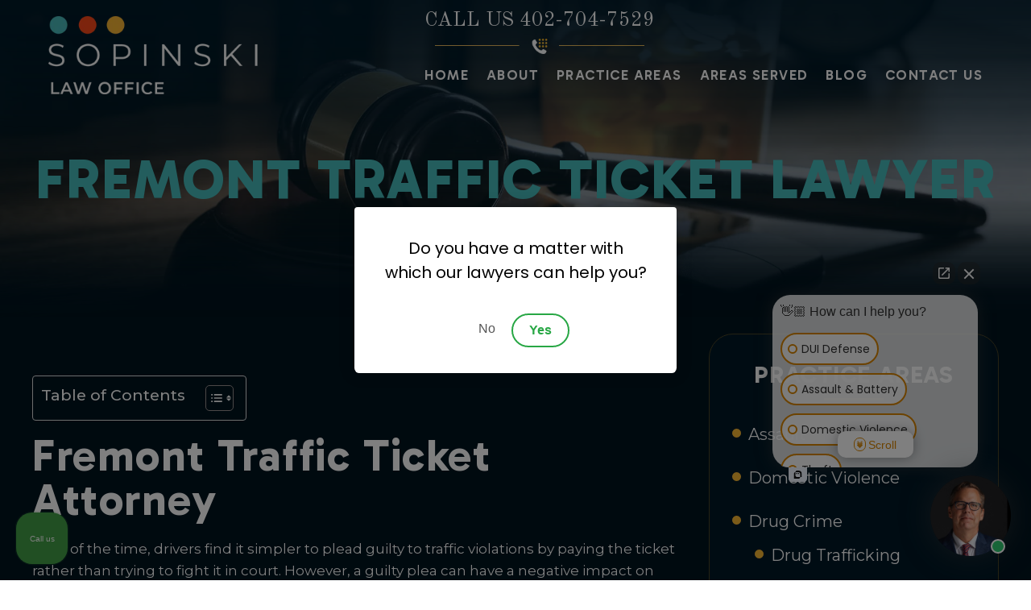

--- FILE ---
content_type: text/html; charset=UTF-8
request_url: https://sopinskilaw.com/fremont-traffic-ticket-lawyer/
body_size: 20710
content:
<!doctype html>
<html lang="en-US">
<head>
    <meta charset="UTF-8" />
<script>
var gform;gform||(document.addEventListener("gform_main_scripts_loaded",function(){gform.scriptsLoaded=!0}),document.addEventListener("gform/theme/scripts_loaded",function(){gform.themeScriptsLoaded=!0}),window.addEventListener("DOMContentLoaded",function(){gform.domLoaded=!0}),gform={domLoaded:!1,scriptsLoaded:!1,themeScriptsLoaded:!1,isFormEditor:()=>"function"==typeof InitializeEditor,callIfLoaded:function(o){return!(!gform.domLoaded||!gform.scriptsLoaded||!gform.themeScriptsLoaded&&!gform.isFormEditor()||(gform.isFormEditor()&&console.warn("The use of gform.initializeOnLoaded() is deprecated in the form editor context and will be removed in Gravity Forms 3.1."),o(),0))},initializeOnLoaded:function(o){gform.callIfLoaded(o)||(document.addEventListener("gform_main_scripts_loaded",()=>{gform.scriptsLoaded=!0,gform.callIfLoaded(o)}),document.addEventListener("gform/theme/scripts_loaded",()=>{gform.themeScriptsLoaded=!0,gform.callIfLoaded(o)}),window.addEventListener("DOMContentLoaded",()=>{gform.domLoaded=!0,gform.callIfLoaded(o)}))},hooks:{action:{},filter:{}},addAction:function(o,r,e,t){gform.addHook("action",o,r,e,t)},addFilter:function(o,r,e,t){gform.addHook("filter",o,r,e,t)},doAction:function(o){gform.doHook("action",o,arguments)},applyFilters:function(o){return gform.doHook("filter",o,arguments)},removeAction:function(o,r){gform.removeHook("action",o,r)},removeFilter:function(o,r,e){gform.removeHook("filter",o,r,e)},addHook:function(o,r,e,t,n){null==gform.hooks[o][r]&&(gform.hooks[o][r]=[]);var d=gform.hooks[o][r];null==n&&(n=r+"_"+d.length),gform.hooks[o][r].push({tag:n,callable:e,priority:t=null==t?10:t})},doHook:function(r,o,e){var t;if(e=Array.prototype.slice.call(e,1),null!=gform.hooks[r][o]&&((o=gform.hooks[r][o]).sort(function(o,r){return o.priority-r.priority}),o.forEach(function(o){"function"!=typeof(t=o.callable)&&(t=window[t]),"action"==r?t.apply(null,e):e[0]=t.apply(null,e)})),"filter"==r)return e[0]},removeHook:function(o,r,t,n){var e;null!=gform.hooks[o][r]&&(e=(e=gform.hooks[o][r]).filter(function(o,r,e){return!!(null!=n&&n!=o.tag||null!=t&&t!=o.priority)}),gform.hooks[o][r]=e)}});
</script>

    <meta name="viewport" content="width=device-width, initial-scale=1.0, maximum-scale=1.0, user-scalable=no">
    <link rel="profile" href="https://gmpg.org/xfn/11" />
    <link rel="stylesheet" href="https://sopinskilaw.com/wp-content/themes/sopinski-law-office/css/owl.carousel.css" />
    <meta name='robots' content='index, follow, max-image-preview:large, max-snippet:-1, max-video-preview:-1' />
	<style>img:is([sizes="auto" i], [sizes^="auto," i]) { contain-intrinsic-size: 3000px 1500px }</style>
	
	<!-- This site is optimized with the Yoast SEO plugin v26.8 - https://yoast.com/product/yoast-seo-wordpress/ -->
	<title>Fremont Traffic Ticket Lawyer &amp; Law Firm - Free Consultation</title>
	<meta name="description" content="Get back on the road stress-free! Top Fremont Traffic Ticket Lawyer fights for your rights. Beat fines &amp; save your license. Click now for a winning defense!" />
	<link rel="canonical" href="https://sopinskilaw.com/fremont-traffic-ticket-lawyer/" />
	<meta property="og:locale" content="en_US" />
	<meta property="og:type" content="article" />
	<meta property="og:title" content="Fremont Traffic Ticket Lawyer &amp; Law Firm - Free Consultation" />
	<meta property="og:description" content="Get back on the road stress-free! Top Fremont Traffic Ticket Lawyer fights for your rights. Beat fines &amp; save your license. Click now for a winning defense!" />
	<meta property="og:url" content="https://sopinskilaw.com/fremont-traffic-ticket-lawyer/" />
	<meta property="og:site_name" content="Sopinski Law Office" />
	<meta property="article:publisher" content="https://www.facebook.com/SopinskiLaw/" />
	<meta property="article:modified_time" content="2023-12-26T12:58:39+00:00" />
	<meta name="twitter:card" content="summary_large_image" />
	<meta name="twitter:label1" content="Est. reading time" />
	<meta name="twitter:data1" content="3 minutes" />
	<script type="application/ld+json" class="yoast-schema-graph">{"@context":"https://schema.org","@graph":[{"@type":"WebPage","@id":"https://sopinskilaw.com/fremont-traffic-ticket-lawyer/","url":"https://sopinskilaw.com/fremont-traffic-ticket-lawyer/","name":"Fremont Traffic Ticket Lawyer & Law Firm - Free Consultation","isPartOf":{"@id":"https://sopinskilaw.com/#website"},"datePublished":"2023-11-08T06:11:55+00:00","dateModified":"2023-12-26T12:58:39+00:00","description":"Get back on the road stress-free! Top Fremont Traffic Ticket Lawyer fights for your rights. Beat fines & save your license. Click now for a winning defense!","inLanguage":"en-US","potentialAction":[{"@type":"ReadAction","target":["https://sopinskilaw.com/fremont-traffic-ticket-lawyer/"]}]},{"@type":"WebSite","@id":"https://sopinskilaw.com/#website","url":"https://sopinskilaw.com/","name":"Sopinski Law Office","description":"","publisher":{"@id":"https://sopinskilaw.com/#organization"},"potentialAction":[{"@type":"SearchAction","target":{"@type":"EntryPoint","urlTemplate":"https://sopinskilaw.com/?s={search_term_string}"},"query-input":{"@type":"PropertyValueSpecification","valueRequired":true,"valueName":"search_term_string"}}],"inLanguage":"en-US"},{"@type":"Organization","@id":"https://sopinskilaw.com/#organization","name":"Sopinski Law Office","url":"https://sopinskilaw.com/","logo":{"@type":"ImageObject","inLanguage":"en-US","@id":"https://sopinskilaw.com/#/schema/logo/image/","url":"https://sopinskilaw.com/wp-content/uploads/2023/12/logo.jpg","contentUrl":"https://sopinskilaw.com/wp-content/uploads/2023/12/logo.jpg","width":335,"height":125,"caption":"Sopinski Law Office"},"image":{"@id":"https://sopinskilaw.com/#/schema/logo/image/"},"sameAs":["https://www.facebook.com/SopinskiLaw/","https://www.linkedin.com/company/sopinski-law-office","https://www.hg.org/attorney/sopinski-law-office/128043","https://www.martindale.com/organization/sopinski-law-office-300010627/fremont-nebraska-300014273-f/","https://lawyers.findlaw.com/profile/view/5093300_1","https://reviews.birdeye.com/sopinski-law-office-155664622247931","https://www.yelp.com/biz/sopinski-law-office-fremont","https://trustanalytica.com/us/ne/lincoln/reviews/sopinski_law_office","https://www.buzzfile.com/business/Sopinski-Law-Office-402-704-7529"]}]}</script>
	<!-- / Yoast SEO plugin. -->


<link rel="alternate" type="application/rss+xml" title="Sopinski Law Office &raquo; Feed" href="https://sopinskilaw.com/feed/" />
<link rel="alternate" type="application/rss+xml" title="Sopinski Law Office &raquo; Comments Feed" href="https://sopinskilaw.com/comments/feed/" />
<script>
window._wpemojiSettings = {"baseUrl":"https:\/\/s.w.org\/images\/core\/emoji\/16.0.1\/72x72\/","ext":".png","svgUrl":"https:\/\/s.w.org\/images\/core\/emoji\/16.0.1\/svg\/","svgExt":".svg","source":{"concatemoji":"https:\/\/sopinskilaw.com\/wp-includes\/js\/wp-emoji-release.min.js"}};
/*! This file is auto-generated */
!function(s,n){var o,i,e;function c(e){try{var t={supportTests:e,timestamp:(new Date).valueOf()};sessionStorage.setItem(o,JSON.stringify(t))}catch(e){}}function p(e,t,n){e.clearRect(0,0,e.canvas.width,e.canvas.height),e.fillText(t,0,0);var t=new Uint32Array(e.getImageData(0,0,e.canvas.width,e.canvas.height).data),a=(e.clearRect(0,0,e.canvas.width,e.canvas.height),e.fillText(n,0,0),new Uint32Array(e.getImageData(0,0,e.canvas.width,e.canvas.height).data));return t.every(function(e,t){return e===a[t]})}function u(e,t){e.clearRect(0,0,e.canvas.width,e.canvas.height),e.fillText(t,0,0);for(var n=e.getImageData(16,16,1,1),a=0;a<n.data.length;a++)if(0!==n.data[a])return!1;return!0}function f(e,t,n,a){switch(t){case"flag":return n(e,"\ud83c\udff3\ufe0f\u200d\u26a7\ufe0f","\ud83c\udff3\ufe0f\u200b\u26a7\ufe0f")?!1:!n(e,"\ud83c\udde8\ud83c\uddf6","\ud83c\udde8\u200b\ud83c\uddf6")&&!n(e,"\ud83c\udff4\udb40\udc67\udb40\udc62\udb40\udc65\udb40\udc6e\udb40\udc67\udb40\udc7f","\ud83c\udff4\u200b\udb40\udc67\u200b\udb40\udc62\u200b\udb40\udc65\u200b\udb40\udc6e\u200b\udb40\udc67\u200b\udb40\udc7f");case"emoji":return!a(e,"\ud83e\udedf")}return!1}function g(e,t,n,a){var r="undefined"!=typeof WorkerGlobalScope&&self instanceof WorkerGlobalScope?new OffscreenCanvas(300,150):s.createElement("canvas"),o=r.getContext("2d",{willReadFrequently:!0}),i=(o.textBaseline="top",o.font="600 32px Arial",{});return e.forEach(function(e){i[e]=t(o,e,n,a)}),i}function t(e){var t=s.createElement("script");t.src=e,t.defer=!0,s.head.appendChild(t)}"undefined"!=typeof Promise&&(o="wpEmojiSettingsSupports",i=["flag","emoji"],n.supports={everything:!0,everythingExceptFlag:!0},e=new Promise(function(e){s.addEventListener("DOMContentLoaded",e,{once:!0})}),new Promise(function(t){var n=function(){try{var e=JSON.parse(sessionStorage.getItem(o));if("object"==typeof e&&"number"==typeof e.timestamp&&(new Date).valueOf()<e.timestamp+604800&&"object"==typeof e.supportTests)return e.supportTests}catch(e){}return null}();if(!n){if("undefined"!=typeof Worker&&"undefined"!=typeof OffscreenCanvas&&"undefined"!=typeof URL&&URL.createObjectURL&&"undefined"!=typeof Blob)try{var e="postMessage("+g.toString()+"("+[JSON.stringify(i),f.toString(),p.toString(),u.toString()].join(",")+"));",a=new Blob([e],{type:"text/javascript"}),r=new Worker(URL.createObjectURL(a),{name:"wpTestEmojiSupports"});return void(r.onmessage=function(e){c(n=e.data),r.terminate(),t(n)})}catch(e){}c(n=g(i,f,p,u))}t(n)}).then(function(e){for(var t in e)n.supports[t]=e[t],n.supports.everything=n.supports.everything&&n.supports[t],"flag"!==t&&(n.supports.everythingExceptFlag=n.supports.everythingExceptFlag&&n.supports[t]);n.supports.everythingExceptFlag=n.supports.everythingExceptFlag&&!n.supports.flag,n.DOMReady=!1,n.readyCallback=function(){n.DOMReady=!0}}).then(function(){return e}).then(function(){var e;n.supports.everything||(n.readyCallback(),(e=n.source||{}).concatemoji?t(e.concatemoji):e.wpemoji&&e.twemoji&&(t(e.twemoji),t(e.wpemoji)))}))}((window,document),window._wpemojiSettings);
</script>
<style id='wp-emoji-styles-inline-css'>

	img.wp-smiley, img.emoji {
		display: inline !important;
		border: none !important;
		box-shadow: none !important;
		height: 1em !important;
		width: 1em !important;
		margin: 0 0.07em !important;
		vertical-align: -0.1em !important;
		background: none !important;
		padding: 0 !important;
	}
</style>
<link rel='stylesheet' id='wp-block-library-css' href='https://sopinskilaw.com/wp-includes/css/dist/block-library/style.min.css' media='all' />
<style id='wp-block-library-theme-inline-css'>
.wp-block-audio :where(figcaption){color:#555;font-size:13px;text-align:center}.is-dark-theme .wp-block-audio :where(figcaption){color:#ffffffa6}.wp-block-audio{margin:0 0 1em}.wp-block-code{border:1px solid #ccc;border-radius:4px;font-family:Menlo,Consolas,monaco,monospace;padding:.8em 1em}.wp-block-embed :where(figcaption){color:#555;font-size:13px;text-align:center}.is-dark-theme .wp-block-embed :where(figcaption){color:#ffffffa6}.wp-block-embed{margin:0 0 1em}.blocks-gallery-caption{color:#555;font-size:13px;text-align:center}.is-dark-theme .blocks-gallery-caption{color:#ffffffa6}:root :where(.wp-block-image figcaption){color:#555;font-size:13px;text-align:center}.is-dark-theme :root :where(.wp-block-image figcaption){color:#ffffffa6}.wp-block-image{margin:0 0 1em}.wp-block-pullquote{border-bottom:4px solid;border-top:4px solid;color:currentColor;margin-bottom:1.75em}.wp-block-pullquote cite,.wp-block-pullquote footer,.wp-block-pullquote__citation{color:currentColor;font-size:.8125em;font-style:normal;text-transform:uppercase}.wp-block-quote{border-left:.25em solid;margin:0 0 1.75em;padding-left:1em}.wp-block-quote cite,.wp-block-quote footer{color:currentColor;font-size:.8125em;font-style:normal;position:relative}.wp-block-quote:where(.has-text-align-right){border-left:none;border-right:.25em solid;padding-left:0;padding-right:1em}.wp-block-quote:where(.has-text-align-center){border:none;padding-left:0}.wp-block-quote.is-large,.wp-block-quote.is-style-large,.wp-block-quote:where(.is-style-plain){border:none}.wp-block-search .wp-block-search__label{font-weight:700}.wp-block-search__button{border:1px solid #ccc;padding:.375em .625em}:where(.wp-block-group.has-background){padding:1.25em 2.375em}.wp-block-separator.has-css-opacity{opacity:.4}.wp-block-separator{border:none;border-bottom:2px solid;margin-left:auto;margin-right:auto}.wp-block-separator.has-alpha-channel-opacity{opacity:1}.wp-block-separator:not(.is-style-wide):not(.is-style-dots){width:100px}.wp-block-separator.has-background:not(.is-style-dots){border-bottom:none;height:1px}.wp-block-separator.has-background:not(.is-style-wide):not(.is-style-dots){height:2px}.wp-block-table{margin:0 0 1em}.wp-block-table td,.wp-block-table th{word-break:normal}.wp-block-table :where(figcaption){color:#555;font-size:13px;text-align:center}.is-dark-theme .wp-block-table :where(figcaption){color:#ffffffa6}.wp-block-video :where(figcaption){color:#555;font-size:13px;text-align:center}.is-dark-theme .wp-block-video :where(figcaption){color:#ffffffa6}.wp-block-video{margin:0 0 1em}:root :where(.wp-block-template-part.has-background){margin-bottom:0;margin-top:0;padding:1.25em 2.375em}
</style>
<style id='classic-theme-styles-inline-css'>
/*! This file is auto-generated */
.wp-block-button__link{color:#fff;background-color:#32373c;border-radius:9999px;box-shadow:none;text-decoration:none;padding:calc(.667em + 2px) calc(1.333em + 2px);font-size:1.125em}.wp-block-file__button{background:#32373c;color:#fff;text-decoration:none}
</style>
<style id='global-styles-inline-css'>
:root{--wp--preset--aspect-ratio--square: 1;--wp--preset--aspect-ratio--4-3: 4/3;--wp--preset--aspect-ratio--3-4: 3/4;--wp--preset--aspect-ratio--3-2: 3/2;--wp--preset--aspect-ratio--2-3: 2/3;--wp--preset--aspect-ratio--16-9: 16/9;--wp--preset--aspect-ratio--9-16: 9/16;--wp--preset--color--black: #000000;--wp--preset--color--cyan-bluish-gray: #abb8c3;--wp--preset--color--white: #FFF;--wp--preset--color--pale-pink: #f78da7;--wp--preset--color--vivid-red: #cf2e2e;--wp--preset--color--luminous-vivid-orange: #ff6900;--wp--preset--color--luminous-vivid-amber: #fcb900;--wp--preset--color--light-green-cyan: #7bdcb5;--wp--preset--color--vivid-green-cyan: #00d084;--wp--preset--color--pale-cyan-blue: #8ed1fc;--wp--preset--color--vivid-cyan-blue: #0693e3;--wp--preset--color--vivid-purple: #9b51e0;--wp--preset--color--primary: #0073a8;--wp--preset--color--secondary: #005075;--wp--preset--color--dark-gray: #111;--wp--preset--color--light-gray: #767676;--wp--preset--gradient--vivid-cyan-blue-to-vivid-purple: linear-gradient(135deg,rgba(6,147,227,1) 0%,rgb(155,81,224) 100%);--wp--preset--gradient--light-green-cyan-to-vivid-green-cyan: linear-gradient(135deg,rgb(122,220,180) 0%,rgb(0,208,130) 100%);--wp--preset--gradient--luminous-vivid-amber-to-luminous-vivid-orange: linear-gradient(135deg,rgba(252,185,0,1) 0%,rgba(255,105,0,1) 100%);--wp--preset--gradient--luminous-vivid-orange-to-vivid-red: linear-gradient(135deg,rgba(255,105,0,1) 0%,rgb(207,46,46) 100%);--wp--preset--gradient--very-light-gray-to-cyan-bluish-gray: linear-gradient(135deg,rgb(238,238,238) 0%,rgb(169,184,195) 100%);--wp--preset--gradient--cool-to-warm-spectrum: linear-gradient(135deg,rgb(74,234,220) 0%,rgb(151,120,209) 20%,rgb(207,42,186) 40%,rgb(238,44,130) 60%,rgb(251,105,98) 80%,rgb(254,248,76) 100%);--wp--preset--gradient--blush-light-purple: linear-gradient(135deg,rgb(255,206,236) 0%,rgb(152,150,240) 100%);--wp--preset--gradient--blush-bordeaux: linear-gradient(135deg,rgb(254,205,165) 0%,rgb(254,45,45) 50%,rgb(107,0,62) 100%);--wp--preset--gradient--luminous-dusk: linear-gradient(135deg,rgb(255,203,112) 0%,rgb(199,81,192) 50%,rgb(65,88,208) 100%);--wp--preset--gradient--pale-ocean: linear-gradient(135deg,rgb(255,245,203) 0%,rgb(182,227,212) 50%,rgb(51,167,181) 100%);--wp--preset--gradient--electric-grass: linear-gradient(135deg,rgb(202,248,128) 0%,rgb(113,206,126) 100%);--wp--preset--gradient--midnight: linear-gradient(135deg,rgb(2,3,129) 0%,rgb(40,116,252) 100%);--wp--preset--font-size--small: 19.5px;--wp--preset--font-size--medium: 20px;--wp--preset--font-size--large: 36.5px;--wp--preset--font-size--x-large: 42px;--wp--preset--font-size--normal: 22px;--wp--preset--font-size--huge: 49.5px;--wp--preset--spacing--20: 0.44rem;--wp--preset--spacing--30: 0.67rem;--wp--preset--spacing--40: 1rem;--wp--preset--spacing--50: 1.5rem;--wp--preset--spacing--60: 2.25rem;--wp--preset--spacing--70: 3.38rem;--wp--preset--spacing--80: 5.06rem;--wp--preset--shadow--natural: 6px 6px 9px rgba(0, 0, 0, 0.2);--wp--preset--shadow--deep: 12px 12px 50px rgba(0, 0, 0, 0.4);--wp--preset--shadow--sharp: 6px 6px 0px rgba(0, 0, 0, 0.2);--wp--preset--shadow--outlined: 6px 6px 0px -3px rgba(255, 255, 255, 1), 6px 6px rgba(0, 0, 0, 1);--wp--preset--shadow--crisp: 6px 6px 0px rgba(0, 0, 0, 1);}:where(.is-layout-flex){gap: 0.5em;}:where(.is-layout-grid){gap: 0.5em;}body .is-layout-flex{display: flex;}.is-layout-flex{flex-wrap: wrap;align-items: center;}.is-layout-flex > :is(*, div){margin: 0;}body .is-layout-grid{display: grid;}.is-layout-grid > :is(*, div){margin: 0;}:where(.wp-block-columns.is-layout-flex){gap: 2em;}:where(.wp-block-columns.is-layout-grid){gap: 2em;}:where(.wp-block-post-template.is-layout-flex){gap: 1.25em;}:where(.wp-block-post-template.is-layout-grid){gap: 1.25em;}.has-black-color{color: var(--wp--preset--color--black) !important;}.has-cyan-bluish-gray-color{color: var(--wp--preset--color--cyan-bluish-gray) !important;}.has-white-color{color: var(--wp--preset--color--white) !important;}.has-pale-pink-color{color: var(--wp--preset--color--pale-pink) !important;}.has-vivid-red-color{color: var(--wp--preset--color--vivid-red) !important;}.has-luminous-vivid-orange-color{color: var(--wp--preset--color--luminous-vivid-orange) !important;}.has-luminous-vivid-amber-color{color: var(--wp--preset--color--luminous-vivid-amber) !important;}.has-light-green-cyan-color{color: var(--wp--preset--color--light-green-cyan) !important;}.has-vivid-green-cyan-color{color: var(--wp--preset--color--vivid-green-cyan) !important;}.has-pale-cyan-blue-color{color: var(--wp--preset--color--pale-cyan-blue) !important;}.has-vivid-cyan-blue-color{color: var(--wp--preset--color--vivid-cyan-blue) !important;}.has-vivid-purple-color{color: var(--wp--preset--color--vivid-purple) !important;}.has-black-background-color{background-color: var(--wp--preset--color--black) !important;}.has-cyan-bluish-gray-background-color{background-color: var(--wp--preset--color--cyan-bluish-gray) !important;}.has-white-background-color{background-color: var(--wp--preset--color--white) !important;}.has-pale-pink-background-color{background-color: var(--wp--preset--color--pale-pink) !important;}.has-vivid-red-background-color{background-color: var(--wp--preset--color--vivid-red) !important;}.has-luminous-vivid-orange-background-color{background-color: var(--wp--preset--color--luminous-vivid-orange) !important;}.has-luminous-vivid-amber-background-color{background-color: var(--wp--preset--color--luminous-vivid-amber) !important;}.has-light-green-cyan-background-color{background-color: var(--wp--preset--color--light-green-cyan) !important;}.has-vivid-green-cyan-background-color{background-color: var(--wp--preset--color--vivid-green-cyan) !important;}.has-pale-cyan-blue-background-color{background-color: var(--wp--preset--color--pale-cyan-blue) !important;}.has-vivid-cyan-blue-background-color{background-color: var(--wp--preset--color--vivid-cyan-blue) !important;}.has-vivid-purple-background-color{background-color: var(--wp--preset--color--vivid-purple) !important;}.has-black-border-color{border-color: var(--wp--preset--color--black) !important;}.has-cyan-bluish-gray-border-color{border-color: var(--wp--preset--color--cyan-bluish-gray) !important;}.has-white-border-color{border-color: var(--wp--preset--color--white) !important;}.has-pale-pink-border-color{border-color: var(--wp--preset--color--pale-pink) !important;}.has-vivid-red-border-color{border-color: var(--wp--preset--color--vivid-red) !important;}.has-luminous-vivid-orange-border-color{border-color: var(--wp--preset--color--luminous-vivid-orange) !important;}.has-luminous-vivid-amber-border-color{border-color: var(--wp--preset--color--luminous-vivid-amber) !important;}.has-light-green-cyan-border-color{border-color: var(--wp--preset--color--light-green-cyan) !important;}.has-vivid-green-cyan-border-color{border-color: var(--wp--preset--color--vivid-green-cyan) !important;}.has-pale-cyan-blue-border-color{border-color: var(--wp--preset--color--pale-cyan-blue) !important;}.has-vivid-cyan-blue-border-color{border-color: var(--wp--preset--color--vivid-cyan-blue) !important;}.has-vivid-purple-border-color{border-color: var(--wp--preset--color--vivid-purple) !important;}.has-vivid-cyan-blue-to-vivid-purple-gradient-background{background: var(--wp--preset--gradient--vivid-cyan-blue-to-vivid-purple) !important;}.has-light-green-cyan-to-vivid-green-cyan-gradient-background{background: var(--wp--preset--gradient--light-green-cyan-to-vivid-green-cyan) !important;}.has-luminous-vivid-amber-to-luminous-vivid-orange-gradient-background{background: var(--wp--preset--gradient--luminous-vivid-amber-to-luminous-vivid-orange) !important;}.has-luminous-vivid-orange-to-vivid-red-gradient-background{background: var(--wp--preset--gradient--luminous-vivid-orange-to-vivid-red) !important;}.has-very-light-gray-to-cyan-bluish-gray-gradient-background{background: var(--wp--preset--gradient--very-light-gray-to-cyan-bluish-gray) !important;}.has-cool-to-warm-spectrum-gradient-background{background: var(--wp--preset--gradient--cool-to-warm-spectrum) !important;}.has-blush-light-purple-gradient-background{background: var(--wp--preset--gradient--blush-light-purple) !important;}.has-blush-bordeaux-gradient-background{background: var(--wp--preset--gradient--blush-bordeaux) !important;}.has-luminous-dusk-gradient-background{background: var(--wp--preset--gradient--luminous-dusk) !important;}.has-pale-ocean-gradient-background{background: var(--wp--preset--gradient--pale-ocean) !important;}.has-electric-grass-gradient-background{background: var(--wp--preset--gradient--electric-grass) !important;}.has-midnight-gradient-background{background: var(--wp--preset--gradient--midnight) !important;}.has-small-font-size{font-size: var(--wp--preset--font-size--small) !important;}.has-medium-font-size{font-size: var(--wp--preset--font-size--medium) !important;}.has-large-font-size{font-size: var(--wp--preset--font-size--large) !important;}.has-x-large-font-size{font-size: var(--wp--preset--font-size--x-large) !important;}
:where(.wp-block-post-template.is-layout-flex){gap: 1.25em;}:where(.wp-block-post-template.is-layout-grid){gap: 1.25em;}
:where(.wp-block-columns.is-layout-flex){gap: 2em;}:where(.wp-block-columns.is-layout-grid){gap: 2em;}
:root :where(.wp-block-pullquote){font-size: 1.5em;line-height: 1.6;}
</style>
<link rel='stylesheet' id='ez-toc-css' href='https://sopinskilaw.com/wp-content/plugins/easy-table-of-contents/assets/css/screen.min.css' media='all' />
<style id='ez-toc-inline-css'>
div#ez-toc-container .ez-toc-title {font-size: 120%;}div#ez-toc-container .ez-toc-title {font-weight: 500;}div#ez-toc-container ul li , div#ez-toc-container ul li a {font-size: 95%;}div#ez-toc-container ul li , div#ez-toc-container ul li a {font-weight: 500;}div#ez-toc-container nav ul ul li {font-size: 90%;}div#ez-toc-container {background: #00141f;border: 1px solid #ddd;}div#ez-toc-container p.ez-toc-title , #ez-toc-container .ez_toc_custom_title_icon , #ez-toc-container .ez_toc_custom_toc_icon {color: #ffffff;}div#ez-toc-container ul.ez-toc-list a {color: #ffffff;}div#ez-toc-container ul.ez-toc-list a:hover {color: #f7b733;}div#ez-toc-container ul.ez-toc-list a:visited {color: #f7b733;}.ez-toc-counter nav ul li a::before {color: ;}.ez-toc-box-title {font-weight: bold; margin-bottom: 10px; text-align: center; text-transform: uppercase; letter-spacing: 1px; color: #666; padding-bottom: 5px;position:absolute;top:-4%;left:5%;background-color: inherit;transition: top 0.3s ease;}.ez-toc-box-title.toc-closed {top:-25%;}ul.ez-toc-list a.ez-toc-link { padding: 0 0 0 20px; }
</style>
<link rel='stylesheet' id='twentynineteen-style-css' href='https://sopinskilaw.com/wp-content/themes/sopinski-law-office/style.css' media='all' />
<link rel='stylesheet' id='twentynineteen-print-style-css' href='https://sopinskilaw.com/wp-content/themes/twentynineteen/print.css' media='print' />
<link rel='stylesheet' id='font-awesome-css' href='https://sopinskilaw.com/wp-content/plugins/popup-anything-on-click/assets/css/font-awesome.min.css' media='all' />
<link rel='stylesheet' id='popupaoc-public-style-css' href='https://sopinskilaw.com/wp-content/plugins/popup-anything-on-click/assets/css/popupaoc-public.css' media='all' />
<script src="https://sopinskilaw.com/wp-includes/js/jquery/jquery.min.js" id="jquery-core-js"></script>
<script src="https://sopinskilaw.com/wp-includes/js/jquery/jquery-migrate.min.js" id="jquery-migrate-js"></script>
<link rel="https://api.w.org/" href="https://sopinskilaw.com/wp-json/" /><link rel="alternate" title="JSON" type="application/json" href="https://sopinskilaw.com/wp-json/wp/v2/pages/260" /><link rel="EditURI" type="application/rsd+xml" title="RSD" href="https://sopinskilaw.com/xmlrpc.php?rsd" />
<meta name="generator" content="WordPress 6.8.3" />
<link rel='shortlink' href='https://sopinskilaw.com/?p=260' />
<link rel="alternate" title="oEmbed (JSON)" type="application/json+oembed" href="https://sopinskilaw.com/wp-json/oembed/1.0/embed?url=https%3A%2F%2Fsopinskilaw.com%2Ffremont-traffic-ticket-lawyer%2F" />
<link rel="alternate" title="oEmbed (XML)" type="text/xml+oembed" href="https://sopinskilaw.com/wp-json/oembed/1.0/embed?url=https%3A%2F%2Fsopinskilaw.com%2Ffremont-traffic-ticket-lawyer%2F&#038;format=xml" />
<!-- Google tag (gtag.js) -->
<script async src="https://www.googletagmanager.com/gtag/js?id=G-3T35QLC5F6"></script>
<script>
  window.dataLayer = window.dataLayer || [];
  function gtag(){dataLayer.push(arguments);}
  gtag('js', new Date());

  gtag('config', 'G-3T35QLC5F6');
</script>
<!-- Schema & Structured Data For WP v1.54.2 - -->
<script type="application/ld+json" class="saswp-schema-markup-output">
[{"@context":"https:\/\/schema.org\/","@graph":[{"@context":"https:\/\/schema.org\/","@type":"SiteNavigationElement","@id":"https:\/\/sopinskilaw.com\/#home","name":"Home","url":"https:\/\/sopinskilaw.com\/"},{"@context":"https:\/\/schema.org\/","@type":"SiteNavigationElement","@id":"https:\/\/sopinskilaw.com\/#about","name":"About","url":"https:\/\/sopinskilaw.com\/about\/"},{"@context":"https:\/\/schema.org\/","@type":"SiteNavigationElement","@id":"https:\/\/sopinskilaw.com\/#tim-sopinski","name":"Tim Sopinski","url":"https:\/\/sopinskilaw.com\/tim-sopinski\/"},{"@context":"https:\/\/schema.org\/","@type":"SiteNavigationElement","@id":"https:\/\/sopinskilaw.com\/#sara-sopinski","name":"Sara Sopinski","url":"https:\/\/sopinskilaw.com\/sara-sopinski\/"},{"@context":"https:\/\/schema.org\/","@type":"SiteNavigationElement","@id":"https:\/\/sopinskilaw.com\/#reviews","name":"Reviews","url":"https:\/\/sopinskilaw.com\/client-reviews\/"},{"@context":"https:\/\/schema.org\/","@type":"SiteNavigationElement","@id":"https:\/\/sopinskilaw.com\/#practice-areas","name":"Practice Areas","url":"https:\/\/sopinskilaw.com\/practice-areas\/"},{"@context":"https:\/\/schema.org\/","@type":"SiteNavigationElement","@id":"https:\/\/sopinskilaw.com\/#assault","name":"Assault","url":"https:\/\/sopinskilaw.com\/fremont-assault-lawyer\/"},{"@context":"https:\/\/schema.org\/","@type":"SiteNavigationElement","@id":"https:\/\/sopinskilaw.com\/#domestic-violence","name":"Domestic Violence","url":"https:\/\/sopinskilaw.com\/fremont-domestic-violence-lawyer\/"},{"@context":"https:\/\/schema.org\/","@type":"SiteNavigationElement","@id":"https:\/\/sopinskilaw.com\/#drug-crime","name":"Drug Crime","url":"https:\/\/sopinskilaw.com\/fremont-drug-crime-lawyer\/"},{"@context":"https:\/\/schema.org\/","@type":"SiteNavigationElement","@id":"https:\/\/sopinskilaw.com\/#drug-trafficking","name":"Drug Trafficking","url":"https:\/\/sopinskilaw.com\/fremont-drug-trafficking-lawyer\/"},{"@context":"https:\/\/schema.org\/","@type":"SiteNavigationElement","@id":"https:\/\/sopinskilaw.com\/#prescription-drug","name":"Prescription Drug","url":"https:\/\/sopinskilaw.com\/fremont-prescription-drug-lawyer\/"},{"@context":"https:\/\/schema.org\/","@type":"SiteNavigationElement","@id":"https:\/\/sopinskilaw.com\/#dui","name":"DUI","url":"https:\/\/sopinskilaw.com\/fremont-dui-lawyer\/"},{"@context":"https:\/\/schema.org\/","@type":"SiteNavigationElement","@id":"https:\/\/sopinskilaw.com\/#felony-defense","name":"Felony Defense","url":"https:\/\/sopinskilaw.com\/fremont-felony-defense-lawyer\/"},{"@context":"https:\/\/schema.org\/","@type":"SiteNavigationElement","@id":"https:\/\/sopinskilaw.com\/#juvenile-defense","name":"Juvenile Defense","url":"https:\/\/sopinskilaw.com\/fremont-juvenile-defense-lawyer\/"},{"@context":"https:\/\/schema.org\/","@type":"SiteNavigationElement","@id":"https:\/\/sopinskilaw.com\/#theft-defense","name":"Theft Defense","url":"https:\/\/sopinskilaw.com\/fremont-theft-lawyer\/"},{"@context":"https:\/\/schema.org\/","@type":"SiteNavigationElement","@id":"https:\/\/sopinskilaw.com\/#burglary","name":"Burglary","url":"https:\/\/sopinskilaw.com\/fremont-burglary-lawyer\/"},{"@context":"https:\/\/schema.org\/","@type":"SiteNavigationElement","@id":"https:\/\/sopinskilaw.com\/#robbery","name":"Robbery","url":"https:\/\/sopinskilaw.com\/fremont-robbery-lawyer\/"},{"@context":"https:\/\/schema.org\/","@type":"SiteNavigationElement","@id":"https:\/\/sopinskilaw.com\/#shoplifting","name":"Shoplifting","url":"https:\/\/sopinskilaw.com\/fremont-shoplifting-lawyer\/"},{"@context":"https:\/\/schema.org\/","@type":"SiteNavigationElement","@id":"https:\/\/sopinskilaw.com\/#traffic-ticket","name":"Traffic Ticket","url":"https:\/\/sopinskilaw.com\/fremont-traffic-ticket-lawyer\/"},{"@context":"https:\/\/schema.org\/","@type":"SiteNavigationElement","@id":"https:\/\/sopinskilaw.com\/#areas-served","name":"Areas Served","url":"https:\/\/sopinskilaw.com\/areas-served\/"},{"@context":"https:\/\/schema.org\/","@type":"SiteNavigationElement","@id":"https:\/\/sopinskilaw.com\/#fremont","name":"Fremont","url":"https:\/\/sopinskilaw.com\/"},{"@context":"https:\/\/schema.org\/","@type":"SiteNavigationElement","@id":"https:\/\/sopinskilaw.com\/#lincoln","name":"Lincoln","url":"https:\/\/sopinskilaw.com\/lincoln-criminal-defense-lawyer\/"},{"@context":"https:\/\/schema.org\/","@type":"SiteNavigationElement","@id":"https:\/\/sopinskilaw.com\/#omaha","name":"Omaha","url":"https:\/\/sopinskilaw.com\/omaha-criminal-defense-lawyer\/"},{"@context":"https:\/\/schema.org\/","@type":"SiteNavigationElement","@id":"https:\/\/sopinskilaw.com\/#columbus","name":"Columbus","url":"https:\/\/sopinskilaw.com\/columbus-ne-criminal-defense-lawyer\/"},{"@context":"https:\/\/schema.org\/","@type":"SiteNavigationElement","@id":"https:\/\/sopinskilaw.com\/#blog","name":"Blog","url":"https:\/\/sopinskilaw.com\/blog\/"},{"@context":"https:\/\/schema.org\/","@type":"SiteNavigationElement","@id":"https:\/\/sopinskilaw.com\/#contact-us","name":"Contact Us","url":"https:\/\/sopinskilaw.com\/contact-us\/"}]}]
</script>

<link rel="icon" href="https://sopinskilaw.com/wp-content/uploads/2023/10/fav-icon.png" sizes="32x32" />
<link rel="icon" href="https://sopinskilaw.com/wp-content/uploads/2023/10/fav-icon.png" sizes="192x192" />
<link rel="apple-touch-icon" href="https://sopinskilaw.com/wp-content/uploads/2023/10/fav-icon.png" />
<meta name="msapplication-TileImage" content="https://sopinskilaw.com/wp-content/uploads/2023/10/fav-icon.png" />
		<style id="wp-custom-css">
			/* 19/08/2025 */
.cmn-img {width: 100%;border: 2px solid #f7b733;border-radius: 27px;}
.cmn-img img {display: block;width: 100%;border-radius: 25px;}
.page_default .genpg-rite .attrny-block.sara h3{margin-right: -20px;}

@media screen and (max-width: 1600px) {
.page_default .genpg-rite .attrny-block.sara h3 {margin-right: 0;}
}

/* 20/08/2025 */
.cmn-img.right-img {float: right;width: 40%;margin-left: 20px;margin-bottom: 10px;}
.page_default .genpg-rite .in-attrny-profile .attrny-block {margin-top: 0;}

@media screen and (max-width: 1240px) {
.cmn-img.right-img {margin-left: 10px;}
}
@media screen and (max-width: 680px) {
.cmn-img.right-img {margin: 0 auto 25px;float: none;width: 100%;max-width: 300px;}
.cmn-img{border-radius: 20px;}
.cmn-img img{border-radius: 18px;}
}

/* 21/08/2025 */
.page_default .genpg-rite .in-attrny-profile .attrny-block, .page_default .genpg-rite .attrny-block {align-items: center;}
.page_default .genpg-rite .in-attrny-profile .attrny-cnt, .page_default .genpg-rite .attrny-cnt {padding-top: 0px;}


/* 04/09/2025 */
.form-cnt .gform_wrapper .gform_fields .new-cnt p{color: #fff;font-size: 16px;margin: 0 0 20px;}
.form-cnt .gform_wrapper .gform_fields .new-cnt p a{color: #00273e;font-weight: 500;}
.form-cnt .gform_wrapper .gform_fields .new-cnt p a:hover{color: #fc4a1a;}

@media (max-width: 1440px) {
.form-cnt .gform_wrapper .gform_fields .new-cnt p {font-size: 15px;}
}
@media (max-width: 1240px) {
.form-cnt .gform_wrapper .gform_fields .new-cnt p {font-size: 14px;}
}
@media (max-width: 767px) {
.form-cnt .gform_wrapper .gform_fields .new-cnt p {font-size: 13px;}
}		</style>
		    
    <link rel="preconnect" href="https://fonts.googleapis.com">
<link rel="preconnect" href="https://fonts.gstatic.com" crossorigin>
<link href="https://fonts.googleapis.com/css2?family=Frank+Ruhl+Libre:wght@300;400;500;600;700;800;900&family=Gabarito:wght@400;500;600;700;800;900&family=Montserrat:ital,wght@0,100;0,200;0,300;0,400;0,500;0,600;0,700;0,800;0,900;1,100;1,200;1,300;1,400;1,500;1,600;1,700;1,800;1,900&family=Old+Standard+TT:ital,wght@0,400;0,700;1,400&family=Poppins:ital,wght@0,100;0,200;0,300;0,400;0,500;0,600;0,700;0,800;0,900;1,100;1,200;1,300;1,400;1,500;1,600;1,700;1,800;1,900&family=Sora:wght@100;200;300;400;500;600;700;800&display=swap" rel="stylesheet">  

    <link rel="stylesheet" href="https://sopinskilaw.com/wp-content/themes/sopinski-law-office/responsive.css" />  
</head>

<body class="wp-singular page-template-default page page-id-260 wp-embed-responsive wp-theme-twentynineteen wp-child-theme-sopinski-law-office singular image-filters-enabled">
<!--Wrapper Starts-->
<div class="wrapper fw">

<div class="head-sec fw">
    <div class="logo-menu fw">
        <div class="container">
            <div class="logo-menu-lst">
            <div class="logo">
                <a href="https://sopinskilaw.com/" rel="home">
                    <img src="https://sopinskilaw.com/wp-content/themes/sopinski-law-office/images/logo.webp" alt="Sopinski Law Office" />
                </a>
            </div>
            <div class="logo-rit">
                <div class="top-rit"><!-- Widget by WYSIWYG Widgets v2.3.10 - https://wordpress.org/plugins/wysiwyg-widgets/ --><div class="top-rit-call">
<div class="call">Call Us <a href="tel:4027047529">402-704-7529</a></div>
</div>
<!-- / WYSIWYG Widgets --></div>
                <div class="topmenu"><div class="menu-main-menu-container"><ul id="menu-main-menu" class="primary-menu"><li id="menu-item-22" class="menu-item menu-item-type-post_type menu-item-object-page menu-item-home menu-item-22"><a href="https://sopinskilaw.com/">Home</a></li>
<li id="menu-item-1095" class="menu-item menu-item-type-post_type menu-item-object-page menu-item-has-children menu-item-1095"><a href="https://sopinskilaw.com/about/">About</a>
<ul class="sub-menu">
	<li id="menu-item-1097" class="menu-item menu-item-type-post_type menu-item-object-page menu-item-1097"><a href="https://sopinskilaw.com/tim-sopinski/">Tim Sopinski</a></li>
	<li id="menu-item-1096" class="menu-item menu-item-type-post_type menu-item-object-page menu-item-1096"><a href="https://sopinskilaw.com/sara-sopinski/">Sara Sopinski</a></li>
	<li id="menu-item-404" class="menu-item menu-item-type-post_type menu-item-object-page menu-item-404"><a href="https://sopinskilaw.com/client-reviews/">Reviews</a></li>
</ul>
</li>
<li id="menu-item-26" class="menu-item menu-item-type-post_type menu-item-object-page current-menu-ancestor current-menu-parent current_page_parent current_page_ancestor menu-item-has-children menu-item-26"><a href="https://sopinskilaw.com/practice-areas/">Practice Areas</a>
<ul class="sub-menu">
	<li id="menu-item-251" class="menu-item menu-item-type-post_type menu-item-object-page menu-item-251"><a href="https://sopinskilaw.com/fremont-assault-lawyer/" title="Fremont Assault Lawyer">Assault</a></li>
	<li id="menu-item-397" class="menu-item menu-item-type-post_type menu-item-object-page menu-item-397"><a href="https://sopinskilaw.com/fremont-domestic-violence-lawyer/" title="Fremont Domestic Violence Lawyer">Domestic Violence</a></li>
	<li id="menu-item-398" class="menu-item menu-item-type-post_type menu-item-object-page menu-item-has-children menu-item-398"><a href="https://sopinskilaw.com/fremont-drug-crime-lawyer/" title="Fremont Drug Crime Lawyer">Drug Crime</a>
	<ul class="sub-menu">
		<li id="menu-item-411" class="menu-item menu-item-type-post_type menu-item-object-page menu-item-411"><a href="https://sopinskilaw.com/fremont-drug-trafficking-lawyer/" title="Fremont Drug Trafficking Lawyer">Drug Trafficking</a></li>
		<li id="menu-item-410" class="menu-item menu-item-type-post_type menu-item-object-page menu-item-410"><a href="https://sopinskilaw.com/fremont-prescription-drug-lawyer/" title="Fremont Prescription Drug Lawyer">Prescription Drug</a></li>
	</ul>
</li>
	<li id="menu-item-399" class="menu-item menu-item-type-post_type menu-item-object-page menu-item-399"><a href="https://sopinskilaw.com/fremont-dui-lawyer/" title="Fremont DUI Lawyer">DUI</a></li>
	<li id="menu-item-400" class="menu-item menu-item-type-post_type menu-item-object-page menu-item-400"><a href="https://sopinskilaw.com/fremont-felony-defense-lawyer/" title="Fremont Felony Defense Lawyer">Felony Defense</a></li>
	<li id="menu-item-401" class="menu-item menu-item-type-post_type menu-item-object-page menu-item-401"><a href="https://sopinskilaw.com/fremont-juvenile-defense-lawyer/" title="Fremont Juvenile Defense Lawyer">Juvenile Defense</a></li>
	<li id="menu-item-402" class="menu-item menu-item-type-post_type menu-item-object-page menu-item-has-children menu-item-402"><a href="https://sopinskilaw.com/fremont-theft-lawyer/" title="Fremont Theft Defense Lawyer">Theft Defense</a>
	<ul class="sub-menu">
		<li id="menu-item-414" class="menu-item menu-item-type-post_type menu-item-object-page menu-item-414"><a href="https://sopinskilaw.com/fremont-burglary-lawyer/" title="Fremont Burglary Lawyer">Burglary</a></li>
		<li id="menu-item-415" class="menu-item menu-item-type-post_type menu-item-object-page menu-item-415"><a href="https://sopinskilaw.com/fremont-robbery-lawyer/" title="Fremont Robbery Lawyer">Robbery</a></li>
		<li id="menu-item-413" class="menu-item menu-item-type-post_type menu-item-object-page menu-item-413"><a href="https://sopinskilaw.com/fremont-shoplifting-lawyer/" title="Fremont Shoplifting Lawyer">Shoplifting</a></li>
	</ul>
</li>
	<li id="menu-item-403" class="menu-item menu-item-type-post_type menu-item-object-page current-menu-item page_item page-item-260 current_page_item menu-item-403"><a href="https://sopinskilaw.com/fremont-traffic-ticket-lawyer/" aria-current="page" title="Fremont Traffic Ticket Lawyer">Traffic Ticket</a></li>
</ul>
</li>
<li id="menu-item-129" class="menu-item menu-item-type-post_type menu-item-object-page menu-item-has-children menu-item-129"><a href="https://sopinskilaw.com/areas-served/">Areas Served</a>
<ul class="sub-menu">
	<li id="menu-item-421" class="menu-item menu-item-type-custom menu-item-object-custom menu-item-home menu-item-421"><a href="https://sopinskilaw.com/">Fremont</a></li>
	<li id="menu-item-422" class="menu-item menu-item-type-post_type menu-item-object-page menu-item-422"><a href="https://sopinskilaw.com/lincoln-criminal-defense-lawyer/">Lincoln</a></li>
	<li id="menu-item-818" class="menu-item menu-item-type-post_type menu-item-object-page menu-item-818"><a href="https://sopinskilaw.com/omaha-criminal-defense-lawyer/">Omaha</a></li>
	<li id="menu-item-839" class="menu-item menu-item-type-post_type menu-item-object-page menu-item-839"><a href="https://sopinskilaw.com/columbus-ne-criminal-defense-lawyer/" title="Columbus, NE Criminal Defense Lawyer">Columbus</a></li>
</ul>
</li>
<li id="menu-item-319" class="menu-item menu-item-type-post_type menu-item-object-page menu-item-319"><a href="https://sopinskilaw.com/blog/">Blog</a></li>
<li id="menu-item-25" class="menu-item menu-item-type-post_type menu-item-object-page menu-item-25"><a href="https://sopinskilaw.com/contact-us/">Contact Us</a></li>
</ul></div></div>
            </div>
        </div>
        </div>
        <div class="mobile_src_nav">
            <div class="container">
                <a class="showhide">
                    <b class="txtr">&equiv;</b>
                    <b class="txtl">Menu</b>
                </a>
            </div>
            <div class="mobinav">
                <div class="container">
                    <div class="menu-main-menu-container"><ul id="menu-main-menu-1" class="primary-menu"><li class="menu-item menu-item-type-post_type menu-item-object-page menu-item-home menu-item-22"><a href="https://sopinskilaw.com/">Home</a></li>
<li class="menu-item menu-item-type-post_type menu-item-object-page menu-item-has-children menu-item-1095"><a href="https://sopinskilaw.com/about/">About</a>
<ul class="sub-menu">
	<li class="menu-item menu-item-type-post_type menu-item-object-page menu-item-1097"><a href="https://sopinskilaw.com/tim-sopinski/">Tim Sopinski</a></li>
	<li class="menu-item menu-item-type-post_type menu-item-object-page menu-item-1096"><a href="https://sopinskilaw.com/sara-sopinski/">Sara Sopinski</a></li>
	<li class="menu-item menu-item-type-post_type menu-item-object-page menu-item-404"><a href="https://sopinskilaw.com/client-reviews/">Reviews</a></li>
</ul>
</li>
<li class="menu-item menu-item-type-post_type menu-item-object-page current-menu-ancestor current-menu-parent current_page_parent current_page_ancestor menu-item-has-children menu-item-26"><a href="https://sopinskilaw.com/practice-areas/">Practice Areas</a>
<ul class="sub-menu">
	<li class="menu-item menu-item-type-post_type menu-item-object-page menu-item-251"><a href="https://sopinskilaw.com/fremont-assault-lawyer/" title="Fremont Assault Lawyer">Assault</a></li>
	<li class="menu-item menu-item-type-post_type menu-item-object-page menu-item-397"><a href="https://sopinskilaw.com/fremont-domestic-violence-lawyer/" title="Fremont Domestic Violence Lawyer">Domestic Violence</a></li>
	<li class="menu-item menu-item-type-post_type menu-item-object-page menu-item-has-children menu-item-398"><a href="https://sopinskilaw.com/fremont-drug-crime-lawyer/" title="Fremont Drug Crime Lawyer">Drug Crime</a>
	<ul class="sub-menu">
		<li class="menu-item menu-item-type-post_type menu-item-object-page menu-item-411"><a href="https://sopinskilaw.com/fremont-drug-trafficking-lawyer/" title="Fremont Drug Trafficking Lawyer">Drug Trafficking</a></li>
		<li class="menu-item menu-item-type-post_type menu-item-object-page menu-item-410"><a href="https://sopinskilaw.com/fremont-prescription-drug-lawyer/" title="Fremont Prescription Drug Lawyer">Prescription Drug</a></li>
	</ul>
</li>
	<li class="menu-item menu-item-type-post_type menu-item-object-page menu-item-399"><a href="https://sopinskilaw.com/fremont-dui-lawyer/" title="Fremont DUI Lawyer">DUI</a></li>
	<li class="menu-item menu-item-type-post_type menu-item-object-page menu-item-400"><a href="https://sopinskilaw.com/fremont-felony-defense-lawyer/" title="Fremont Felony Defense Lawyer">Felony Defense</a></li>
	<li class="menu-item menu-item-type-post_type menu-item-object-page menu-item-401"><a href="https://sopinskilaw.com/fremont-juvenile-defense-lawyer/" title="Fremont Juvenile Defense Lawyer">Juvenile Defense</a></li>
	<li class="menu-item menu-item-type-post_type menu-item-object-page menu-item-has-children menu-item-402"><a href="https://sopinskilaw.com/fremont-theft-lawyer/" title="Fremont Theft Defense Lawyer">Theft Defense</a>
	<ul class="sub-menu">
		<li class="menu-item menu-item-type-post_type menu-item-object-page menu-item-414"><a href="https://sopinskilaw.com/fremont-burglary-lawyer/" title="Fremont Burglary Lawyer">Burglary</a></li>
		<li class="menu-item menu-item-type-post_type menu-item-object-page menu-item-415"><a href="https://sopinskilaw.com/fremont-robbery-lawyer/" title="Fremont Robbery Lawyer">Robbery</a></li>
		<li class="menu-item menu-item-type-post_type menu-item-object-page menu-item-413"><a href="https://sopinskilaw.com/fremont-shoplifting-lawyer/" title="Fremont Shoplifting Lawyer">Shoplifting</a></li>
	</ul>
</li>
	<li class="menu-item menu-item-type-post_type menu-item-object-page current-menu-item page_item page-item-260 current_page_item menu-item-403"><a href="https://sopinskilaw.com/fremont-traffic-ticket-lawyer/" aria-current="page" title="Fremont Traffic Ticket Lawyer">Traffic Ticket</a></li>
</ul>
</li>
<li class="menu-item menu-item-type-post_type menu-item-object-page menu-item-has-children menu-item-129"><a href="https://sopinskilaw.com/areas-served/">Areas Served</a>
<ul class="sub-menu">
	<li class="menu-item menu-item-type-custom menu-item-object-custom menu-item-home menu-item-421"><a href="https://sopinskilaw.com/">Fremont</a></li>
	<li class="menu-item menu-item-type-post_type menu-item-object-page menu-item-422"><a href="https://sopinskilaw.com/lincoln-criminal-defense-lawyer/">Lincoln</a></li>
	<li class="menu-item menu-item-type-post_type menu-item-object-page menu-item-818"><a href="https://sopinskilaw.com/omaha-criminal-defense-lawyer/">Omaha</a></li>
	<li class="menu-item menu-item-type-post_type menu-item-object-page menu-item-839"><a href="https://sopinskilaw.com/columbus-ne-criminal-defense-lawyer/" title="Columbus, NE Criminal Defense Lawyer">Columbus</a></li>
</ul>
</li>
<li class="menu-item menu-item-type-post_type menu-item-object-page menu-item-319"><a href="https://sopinskilaw.com/blog/">Blog</a></li>
<li class="menu-item menu-item-type-post_type menu-item-object-page menu-item-25"><a href="https://sopinskilaw.com/contact-us/">Contact Us</a></li>
</ul></div>                </div>
            </div>
        </div>
    </div>
</div>

<div class="page_bnr fw"  >
    <div class="container1">
        <div class="page_title fw">
            <h1>Fremont Traffic Ticket Lawyer</h1>
            <!--  <div class="inrpg-breadcrumbs fw" typeof="BreadcrumbList" vocab="https://schema.org/">
                            </div> -->
        </div>
    </div>
</div>

<div class="page_default fw">
    <div class="container1">
        <div class="page_content fw">
            <div class="genpg-rite">
                <p>&nbsp;</p>
<div id="ez-toc-container" class="ez-toc-v2_0_80 counter-hierarchy ez-toc-counter ez-toc-custom ez-toc-container-direction">
<div class="ez-toc-title-container">
<p class="ez-toc-title ez-toc-toggle" style="cursor:pointer">Table of Contents</p>
<span class="ez-toc-title-toggle"><a href="#" class="ez-toc-pull-right ez-toc-btn ez-toc-btn-xs ez-toc-btn-default ez-toc-toggle" aria-label="Toggle Table of Content"><span class="ez-toc-js-icon-con"><span class=""><span class="eztoc-hide" style="display:none;">Toggle</span><span class="ez-toc-icon-toggle-span"><svg style="fill: #ffffff;color:#ffffff" xmlns="http://www.w3.org/2000/svg" class="list-377408" width="20px" height="20px" viewBox="0 0 24 24" fill="none"><path d="M6 6H4v2h2V6zm14 0H8v2h12V6zM4 11h2v2H4v-2zm16 0H8v2h12v-2zM4 16h2v2H4v-2zm16 0H8v2h12v-2z" fill="currentColor"></path></svg><svg style="fill: #ffffff;color:#ffffff" class="arrow-unsorted-368013" xmlns="http://www.w3.org/2000/svg" width="10px" height="10px" viewBox="0 0 24 24" version="1.2" baseProfile="tiny"><path d="M18.2 9.3l-6.2-6.3-6.2 6.3c-.2.2-.3.4-.3.7s.1.5.3.7c.2.2.4.3.7.3h11c.3 0 .5-.1.7-.3.2-.2.3-.5.3-.7s-.1-.5-.3-.7zM5.8 14.7l6.2 6.3 6.2-6.3c.2-.2.3-.5.3-.7s-.1-.5-.3-.7c-.2-.2-.4-.3-.7-.3h-11c-.3 0-.5.1-.7.3-.2.2-.3.5-.3.7s.1.5.3.7z"/></svg></span></span></span></a></span></div>
<nav><ul class='ez-toc-list ez-toc-list-level-1 eztoc-toggle-hide-by-default' ><li class='ez-toc-page-1 ez-toc-heading-level-2'><a class="ez-toc-link ez-toc-heading-1" href="#fremont-traffic-ticket-attorney" >Fremont Traffic Ticket Attorney</a></li><li class='ez-toc-page-1 ez-toc-heading-level-2'><a class="ez-toc-link ez-toc-heading-2" href="#possible-traffic-violations-in-fremont-nebraska" >Possible Traffic Violations In Fremont, Nebraska</a></li><li class='ez-toc-page-1 ez-toc-heading-level-2'><a class="ez-toc-link ez-toc-heading-3" href="#state-definition-and-penalties-for-reckless-driving" >State Definition And Penalties For Reckless Driving</a><ul class='ez-toc-list-level-3' ><li class='ez-toc-heading-level-3'><a class="ez-toc-link ez-toc-heading-4" href="#standard-and-willful-reckless-driving-sentencing" >Standard And Willful Reckless Driving Sentencing</a></li></ul></li><li class='ez-toc-page-1 ez-toc-heading-level-2'><a class="ez-toc-link ez-toc-heading-5" href="#legal-representation-for-a-traffic-ticket-in-fremont" >Legal Representation For A Traffic Ticket In Fremont</a></li><li class='ez-toc-page-1 ez-toc-heading-level-2'><a class="ez-toc-link ez-toc-heading-6" href="#schedule-an-appointment-with-a-fremont-traffic-attorney-today" >Schedule An Appointment With A Fremont Traffic Attorney Today</a></li></ul></nav></div>
<h2><span class="ez-toc-section" id="fremont-traffic-ticket-attorney"></span>Fremont Traffic Ticket Attorney<span class="ez-toc-section-end"></span></h2>
<p>Most of the time, drivers find it simpler to plead guilty to traffic violations by paying the ticket rather than trying to fight it in court. However, a guilty plea can have a negative impact on your driving record. For some, negative points could mean the loss of a driver’s license.</p>
<p>If your livelihood depends on a driver’s license, these charges could be seriously detrimental. If you have a ticket and cannot afford the negative points on your driving record, contact a Fremont traffic lawyer today to discuss your options. A skilled attorney could help you fight the charges and avoid penalties.</p>
<h2><span class="ez-toc-section" id="possible-traffic-violations-in-fremont-nebraska"></span>Possible Traffic Violations In Fremont, Nebraska<span class="ez-toc-section-end"></span></h2>
<p>Even a simple traffic violation conviction could lead to higher insurance premiums, negative points on the driver’s record, and sometimes driver’s license suspension. Contacting a skillful Fremont traffic ticket attorney is the best way for a driver with a driving violation to ensure they understand the penalties they face and the ramifications of the offense. Some of the traffic violations a person may receive a ticket for are:</p>
<ul>
<li>Driving without insurance</li>
<li>Speeding</li>
<li>Reckless driving</li>
<li>Driving with a suspended license</li>
<li><a href="https://sopinskilaw.com/fremont-dui-lawyer/">Driving under the influence</a></li>
<li>Failing to stop at a red light or stop sign</li>
</ul>
<p>While any traffic tickets will negatively affect a person’s driving record, others may cause harsher consequences. Some penalties that may result from the more severe driving offenses are loss of driver’s license, steep fines, and even jail time. An experienced traffic lawyer in the area could evaluate the case and find the most effective strategy to mitigate and avoid the potential penalties.</p>
<h2><span class="ez-toc-section" id="state-definition-and-penalties-for-reckless-driving"></span>State Definition And Penalties For Reckless Driving<span class="ez-toc-section-end"></span></h2>
<p><a href="https://nebraskalegislature.gov/laws/statutes.php?statute=60-6,213" target="_blank" rel="noopener">Nebraska Revised Statute 60-6,213</a> lists two charges for reckless driving: “willful” or “standard.” A driver may receive the “standard” reckless driving charge if they were driving with an indifferent disregard for the safety of other people. A driver could receive a “willful” reckless driving charge for driving with intentional disregard for safety. Reckless driving penalties could vary depending on circumstances.</p>
<h3><span class="ez-toc-section" id="standard-and-willful-reckless-driving-sentencing"></span>Standard And Willful Reckless Driving Sentencing<span class="ez-toc-section-end"></span></h3>
<p>For a first offense, standard reckless driving is a class three misdemeanor. The penalties include up to three months in jail and maximum fines of $500. A first offense for willful reckless driving is also a class three misdemeanor and features the same penalties, plus up to 30 days with a suspended driver’s license. The penalties for both offenses may be increased for subsequent convictions.</p>
<h2><span class="ez-toc-section" id="legal-representation-for-a-traffic-ticket-in-fremont"></span>Legal Representation For A Traffic Ticket In Fremont<span class="ez-toc-section-end"></span></h2>
<p>For a moving violation ticket to be viable, it must meet particular criteria. If anything is missing, it could be an invalid traffic ticket. A seasoned local attorney knows the specifications to look for and could work to get the traffic ticket dismissed if it does not meet all the criteria. Even if the officer issued the citation correctly, a skilled traffic lawyer could help mitigate the charges or avoid a conviction altogether.</p>
<h2><span class="ez-toc-section" id="schedule-an-appointment-with-a-fremont-traffic-attorney-today"></span>Schedule An Appointment With A Fremont Traffic Attorney Today<span class="ez-toc-section-end"></span></h2>
<p>Traffic violations are common but can have serious consequences, depending on the circumstances. It is important to be proactive and take your traffic citation seriously, as you do not want to risk losing your license or facing criminal consequences.</p>
<p>If you have a ticket for a traffic violation, learn about the potential penalties and how to defend against them from a skilled legal advisor. A Fremont traffic lawyer could explain your citation and determine an effective strategy to combat the charges. Call today to <a href="https://sopinskilaw.com/contact-us/">schedule a consultation</a>.</p>
            </div>
            <div class="genpg-lft">
                <div class="genpr-pract-list">
                    <section class="widget widget_nav_menu"> 
                        <!-- HTML/PHP TO PULL IN MENU SELECTED - START -->
                        <h4 class="widget-title">Practice Areas</h4>
                        <nav class="menu-practice-areas-container"><ul id="menu-practice-areas" class="menu-practice-areas-container menu"><li id="menu-item-426" class="menu-item menu-item-type-post_type menu-item-object-page menu-item-426"><a href="https://sopinskilaw.com/fremont-assault-lawyer/" title="Fremont Assault Lawyer">Assault</a></li>
<li id="menu-item-427" class="menu-item menu-item-type-post_type menu-item-object-page menu-item-427"><a href="https://sopinskilaw.com/fremont-domestic-violence-lawyer/" title="Fremont Domestic Violence Lawyer">Domestic Violence</a></li>
<li id="menu-item-428" class="menu-item menu-item-type-post_type menu-item-object-page menu-item-has-children menu-item-428"><a href="https://sopinskilaw.com/fremont-drug-crime-lawyer/" title="Fremont Drug Crime Lawyer">Drug Crime</a>
<ul class="sub-menu">
	<li id="menu-item-429" class="menu-item menu-item-type-post_type menu-item-object-page menu-item-429"><a href="https://sopinskilaw.com/fremont-drug-trafficking-lawyer/" title="Fremont Drug Trafficking Lawyer">Drug Trafficking</a></li>
	<li id="menu-item-430" class="menu-item menu-item-type-post_type menu-item-object-page menu-item-430"><a href="https://sopinskilaw.com/fremont-prescription-drug-lawyer/" title="Fremont Prescription Drug Lawyer">Prescription Drug</a></li>
</ul>
</li>
<li id="menu-item-431" class="menu-item menu-item-type-post_type menu-item-object-page menu-item-431"><a href="https://sopinskilaw.com/fremont-dui-lawyer/">DUI</a></li>
<li id="menu-item-433" class="menu-item menu-item-type-post_type menu-item-object-page menu-item-433"><a href="https://sopinskilaw.com/fremont-felony-defense-lawyer/" title="Fremont Felony Defense Lawyer">Felony Defense</a></li>
<li id="menu-item-439" class="menu-item menu-item-type-post_type menu-item-object-page menu-item-439"><a href="https://sopinskilaw.com/fremont-gun-crime-lawyer/" title="Fremont Gun Crime Lawyer">Gun Crimes</a></li>
<li id="menu-item-440" class="menu-item menu-item-type-post_type menu-item-object-page menu-item-440"><a href="https://sopinskilaw.com/fremont-juvenile-defense-lawyer/" title="Fremont Juvenile Defense Lawyer">Juvenile Defense</a></li>
<li id="menu-item-444" class="menu-item menu-item-type-post_type menu-item-object-page menu-item-444"><a href="https://sopinskilaw.com/fremont-prostitution-lawyer/" title="Fremont Prostitution Lawyer">Prostitution</a></li>
<li id="menu-item-441" class="menu-item menu-item-type-post_type menu-item-object-page menu-item-441"><a href="https://sopinskilaw.com/fremont-sex-crimes-lawyer/">Sex Crimes</a></li>
<li id="menu-item-442" class="menu-item menu-item-type-post_type menu-item-object-page menu-item-442"><a href="https://sopinskilaw.com/fremont-solicitation-lawyer/">Solicitation</a></li>
<li id="menu-item-443" class="menu-item menu-item-type-post_type menu-item-object-page menu-item-443"><a href="https://sopinskilaw.com/fremont-student-defense-lawyer/">Student Defense</a></li>
<li id="menu-item-434" class="menu-item menu-item-type-post_type menu-item-object-page menu-item-has-children menu-item-434"><a href="https://sopinskilaw.com/fremont-theft-lawyer/">Theft Defense</a>
<ul class="sub-menu">
	<li id="menu-item-435" class="menu-item menu-item-type-post_type menu-item-object-page menu-item-435"><a href="https://sopinskilaw.com/fremont-burglary-lawyer/">Burglary</a></li>
	<li id="menu-item-436" class="menu-item menu-item-type-post_type menu-item-object-page menu-item-436"><a href="https://sopinskilaw.com/fremont-robbery-lawyer/">Robbery</a></li>
	<li id="menu-item-437" class="menu-item menu-item-type-post_type menu-item-object-page menu-item-437"><a href="https://sopinskilaw.com/fremont-shoplifting-lawyer/" title="Fremont Shoplifting Lawyer">Shoplifting</a></li>
</ul>
</li>
<li id="menu-item-438" class="menu-item menu-item-type-post_type menu-item-object-page current-menu-item page_item page-item-260 current_page_item menu-item-438"><a href="https://sopinskilaw.com/fremont-traffic-ticket-lawyer/" aria-current="page" title="Fremont Traffic Ticket Lawyer">Traffic Tickets</a></li>
</ul></nav>               
                        <!-- HTML/PHP TO PULL IN MENU SELECTED - END -->
                    </section>
                                    </div>
                <section class="widget testi">
                    <h4 class="widget-title">Testimonials</h4>
                    <div class="sidebar-testi owl-carousel fw ">
                                                                            <div class="testi-item">
                                <div class="star-rat"></div>
                                <p>Very Good representation highly recommend. A+++ prompt Guy and great service in and out of the office</p>

                                <h5>Brooks O</h5>
                            </div>
                                                    <div class="testi-item">
                                <div class="star-rat"></div>
                                <p>Went thru a bad time in my Life. Was on the road traveling for work, and made a poor decision. I contacted Tim, and over almost a year of him handling my case. I walked&hellip;</p>

                                <h5>Steve R</h5>
                            </div>
                                                    <div class="testi-item">
                                <div class="star-rat"></div>
                                <p>Tim is a wonderful lawyer and provides wonderful, timely and efficient representation. Highly recommend him!</p>

                                <h5>Katie F</h5>
                            </div>
                                                    <div class="testi-item">
                                <div class="star-rat"></div>
                                <p>Understanding and good, timely communication. No complaints! Would recommend.</p>

                                <h5>Alexandra H</h5>
                            </div>
                                                    <div class="testi-item">
                                <div class="star-rat"></div>
                                <p>We hired Tim for my boyfriends criminal case. He had gotten 2 felony charges, as well as a misdemeanor. Tim managed to get all charges dismissed! He is a very effective and up front person.&hellip;</p>

                                <h5>Melanie N</h5>
                            </div>
                                                    <div class="testi-item">
                                <div class="star-rat"></div>
                                <p>Very nice and informative to the point also very enjoyable and the outcome I wanted</p>

                                <h5>Jason B</h5>
                            </div>
                                            </div>
                </section>
            </div>
        </div>
    </div>
</div>


	<div class="hm-form-sec fw">
		<div class="container">
			<!-- Widget by WYSIWYG Widgets v2.3.10 - https://wordpress.org/plugins/wysiwyg-widgets/ --><h2>Contact</h2>
<div class="form-cnt">
<h3>Request A Free Consultation</h3>

                <div class='gf_browser_chrome gform_wrapper gravity-theme gform-theme--no-framework' data-form-theme='gravity-theme' data-form-index='0' id='gform_wrapper_4' ><div id='gf_4' class='gform_anchor' tabindex='-1'></div>
                        <div class='gform_heading'>
							<p class='gform_required_legend'>&quot;<span class="gfield_required gfield_required_asterisk">*</span>&quot; indicates required fields</p>
                        </div><form method='post' enctype='multipart/form-data' target='gform_ajax_frame_4' id='gform_4'  action='/fremont-traffic-ticket-lawyer/#gf_4' data-formid='4' novalidate>
                        <div class='gform-body gform_body'><div id='gform_fields_4' class='gform_fields top_label form_sublabel_below description_below validation_below'><div id="field_4_9" class="gfield gfield--type-honeypot gform_validation_container field_sublabel_below gfield--has-description field_description_below field_validation_below gfield_visibility_visible"  ><label class='gfield_label gform-field-label' for='input_4_9'>Comments</label><div class='ginput_container'><input name='input_9' id='input_4_9' type='text' value='' autocomplete='new-password'/></div><div class='gfield_description' id='gfield_description_4_9'>This field is for validation purposes and should be left unchanged.</div></div><div id="field_4_1" class="gfield gfield--type-text gfield--input-type-text gfield--width-third nm fl gfield_contains_required field_sublabel_below gfield--no-description field_description_below hidden_label field_validation_below gfield_visibility_visible"  ><label class='gfield_label gform-field-label' for='input_4_1'>Name<span class="gfield_required"><span class="gfield_required gfield_required_asterisk">*</span></span></label><div class='ginput_container ginput_container_text'><input name='input_1' id='input_4_1' type='text' value='' class='large'   tabindex='22' placeholder='Name *' aria-required="true" aria-invalid="false"   /></div></div><div id="field_4_2" class="gfield gfield--type-email gfield--input-type-email gfield--width-third emil fr gfield_contains_required field_sublabel_below gfield--no-description field_description_below hidden_label field_validation_below gfield_visibility_visible"  ><label class='gfield_label gform-field-label' for='input_4_2'>Email<span class="gfield_required"><span class="gfield_required gfield_required_asterisk">*</span></span></label><div class='ginput_container ginput_container_email'>
                            <input name='input_2' id='input_4_2' type='email' value='' class='large' tabindex='23'  placeholder='Email *' aria-required="true" aria-invalid="false"  />
                        </div></div><div id="field_4_3" class="gfield gfield--type-phone gfield--input-type-phone gfield--width-third phn fl gfield_contains_required field_sublabel_below gfield--no-description field_description_below hidden_label field_validation_below gfield_visibility_visible"  ><label class='gfield_label gform-field-label' for='input_4_3'>Phone<span class="gfield_required"><span class="gfield_required gfield_required_asterisk">*</span></span></label><div class='ginput_container ginput_container_phone'><input name='input_3' id='input_4_3' type='tel' value='' class='large' tabindex='24' placeholder='Phone *' aria-required="true" aria-invalid="false"   /></div></div><div id="field_4_5" class="gfield gfield--type-text gfield--input-type-text gfield--width-full adrs fr gfield_contains_required field_sublabel_below gfield--no-description field_description_below hidden_label field_validation_below gfield_visibility_visible"  ><label class='gfield_label gform-field-label' for='input_4_5'>Address<span class="gfield_required"><span class="gfield_required gfield_required_asterisk">*</span></span></label><div class='ginput_container ginput_container_text'><input name='input_5' id='input_4_5' type='text' value='' class='large'   tabindex='25' placeholder='Address *' aria-required="true" aria-invalid="false"   /></div></div><div id="field_4_4" class="gfield gfield--type-textarea gfield--input-type-textarea msg field_sublabel_below gfield--no-description field_description_below hidden_label field_validation_below gfield_visibility_visible"  ><label class='gfield_label gform-field-label' for='input_4_4'>Message</label><div class='ginput_container ginput_container_textarea'><textarea name='input_4' id='input_4_4' class='textarea medium' tabindex='26'   placeholder='Message'  aria-invalid="false"   rows='10' cols='50'></textarea></div></div><div id="field_4_6" class="gfield gfield--type-html gfield--input-type-html gfield--width-full popfield gfield_html gfield_html_formatted gfield_no_follows_desc field_sublabel_below gfield--no-description field_description_below field_validation_below gfield_visibility_visible"  ><div class="form-links"><a class="popup" onclick="myFunction()" id="open-popup">Disclaimer</a> | <a href="https://sopinskilaw.com/privacy-policy/" target="_blank">Privacy Policy</a></div>
<div id="popup-container">
      <div class="popup">
       <span class="popuptext" id="myPopup"> Disclaimer: The use of the internet or this form for communication with the firm or any individual member of the firm does not establish an attorney-client relationship. Confidential or time-sensitive information should not be sent through this form.</span>
      </div>
 </div></div><fieldset id="field_4_7" class="gfield gfield--type-checkbox gfield--type-choice gfield--input-type-checkbox gfield--width-full chk gfield_contains_required field_sublabel_below gfield--no-description field_description_below hidden_label field_validation_below gfield_visibility_visible"  ><legend class='gfield_label gform-field-label gfield_label_before_complex' >I Have Read The Disclaimer<span class="gfield_required"><span class="gfield_required gfield_required_asterisk">*</span></span></legend><div class='ginput_container ginput_container_checkbox'><div class='gfield_checkbox ' id='input_4_7'><div class='gchoice gchoice_4_7_1'>
								<input class='gfield-choice-input' name='input_7.1' type='checkbox'  value='I Have Read The Disclaimer &lt;span&gt;*&lt;/span&gt;'  id='choice_4_7_1' tabindex='27'  />
								<label for='choice_4_7_1' id='label_4_7_1' class='gform-field-label gform-field-label--type-inline'>I Have Read The Disclaimer <span>*</span></label>
							</div></div></div></fieldset><div id="field_4_8" class="gfield gfield--type-html gfield--input-type-html gfield--width-full new-cnt gfield_html gfield_no_follows_desc field_sublabel_below gfield--no-description field_description_below field_validation_below gfield_visibility_visible"  ><p>We do not share any client data with third parties. Your personal information is kept confidential and is not disclosed to any outside organizations, except as required by law or with your explicit consent.</p>
<p>By providing a telephone number and submitting the form you are consenting to be contacted by SMS text message from Sopinski Law Office. Message frequency may vary. Message & data rates may apply. Reply STOP to opt out of further messaging. Reply HELP for more information. See our <a href="https://sopinskilaw.com/privacy-policy/" target="_blank">Privacy Policy</a>.</p></div></div></div>
        <div class='gform-footer gform_footer top_label'> <input type='submit' id='gform_submit_button_4' class='gform_button button' onclick='gform.submission.handleButtonClick(this);' data-submission-type='submit' value='Submit Now' tabindex='28' /> <input type='hidden' name='gform_ajax' value='form_id=4&amp;title=&amp;description=&amp;tabindex=22&amp;theme=gravity-theme&amp;styles=[]&amp;hash=ddd03a6b408879c52cd9881b589b0275' />
            <input type='hidden' class='gform_hidden' name='gform_submission_method' data-js='gform_submission_method_4' value='iframe' />
            <input type='hidden' class='gform_hidden' name='gform_theme' data-js='gform_theme_4' id='gform_theme_4' value='gravity-theme' />
            <input type='hidden' class='gform_hidden' name='gform_style_settings' data-js='gform_style_settings_4' id='gform_style_settings_4' value='[]' />
            <input type='hidden' class='gform_hidden' name='is_submit_4' value='1' />
            <input type='hidden' class='gform_hidden' name='gform_submit' value='4' />
            
            <input type='hidden' class='gform_hidden' name='gform_unique_id' value='' />
            <input type='hidden' class='gform_hidden' name='state_4' value='WyJbXSIsIjZmOTU4YWIzMjMxM2NjZmQxNGI3YWE5MTVjODI5YjZlIl0=' />
            <input type='hidden' autocomplete='off' class='gform_hidden' name='gform_target_page_number_4' id='gform_target_page_number_4' value='0' />
            <input type='hidden' autocomplete='off' class='gform_hidden' name='gform_source_page_number_4' id='gform_source_page_number_4' value='1' />
            <input type='hidden' name='gform_field_values' value='' />
            
        </div>
                        </form>
                        </div>
		                <iframe style='display:none;width:0px;height:0px;' src='about:blank' name='gform_ajax_frame_4' id='gform_ajax_frame_4' title='This iframe contains the logic required to handle Ajax powered Gravity Forms.'></iframe>
		                <script>
gform.initializeOnLoaded( function() {gformInitSpinner( 4, 'https://sopinskilaw.com/wp-content/plugins/gravityforms/images/spinner.svg', true );jQuery('#gform_ajax_frame_4').on('load',function(){var contents = jQuery(this).contents().find('*').html();var is_postback = contents.indexOf('GF_AJAX_POSTBACK') >= 0;if(!is_postback){return;}var form_content = jQuery(this).contents().find('#gform_wrapper_4');var is_confirmation = jQuery(this).contents().find('#gform_confirmation_wrapper_4').length > 0;var is_redirect = contents.indexOf('gformRedirect(){') >= 0;var is_form = form_content.length > 0 && ! is_redirect && ! is_confirmation;var mt = parseInt(jQuery('html').css('margin-top'), 10) + parseInt(jQuery('body').css('margin-top'), 10) + 100;if(is_form){jQuery('#gform_wrapper_4').html(form_content.html());if(form_content.hasClass('gform_validation_error')){jQuery('#gform_wrapper_4').addClass('gform_validation_error');} else {jQuery('#gform_wrapper_4').removeClass('gform_validation_error');}setTimeout( function() { /* delay the scroll by 50 milliseconds to fix a bug in chrome */ jQuery(document).scrollTop(jQuery('#gform_wrapper_4').offset().top - mt); }, 50 );if(window['gformInitDatepicker']) {gformInitDatepicker();}if(window['gformInitPriceFields']) {gformInitPriceFields();}var current_page = jQuery('#gform_source_page_number_4').val();gformInitSpinner( 4, 'https://sopinskilaw.com/wp-content/plugins/gravityforms/images/spinner.svg', true );jQuery(document).trigger('gform_page_loaded', [4, current_page]);window['gf_submitting_4'] = false;}else if(!is_redirect){var confirmation_content = jQuery(this).contents().find('.GF_AJAX_POSTBACK').html();if(!confirmation_content){confirmation_content = contents;}jQuery('#gform_wrapper_4').replaceWith(confirmation_content);jQuery(document).scrollTop(jQuery('#gf_4').offset().top - mt);jQuery(document).trigger('gform_confirmation_loaded', [4]);window['gf_submitting_4'] = false;wp.a11y.speak(jQuery('#gform_confirmation_message_4').text());}else{jQuery('#gform_4').append(contents);if(window['gformRedirect']) {gformRedirect();}}jQuery(document).trigger("gform_pre_post_render", [{ formId: "4", currentPage: "current_page", abort: function() { this.preventDefault(); } }]);        if (event && event.defaultPrevented) {                return;        }        const gformWrapperDiv = document.getElementById( "gform_wrapper_4" );        if ( gformWrapperDiv ) {            const visibilitySpan = document.createElement( "span" );            visibilitySpan.id = "gform_visibility_test_4";            gformWrapperDiv.insertAdjacentElement( "afterend", visibilitySpan );        }        const visibilityTestDiv = document.getElementById( "gform_visibility_test_4" );        let postRenderFired = false;        function triggerPostRender() {            if ( postRenderFired ) {                return;            }            postRenderFired = true;            gform.core.triggerPostRenderEvents( 4, current_page );            if ( visibilityTestDiv ) {                visibilityTestDiv.parentNode.removeChild( visibilityTestDiv );            }        }        function debounce( func, wait, immediate ) {            var timeout;            return function() {                var context = this, args = arguments;                var later = function() {                    timeout = null;                    if ( !immediate ) func.apply( context, args );                };                var callNow = immediate && !timeout;                clearTimeout( timeout );                timeout = setTimeout( later, wait );                if ( callNow ) func.apply( context, args );            };        }        const debouncedTriggerPostRender = debounce( function() {            triggerPostRender();        }, 200 );        if ( visibilityTestDiv && visibilityTestDiv.offsetParent === null ) {            const observer = new MutationObserver( ( mutations ) => {                mutations.forEach( ( mutation ) => {                    if ( mutation.type === 'attributes' && visibilityTestDiv.offsetParent !== null ) {                        debouncedTriggerPostRender();                        observer.disconnect();                    }                });            });            observer.observe( document.body, {                attributes: true,                childList: false,                subtree: true,                attributeFilter: [ 'style', 'class' ],            });        } else {            triggerPostRender();        }    } );} );
</script>
</div>
<div class="frm-btm">
<h4 class="frm-btm-txt">Trusted Counsel When You Need it Most</h4>
<div class="frm-btm-btn">
<a class="cmn-btn" href="https://sopinskilaw.com/contact-us/">Schedule A Consultation</a>
</div>
</div>
<!-- / WYSIWYG Widgets -->		</div>
	</div>

<div class="site-footer fw">
	<div class="container">
		<div class="ftr-list">
			<div class="ftr-logo">
				<a href="https://sopinskilaw.com/" rel="home"><img src="https://sopinskilaw.com/wp-content/themes/sopinski-law-office/images/ftr-logo.webp" alt="ftr-logo"></a>
				<div class="ftr-logo-btm"><!-- Widget by WYSIWYG Widgets v2.3.10 - https://wordpress.org/plugins/wysiwyg-widgets/ -->
<div> Call For A Consultation<br />
<a href="tel:4027047529">402-704-7529</a> </div>
<!-- / WYSIWYG Widgets --></div>
			</div>

			<div class="ftmenu fw">
				<h4>Quick Links</h4>
				<div class="menu-1footer-menu-container"><ul id="menu-1footer-menu" class="footer-menu"><li id="menu-item-47" class="menu-item menu-item-type-post_type menu-item-object-page menu-item-home menu-item-47"><a href="https://sopinskilaw.com/">Home</a></li>
<li id="menu-item-1098" class="menu-item menu-item-type-post_type menu-item-object-page menu-item-1098"><a href="https://sopinskilaw.com/about/">About</a></li>
<li id="menu-item-164" class="menu-item menu-item-type-post_type menu-item-object-page menu-item-164"><a href="https://sopinskilaw.com/areas-served/">Areas Served</a></li>
<li id="menu-item-52" class="menu-item menu-item-type-post_type menu-item-object-page menu-item-52"><a href="https://sopinskilaw.com/practice-areas/">Practice Areas</a></li>
<li id="menu-item-503" class="menu-item menu-item-type-post_type menu-item-object-page menu-item-503"><a href="https://sopinskilaw.com/blog/">Blog</a></li>
<li id="menu-item-50" class="menu-item menu-item-type-post_type menu-item-object-page menu-item-50"><a href="https://sopinskilaw.com/contact-us/">Contact Us</a></li>
</ul></div>			</div>

			<div class="ftr-blocks fw">
				<!-- Widget by WYSIWYG Widgets v2.3.10 - https://wordpress.org/plugins/wysiwyg-widgets/ --><div class="ftrblk blk1">
<p class="ftr-adrs">Address<br />
<a href="https://maps.app.goo.gl/XRHMWmviQdCVwM5k7" target="_blank" rel="noopener">33 W. 4th St. Suite 1<br />
Fremont, NE 68025</a></p>
<p class="ftr-adrs two">Address<br />
<a href="https://maps.app.goo.gl/XRHMWmviQdCVwM5k7" target="_blank" rel="noopener">301 S 70th St Suite 301<br />
Lincoln, NE 68510</a></p>
</div>
<div class="ftrblk blk2">
<h6>Follow Us</h6>
<div class="ftr-scl-icns">
<a class="fb" href="https://www.facebook.com/SopinskiLaw/" target="_blank" rel="noopener">fb</a><a class="in" href="https://www.linkedin.com/company/sopinski-law-office" target="_blank" rel="noopener">in</a>
</div>
</div>
<!-- / WYSIWYG Widgets -->			</div>
		</div>
	</div>
	<div class="copyrights fw">
		<div class="container">
			<div class="cpy-inr fw">
				<p class="copy-para">Copyright &copy; 2026 Sopinski Law Office. All rights reserved.</p>
			</div>
			<div class="ftrlink fw" data-uw-styling-context="true">
				<a href="https://sopinskilaw.com/disclaimer/" role="link" data-uw-styling-context="true">Disclaimer</a> | <a href="https://sopinskilaw.com/site-map/" role="link" data-uw-styling-context="true">Site Map</a> | <a href="https://sopinskilaw.com/privacy-policy/" role="link" data-uw-styling-context="true">Privacy Policy</a>
			</div>
			<p class="rit-btm" data-uw-styling-context="true">Digital Marketing By <a href="https://www.rizeupmedia.com/" target="_blank" rel="noopener"><img src="https://sopinskilaw.com/wp-content/themes/sopinski-law-office/images/rize-logo1.webp" rel="nofollow" alt="rize-logo"></a>
			</p>
		</div>
	</div>
</div><!--wrapper end-->

<script type="speculationrules">
{"prefetch":[{"source":"document","where":{"and":[{"href_matches":"\/*"},{"not":{"href_matches":["\/wp-*.php","\/wp-admin\/*","\/wp-content\/uploads\/*","\/wp-content\/*","\/wp-content\/plugins\/*","\/wp-content\/themes\/sopinski-law-office\/*","\/wp-content\/themes\/twentynineteen\/*","\/*\\?(.+)"]}},{"not":{"selector_matches":"a[rel~=\"nofollow\"]"}},{"not":{"selector_matches":".no-prefetch, .no-prefetch a"}}]},"eagerness":"conservative"}]}
</script>
<script type="text/javascript" src="//cdn.calltrk.com/companies/765688514/5a939caa9d867665f922/12/swap.js"></script>
<script>(function (w,d,s,v,odl){(w[v]=w[v]||{})['odl']=odl;;
 var f=d.getElementsByTagName(s)[0],j=d.createElement(s);j.async=true;
 j.src='https://intaker.azureedge.net/widget/chat.min.js';;
 f.parentNode.insertBefore(j,f);
 })(window, document, 'script','Intaker', 'sopinskilawoffice');
 </script>
<button type="button" onclick="window['Intaker'] && Intaker.openChat()">Open Chat</button><script>
              (function(e){
                  var el = document.createElement('script');
                  el.setAttribute('data-account', 'BSWZZBlebs');
                  el.setAttribute('src', 'https://cdn.userway.org/widget.js');
                  document.body.appendChild(el);
                })();
              </script><link rel='stylesheet' id='gform_basic-css' href='https://sopinskilaw.com/wp-content/plugins/gravityforms/assets/css/dist/basic.min.css' media='all' />
<link rel='stylesheet' id='gform_theme_components-css' href='https://sopinskilaw.com/wp-content/plugins/gravityforms/assets/css/dist/theme-components.min.css' media='all' />
<link rel='stylesheet' id='gform_theme-css' href='https://sopinskilaw.com/wp-content/plugins/gravityforms/assets/css/dist/theme.min.css' media='all' />
<script src="https://sopinskilaw.com/wp-content/plugins/popup-anything-on-click/assets/js/popupaoc-public.js" id="popupaoc-public-js-js"></script>
<script id="ez-toc-scroll-scriptjs-js-extra">
var eztoc_smooth_local = {"scroll_offset":"30","add_request_uri":"","add_self_reference_link":""};
</script>
<script src="https://sopinskilaw.com/wp-content/plugins/easy-table-of-contents/assets/js/smooth_scroll.min.js" id="ez-toc-scroll-scriptjs-js"></script>
<script src="https://sopinskilaw.com/wp-content/plugins/easy-table-of-contents/vendor/js-cookie/js.cookie.min.js" id="ez-toc-js-cookie-js"></script>
<script src="https://sopinskilaw.com/wp-content/plugins/easy-table-of-contents/vendor/sticky-kit/jquery.sticky-kit.min.js" id="ez-toc-jquery-sticky-kit-js"></script>
<script id="ez-toc-js-js-extra">
var ezTOC = {"smooth_scroll":"1","visibility_hide_by_default":"1","scroll_offset":"30","fallbackIcon":"<span class=\"\"><span class=\"eztoc-hide\" style=\"display:none;\">Toggle<\/span><span class=\"ez-toc-icon-toggle-span\"><svg style=\"fill: #ffffff;color:#ffffff\" xmlns=\"http:\/\/www.w3.org\/2000\/svg\" class=\"list-377408\" width=\"20px\" height=\"20px\" viewBox=\"0 0 24 24\" fill=\"none\"><path d=\"M6 6H4v2h2V6zm14 0H8v2h12V6zM4 11h2v2H4v-2zm16 0H8v2h12v-2zM4 16h2v2H4v-2zm16 0H8v2h12v-2z\" fill=\"currentColor\"><\/path><\/svg><svg style=\"fill: #ffffff;color:#ffffff\" class=\"arrow-unsorted-368013\" xmlns=\"http:\/\/www.w3.org\/2000\/svg\" width=\"10px\" height=\"10px\" viewBox=\"0 0 24 24\" version=\"1.2\" baseProfile=\"tiny\"><path d=\"M18.2 9.3l-6.2-6.3-6.2 6.3c-.2.2-.3.4-.3.7s.1.5.3.7c.2.2.4.3.7.3h11c.3 0 .5-.1.7-.3.2-.2.3-.5.3-.7s-.1-.5-.3-.7zM5.8 14.7l6.2 6.3 6.2-6.3c.2-.2.3-.5.3-.7s-.1-.5-.3-.7c-.2-.2-.4-.3-.7-.3h-11c-.3 0-.5.1-.7.3-.2.2-.3.5-.3.7s.1.5.3.7z\"\/><\/svg><\/span><\/span>","visibility_hide_by_device":"1","chamomile_theme_is_on":""};
</script>
<script src="https://sopinskilaw.com/wp-content/plugins/easy-table-of-contents/assets/js/front.min.js" id="ez-toc-js-js"></script>
<script src="https://sopinskilaw.com/wp-includes/js/dist/dom-ready.min.js" id="wp-dom-ready-js"></script>
<script src="https://sopinskilaw.com/wp-includes/js/dist/hooks.min.js" id="wp-hooks-js"></script>
<script src="https://sopinskilaw.com/wp-includes/js/dist/i18n.min.js" id="wp-i18n-js"></script>
<script id="wp-i18n-js-after">
wp.i18n.setLocaleData( { 'text direction\u0004ltr': [ 'ltr' ] } );
</script>
<script src="https://sopinskilaw.com/wp-includes/js/dist/a11y.min.js" id="wp-a11y-js"></script>
<script defer='defer' src="https://sopinskilaw.com/wp-content/plugins/gravityforms/js/jquery.json.min.js" id="gform_json-js"></script>
<script id="gform_gravityforms-js-extra">
var gform_i18n = {"datepicker":{"days":{"monday":"Mo","tuesday":"Tu","wednesday":"We","thursday":"Th","friday":"Fr","saturday":"Sa","sunday":"Su"},"months":{"january":"January","february":"February","march":"March","april":"April","may":"May","june":"June","july":"July","august":"August","september":"September","october":"October","november":"November","december":"December"},"firstDay":1,"iconText":"Select date"}};
var gf_legacy_multi = [];
var gform_gravityforms = {"strings":{"invalid_file_extension":"This type of file is not allowed. Must be one of the following:","delete_file":"Delete this file","in_progress":"in progress","file_exceeds_limit":"File exceeds size limit","illegal_extension":"This type of file is not allowed.","max_reached":"Maximum number of files reached","unknown_error":"There was a problem while saving the file on the server","currently_uploading":"Please wait for the uploading to complete","cancel":"Cancel","cancel_upload":"Cancel this upload","cancelled":"Cancelled","error":"Error","message":"Message"},"vars":{"images_url":"https:\/\/sopinskilaw.com\/wp-content\/plugins\/gravityforms\/images"}};
var gf_global = {"gf_currency_config":{"name":"U.S. Dollar","symbol_left":"$","symbol_right":"","symbol_padding":"","thousand_separator":",","decimal_separator":".","decimals":2,"code":"USD"},"base_url":"https:\/\/sopinskilaw.com\/wp-content\/plugins\/gravityforms","number_formats":[],"spinnerUrl":"https:\/\/sopinskilaw.com\/wp-content\/plugins\/gravityforms\/images\/spinner.svg","version_hash":"a8f4056d4f5c8c7260b08f3fe10a0416","strings":{"newRowAdded":"New row added.","rowRemoved":"Row removed","formSaved":"The form has been saved.  The content contains the link to return and complete the form."}};
</script>
<script defer='defer' src="https://sopinskilaw.com/wp-content/plugins/gravityforms/js/gravityforms.min.js" id="gform_gravityforms-js"></script>
<script defer='defer' src="https://sopinskilaw.com/wp-content/plugins/gravityforms/js/jquery.maskedinput.min.js" id="gform_masked_input-js"></script>
<script defer='defer' src="https://sopinskilaw.com/wp-content/plugins/gravityforms/js/placeholders.jquery.min.js" id="gform_placeholder-js"></script>
<script defer='defer' src="https://sopinskilaw.com/wp-content/plugins/gravityforms/assets/js/dist/utils.min.js" id="gform_gravityforms_utils-js"></script>
<script defer='defer' src="https://sopinskilaw.com/wp-content/plugins/gravityforms/assets/js/dist/vendor-theme.min.js" id="gform_gravityforms_theme_vendors-js"></script>
<script id="gform_gravityforms_theme-js-extra">
var gform_theme_config = {"common":{"form":{"honeypot":{"version_hash":"a8f4056d4f5c8c7260b08f3fe10a0416"},"ajax":{"ajaxurl":"https:\/\/sopinskilaw.com\/wp-admin\/admin-ajax.php","ajax_submission_nonce":"043f6018f6","i18n":{"step_announcement":"Step %1$s of %2$s, %3$s","unknown_error":"There was an unknown error processing your request. Please try again."}}}},"hmr_dev":"","public_path":"https:\/\/sopinskilaw.com\/wp-content\/plugins\/gravityforms\/assets\/js\/dist\/","config_nonce":"c272b45534"};
</script>
<script defer='defer' src="https://sopinskilaw.com/wp-content/plugins/gravityforms/assets/js/dist/scripts-theme.min.js" id="gform_gravityforms_theme-js"></script>
<script>
gform.initializeOnLoaded( function() { jQuery(document).on('gform_post_render', function(event, formId, currentPage){if(formId == 4) {if(typeof Placeholders != 'undefined'){
                        Placeholders.enable();
                    }jQuery('#input_4_3').mask('(999) 999-9999').bind('keypress', function(e){if(e.which == 13){jQuery(this).blur();} } );				gform.utils.addAsyncFilter('gform/submission/pre_submission', async (data) => {
				    const input = document.createElement('input');
				    input.type = 'hidden';
				    input.name = 'gf_zero_spam_key';
				    input.value = 'hjXf27rqZJPhJ5it4DpI96QQpNkX6bdZUxRvrT6juuQ3JZwWbDGCTi21sp4PRwvh';
				    input.setAttribute('autocomplete', 'new-password');
				    data.form.appendChild(input);
				
				    return data;
				});} } );jQuery(document).on('gform_post_conditional_logic', function(event, formId, fields, isInit){} ) } );
</script>
<script>
gform.initializeOnLoaded( function() {jQuery(document).trigger("gform_pre_post_render", [{ formId: "4", currentPage: "1", abort: function() { this.preventDefault(); } }]);        if (event && event.defaultPrevented) {                return;        }        const gformWrapperDiv = document.getElementById( "gform_wrapper_4" );        if ( gformWrapperDiv ) {            const visibilitySpan = document.createElement( "span" );            visibilitySpan.id = "gform_visibility_test_4";            gformWrapperDiv.insertAdjacentElement( "afterend", visibilitySpan );        }        const visibilityTestDiv = document.getElementById( "gform_visibility_test_4" );        let postRenderFired = false;        function triggerPostRender() {            if ( postRenderFired ) {                return;            }            postRenderFired = true;            gform.core.triggerPostRenderEvents( 4, 1 );            if ( visibilityTestDiv ) {                visibilityTestDiv.parentNode.removeChild( visibilityTestDiv );            }        }        function debounce( func, wait, immediate ) {            var timeout;            return function() {                var context = this, args = arguments;                var later = function() {                    timeout = null;                    if ( !immediate ) func.apply( context, args );                };                var callNow = immediate && !timeout;                clearTimeout( timeout );                timeout = setTimeout( later, wait );                if ( callNow ) func.apply( context, args );            };        }        const debouncedTriggerPostRender = debounce( function() {            triggerPostRender();        }, 200 );        if ( visibilityTestDiv && visibilityTestDiv.offsetParent === null ) {            const observer = new MutationObserver( ( mutations ) => {                mutations.forEach( ( mutation ) => {                    if ( mutation.type === 'attributes' && visibilityTestDiv.offsetParent !== null ) {                        debouncedTriggerPostRender();                        observer.disconnect();                    }                });            });            observer.observe( document.body, {                attributes: true,                childList: false,                subtree: true,                attributeFilter: [ 'style', 'class' ],            });        } else {            triggerPostRender();        }    } );
</script>
<script src="https://sopinskilaw.com/wp-content/themes/sopinski-law-office/js/owl.carousel.js"></script>
<script src="https://sopinskilaw.com/wp-content/themes/sopinski-law-office/js/common.js"></script>
<script src="https://sopinskilaw.com/wp-content/themes/sopinski-law-office/js/jquery.bxslider.js"></script>
<script src="https://sopinskilaw.com/wp-content/themes/sopinski-law-office/js/jquery.bxslider.min.js"></script>

<script>
	jQuery('.testi-blck').owlCarousel({
		loop: true,
		touchDrag: true,
		mouseDrag: true,
		nav: true,
		dots: false,
		items: 1,
		margin: 20,
		autoplay: true,
		autoHeight: true,

	});


	jQuery('.case-results-lst').owlCarousel({
		loop: true,
		touchDrag: true,
		mouseDrag: true,
		nav: true,
		dots: false,
		items: 4,
		margin: 13,
		autoplay: true,
		responsive: {
			0: {
				items: 1
			},
			992: {
				items: 4
			}
		}
	});

	jQuery('.sidebar-testi').owlCarousel({
		loop: true,
		touchDrag: true,
		mouseDrag: true,
		nav: true,
		dots: true,
		items: 1,
		autoplay: true
	});

	jQuery('.side-bar-hmprtc-sec-lst').bxSlider({
		minSlides: 2,
		maxSlides: 2,
		Slides: 2,
		moveSlides: 2,
		slideMargin: 15,
		pager: false,
		mode: 'vertical',
		autoplay: true
	});

	jQuery(document).ready(function() {
		mobilesliders();
		jQuery(window).resize(function() {
			mobilesliders();
		});

		function mobilesliders() {
			console.log(jQuery(window).width());
			if (jQuery(window).width() <= 991) {
				jQuery('.trst-wd-lst').addClass('owl-carousel');
				jQuery('.trst-wd-lst').owlCarousel({
					loop: true,
					autoplay: true,
					autoplayTimeout: 3000,
					autoplayHoverPause: true,
					touchDrag: false,
					items: 1,
					dots: false,
					mouseDrag: false,
					nav: true
				});
			} else {
				jQuery('.trst-wd-lst').trigger('destroy.owl.carousel');
				jQuery('.trst-wd-lst').removeClass('owl-carousel');
			}
		}
	});


	jQuery(document).ready(function() {
		mobilesliders();
		jQuery(window).resize(function() {
			mobilesliders();
		});

		function mobilesliders() {
			console.log(jQuery(window).width());
			if (jQuery(window).width() <= 991) {
				jQuery('.hmprtc-sec-lst').addClass('owl-carousel');
				jQuery('.hmprtc-sec-lst').owlCarousel({
					loop: true,
					autoplay: true,
					autoplayTimeout: 3000,
					autoplayHoverPause: true,
					touchDrag: false,
					dots: false,
					items: 1,
					mouseDrag: false,
					nav: true
				});
			} else {
				jQuery('.hmprtc-sec-lst').trigger('destroy.owl.carousel');
				jQuery('.hmprtc-sec-lst').removeClass('owl-carousel');
			}
		}
	});

	jQuery(document).ready(function() {
		mobilesliders();
		jQuery(window).resize(function() {
			mobilesliders();
		});

		function mobilesliders() {
			console.log(jQuery(window).width());
			if (jQuery(window).width() <= 991) {
				jQuery('.our-client-lst').addClass('owl-carousel');
				jQuery('.our-client-lst').owlCarousel({
					loop: true,
					autoplay: true,
					autoplayTimeout: 3000,
					autoplayHoverPause: true,
					touchDrag: false,
					dots: false,
					items: 1,
					mouseDrag: false,
					nav: true
				});
			} else {
				jQuery('.our-client-lst').trigger('destroy.owl.carousel');
				jQuery('.our-client-lst').removeClass('owl-carousel');
			}
		}
	});


	if (jQuery(window).width() > 991) {
		jQuery(document).ready(function(e) {
			jQuery(window).scroll(function() {
				var height = jQuery('.head-sec').height();
				if (jQuery(this).scrollTop() > 0) {
					jQuery('.head-sec').addClass("f-nav");
				} else {
					jQuery('.head-sec').removeClass("f-nav");
				}
			});
		});
	}
</script>

<script defer src="https://static.cloudflareinsights.com/beacon.min.js/vcd15cbe7772f49c399c6a5babf22c1241717689176015" integrity="sha512-ZpsOmlRQV6y907TI0dKBHq9Md29nnaEIPlkf84rnaERnq6zvWvPUqr2ft8M1aS28oN72PdrCzSjY4U6VaAw1EQ==" data-cf-beacon='{"version":"2024.11.0","token":"39bc0d27ae7e4f3abf837435f3f686c5","r":1,"server_timing":{"name":{"cfCacheStatus":true,"cfEdge":true,"cfExtPri":true,"cfL4":true,"cfOrigin":true,"cfSpeedBrain":true},"location_startswith":null}}' crossorigin="anonymous"></script>
</body>

</html>

--- FILE ---
content_type: text/css
request_url: https://sopinskilaw.com/wp-content/themes/sopinski-law-office/style.css
body_size: 12468
content:
/*
Theme Name:   Sopinski law office
Theme URI:    https://wordpress.com/
Description:  Twenty Nineteen Child Theme
Author:       Wordpress
Author URI:   https://wordpress.com/
Template:     twentynineteen
Version:      1.0.0
License:      GNU General Public License v2 or later
License URI:  http://www.gnu.org/licenses/gpl-2.0.html
Tags:         light, dark, two-columns, right-sidebar, responsive-layout, accessibility-ready
Text Domain:  sopinskilawoffice
*/

:root {
    --blue: #1e90ff;
    --white: #ffffff;
    --placeholdercolor: currentColor;
}

* {
    box-sizing: border-box;
    margin: 0;
    padding: 0;
    scroll-behavior: smooth;
}

body {
    margin: 0;
    padding: 0;
    font-family: "Poppins", sans-serif;
    font-weight: normal;
    -webkit-font-smoothing: antialiased;
    -moz-osx-font-smoothing: grayscale;
}

.clear {
    clear: both;
}

.alignleft,
.alignright,
.aligncenter {
    margin-bottom: 10px;
}

.alignnone {
    margin-bottom: 10px;
}

.alignleft {
    float: left;
    margin-right: 15px;
    margin-top: 0;
}

.alignright {
    float: right;
    margin-left: 15px;
    margin-top: 0;
}

.aligncenter {
    display: block;
    margin: 0 auto 15px auto;
}

iframe,
img {
    max-width: 100%;
    border: none;
    vertical-align: middle;
}

img {
    border: 0;
    height: auto;
}

a {
    font-family: inherit;
    font-size: inherit;
    line-height: normal;
    color: inherit;
    text-decoration: none;
    transition: 0.5s;
}

h1,
h2,
h3,
h4,
h5,
h6 {
    font-family: "Poppins", serif;
    margin: 0 0 20px 0;
    padding: 0;
    font-weight: normal;
}

p,
li,
ul,
ol,
blockquote {
    font-family: "Poppins", sans-serif;
    font-weight: normal;
    margin: 0 0 10px 0;
    padding: 0;
}

ul,
li {
    list-style: none;
}

a:visited {
    color: inherit;
}

a:hover {
    text-decoration: none;
}

a,
a:hover,
input[type="submit"],
button {
    outline: 0;
}

button,
html [type="button"],
[type="reset"],
[type="submit"] {
    -webkit-appearance: none;
    border-radius: 0;
}

input::-webkit-input-placeholder {
    color: var(--placeholdercolor);
}

input::-moz-placeholder {
    color: var(--placeholdercolor);
}

input:-ms-input-placeholder {
    color: var(--placeholdercolor);
}

input:-moz-placeholder {
    color: var(--placeholdercolor);
}

html {
    scroll-behavior: smooth;
}

p:empty {
    display: none;
}

.head-sec .container {
    max-width: 100%;
    width: 100%;
    margin: 0 auto;
}

.container {
    max-width: 1500px;
    width: 100%;
    margin: auto;
    z-index: 3;
    position: relative;
}

.logo-menu-lst {
    display: flex;
    justify-content: space-between;
}

.d-none,
.hide {
    display: none !important;
}

.fl {
    float: left;
}

.fr {
    float: right;
}

.fw {
    float: left;
    width: 100%;
}

.wrapper {
    float: left;
    width: 100%;
}


/* Header Section Starts */
.head-sec.f-nav {
    background: #002338;
    position: fixed;
    padding: 10px 80px;
    z-index: 999;
}

.head-sec.f-nav .logo {
    padding: 0;
    width: 250px;
}

.head-sec.f-nav .logo img {
    width: 100%;
}

.head-sec.f-nav .top-rit-call {
    display: none;
}

.head-sec.f-nav .logo-menu-lst {
    align-items: center;
}














.head-sec {

    padding: 10px 80px 0;
    position: absolute;
    z-index: 9;
}

.logo {
    float: left;
    padding: 22px 0 0;
    width: 335px;
}

.head-sec .logo img {
    transition-duration: 0.8s;
}

.logo-rit {
    float: right;
    margin-top: 12px;
}

.topmenu {
    float: left;
    width: auto;
}

.topmenu ul {
    position: relative;
    margin: 0;
}

.topmenu ul li {
    float: left;
    position: relative;
    margin: 0px;
}

.topmenu ul li a {
    font-family: 'Gabarito', sans-serif;
    font-weight: 600;
    font-size: 21px;
    line-height: 1;
    letter-spacing: 1.68px;
    color: #ffffff;
    text-transform: uppercase;
    margin: 0 71px 0 0;
}

.top-rit-call {
    display: flex;
    justify-content: end;
    padding: 0 100px 0 0;
    margin: 0 0px 31px 0;
    position: relative;
}

.top-rit-call h6.call,
.top-rit-call .call {
    font-family: 'Old Standard TT', serif;
    font-weight: 400;
    font-size: 36px;
    line-height: 1;
    margin: 0 0 10px;
    color: #ffffff;
    text-transform: uppercase;
    display: inline-block;
    padding: 0 0 20px;

    position: relative;

}

.top-rit-call h6.call:before,
.top-rit-call .call:before {
    position: absolute;
    content: "";
    width: 388px;
    height: 28px;
    background-image: url(images/head-top-rgt-bfr.webp);
    background-repeat: no-repeat;
    bottom: -15px;
    left: -7px;
    right: 0;
    margin: auto;
    background-position: center;
    background-size: contain;

}

.top-rit-call a:hover {
    color: #47bfbe;
}

.topmenu ul.primary-menu>li.current-menu-item a,
.topmenu ul.primary-menu>li a:hover {
    color: #47bfbe;
}

.topmenu ul li:first-child {
    margin-left: 0px;
}

.topmenu ul li:last-child {
    margin-right: 0px;
}

.topmenu ul>li>a {}

.topmenu ul li:last-child a {
    border: 0;
    margin: 0;
}

.topmenu ul li ul.sub-menu {
    display: none;
    width: 200px;
    position: absolute;
    top: 100%;
    left: 0;
    right: auto;
    background-color: #2f4163;
    padding: 0px 0;
    z-index: 999;
}

.topmenu ul li:hover ul.sub-menu {
    display: block;
}

.topmenu ul li:hover ul.sub-menu ul {
    display: none;
}

.topmenu ul li:hover ul.sub-menu li {
    position: relative;
}

.topmenu ul li:hover ul.sub-menu li:hover>ul {
    display: block;
    top: 0;
    left: 100%;
}

.topmenu .sub-menu li.current-menu-item a {
    color: #fff;
}

.topmenu .sub-menu li a:after {
    display: none;
}

.topmenu .sub-menu li {
    width: 100%;
    float: left;
    border-bottom: 1px solid rgba(255, 255, 255, 0.2);
    margin: 0;
    padding: 0;
}

.topmenu .sub-menu li a {
    float: left;
    font-size: 15px;
    width: 100%;
    line-height: normal;
    padding: 9px 12px 8px;
    color: #fff;
    display: block;
    text-transform: capitalize;
}

.topmenu .sub-menu li a:hover {
    background-color: #21355a;
    color: #fff;
}

.topmenu ul ul a:after {
    display: none;
}

/* Mobile Menu Starts */

.showhide {
    display: none;
    color: #fff;
    width: 110px;
    height: 28px;
    float: left;
    text-align: left;
    cursor: pointer;
    padding: 0px 0 0 33px;
    position: relative;
}

.showhide b.txtl {
    text-align: right;
    font-size: 20px;
    line-height: 28px;
    font-weight: normal;
    text-transform: uppercase;
    margin: 0 0px 0 0px;
    color: #343235;
    padding-top: 2px;
    font-weight: bold;
    letter-spacing: 0.5px;
}

.showhide b.txtr {
    position: absolute;
    top: 0;
    bottom: 0;
    left: 0;
    margin: auto;
    text-align: left;
    font-size: 37px;
    line-height: 27px;
    color: #343235;
}

.mobinav {
    display: none;
    width: 100%;
    color: #fff;
    box-sizing: border-box;
    z-index: 99999995;
    float: left;
    background: #021f46;
    position: absolute;
    top: 38px;
    left: 0;
}

.mobinav ul {
    float: left;
    margin: 0px 0 0 0;
    padding: 5px 0px;
    width: 100%;
}

.mobinav ul li {
    float: left;
    margin: 0;
    width: 100%;
    list-style: none;
    padding: 0 20px;
    box-sizing: border-box;
    border: 0;
    margin: 0;
    padding: 0px;
    position: relative;
    font-family: "Poppins", sans-serif;
}

.mobinav a {
    width: 100%;
    float: left;
    padding: 6px 0;
    display: block;
    line-height: normal;
    color: #fff;
    font-size: 16px;
    letter-spacing: 0.5px;
    font-family: "Poppins", sans-serif;
    border: 0;
    margin: 0;
    text-decoration: none;
}

.mobinav a:hover {
    color: #47bfbe;
}

.mobinav ul li ul {
    float: left;
    padding: 0 0 0 15px;
}

.mobinav ul li ul li a {
    text-transform: capitalize;
}

.mobinav ul li a.drop.close,
.mobinav ul li a.drop.open {
    font-size: 0;
    position: absolute;
    right: 0px;
    top: 0;
    width: 100%;
    height: 29px;
    background-color: transparent !important;
    background-image: url(images/plus_icn.webp);
    background-position: right center;
    background-repeat: no-repeat;
    padding: 0px 5px !important;
    cursor: pointer;
}

.mobinav ul li a.drop.open {
    width: 22px;
    background-image: url(images/minus_icn.webp);
}

.mobile_src_nav {
    display: none;
    width: 100%;
    float: left;
    position: relative;
    padding: 10px 0;
}

.mobile_src_nav .container {
    position: relative;
}

.mobile_src_nav .search-form {
    width: 100%;
    float: left;
}


/* Mobile Menu Ends */

/* Homepage Default Button and Common Heading */

a.cmn-btn {
    font-family: 'Montserrat', sans-serif;
    font-weight: 700;
    display: inline-block;
    font-size: 19px;
    line-height: 1;
    letter-spacing: 0.76px;
    color: #ffffff;
    text-transform: uppercase;
    background-color: #fc4a1a;


    padding: 26px 37px;

    position: relative;
}

a.cmn-btn:hover {
    background: #47bfbe;

}

a.cmn-btn:before,
a.cmn-btn:after {
    position: absolute;
    content: "";
    width: 29px;
    height: 71px;
    background-image: url("images/button-lft-bfr.webp");
    background-repeat: no-repeat;
    background-position: left;
    top: 0;
    left: -27px;
    margin: auto;
    bottom: 0;
    background-size: contain;
}

a.cmn-btn:hover:before {
    background-image: url("images/btn-hov-bfr.webp");
}

a.cmn-btn:after {
    width: 29px;
    height: 71px;
    left: inherit;
    right: -29px;
    background-image: url("images/button-rgt-afr.webp");
    background-position: right;
}

a.cmn-btn:hover:after {
    background-image: url("images/btn-hov-atr.webp");
}

.text-heading {
    font-family: serif;
    font-weight: 600;
    font-size: 66px;
    color: #043340;
    line-height: 1.09;
    margin: 0 0 40px 0;
}

/* Homepage Banner Section Starts */

.banner-sec {
    padding: 403px 0 111px 0;
    background-image: url("images/head-banner-bg.webp");
    background-repeat: no-repeat;
    background-position: center;
    background-size: cover;
    text-align: center;
    position: relative;
    z-index: 1;
}

.banner-sec:before {
    position: absolute;
    content: "";
    width: 100%;
    height: 419px;
    background-image: url("images/bnr-btm-layer.webp");
    background-repeat: no-repeat;
    background-position: center;
    background-size: cover;
    bottom: 0;
    left: 0;
    right: 0;
    margin: auto;
    z-index: -1;
}

.banner-sec h1 {
    font-family: 'Gabarito', sans-serif;
    font-weight: 800;
    font-size: 152px;
    letter-spacing: 3.04px;
    text-transform: uppercase;
    color: #47bfbe;
    line-height: 0.8em;
    margin: 0 0 17px;
}

.banner-sec h1 strong {
    color: #ffffff;
}

.banner-sec h3 {
    font-family: 'Old Standard TT', serif;
    font-weight: 400;
    font-size: 62px;
    letter-spacing: 22.32px;
    text-transform: uppercase;
    color: #ffffff;
    line-height: 1;
    margin: 0 0 35px;
    text-indent: 20px;
}

.bnr-btn {
    margin: 0 0 38px;
}

.bnr-google-img {
    width: 100%;
    max-width: 232px;
    margin: 0 auto;
}

.bnr-btn a.cmn-btn {
    transition: none;
}

/* Homepage Banner Section Ends */

/* Homepage Practice Area Section Starts */
.hmpractice-sec {
    padding: 212px 0 0;
    position: relative;
    background-color: #001423;
}

.hmpractice-sec:before {
    position: absolute;
    content: "";
    width: 98.5%;
    height: 908px;
    background-image: url(images/top-border-shap-1.webp);
    background-repeat: no-repeat;
    top: 75px;
    left: 13px;
    bottom: 0;
    margin: auto;
    background-position: top center;
    background-size: 80% auto;
}

.hmpractice-sec:after {
    position: absolute;
    content: "";
    width: 98.5%;
    height: 276px;
    background-image: url("images/bottom-border-shap-1.webp");
    background-repeat: no-repeat;
    left: 13px;
    bottom: 35px;
    margin: auto;
    background-position: bottom center;
    background-size: 80% auto;
}

.hmpractice-sec .container {
    max-width: 1760px;
    margin: auto;
    width: 100%;
    position: relative;
    z-index: 1;
}

.hmpractice-sec h2 {
    font-family: 'Gabarito', sans-serif;
    font-weight: 700;
    font-size: 82px;
    line-height: 1;
    letter-spacing: 1.64px;
    color: #ffffff;
    text-transform: capitalize;
    text-align: center;
    margin: 0 0 75px;
}

.hmpractice-sec h2 strong {
    color: #47bfbe;
}

.hmprtc-sec-lst {
    display: flex;
    justify-content: space-between;
    margin: 0 0px 143px;
    gap: 39px;
    position: relative;
    z-index: 1;
}

.hmprtc-sec-itm {
    position: relative;
    width: 32%;
}

.hmprtc-sec-itm:before {
    position: absolute;
    content: "";

    /* Permalink - use to edit and share this gradient: https://colorzilla.com/gradient-editor/#ffffff+0,ffffff+1,00273e+1,00273e+100&0+0,0.01+19,0.05+25,0.07+26,0.08+28,0.09+28,0.09+29,0.24+37,0.39+43,0.43+44,0.52+47,0.67+54,0.69+56,0.76+60,0.86+68,0.89+75,0.89+100 */
    background: linear-gradient(to right, rgba(255, 255, 255, 0) 0%, rgba(0, 39, 62, 0) 1%, rgba(0, 39, 62, 0.01) 19%, rgba(0, 39, 62, 0.05) 25%, rgba(0, 39, 62, 0.07) 26%, rgba(0, 39, 62, 0.09) 28%, rgba(0, 39, 62, 0.09) 29%, rgba(0, 39, 62, 0.24) 37%, rgba(0, 39, 62, 0.39) 43%, rgba(0, 39, 62, 0.43) 44%, rgba(0, 39, 62, 0.52) 47%, rgba(0, 39, 62, 0.67) 54%, rgba(0, 39, 62, 0.69) 56%, rgba(0, 39, 62, 0.76) 60%, rgba(0, 39, 62, 0.86) 68%, rgba(0, 39, 62, 0.89) 75%, rgba(0, 39, 62, 0.89) 100%);
    /* W3C, IE10+, FF16+, Chrome26+, Opera12+, Safari7+ */


    width: 100%;
    height: 100%;
    top: 0;
    bottom: 0;
    right: 0;
    margin: auto;
    border-radius: 0px 40px 40px 0;
}

.hmprtc-sec-itm:hover:before {
    /* Permalink - use to edit and share this gradient: https://colorzilla.com/gradient-editor/#ffffff+0,ffffff+5,f9b536+5,f9b536+100&0+0,0.01+22,0.08+31,0.09+32,0.09+33,0.13+35,0.24+40,0.39+47,0.43+47,0.52+51,0.67+58,0.69+60,0.76+63,0.86+72,0.89+78,0.89+100 */
    background: linear-gradient(to right, rgba(255, 255, 255, 0) 0%, rgba(249, 181, 54, 0) 5%, rgba(249, 181, 54, 0.01) 22%, rgba(249, 181, 54, 0.08) 31%, rgba(249, 181, 54, 0.09) 32%, rgba(249, 181, 54, 0.09) 33%, rgba(249, 181, 54, 0.13) 35%, rgba(249, 181, 54, 0.24) 40%, rgba(249, 181, 54, 0.43) 47%, rgba(249, 181, 54, 0.52) 51%, rgba(249, 181, 54, 0.67) 58%, rgba(249, 181, 54, 0.69) 60%, rgba(249, 181, 54, 0.76) 63%, rgba(249, 181, 54, 0.86) 72%, rgba(249, 181, 54, 0.89) 78%, rgba(249, 181, 54, 0.89) 100%);
    /* W3C, IE10+, FF16+, Chrome26+, Opera12+, Safari7+ */

}

.hmprtc-sec-itm:hover .hmprtc-cnt h4 {
    border-color: #1a3d51;
}

.hmprtc-sec-itm a.hmprtc-itm-hover {
    position: absolute;
    content: "";
    width: 100%;
    height: 100%;
    top: 0;
    bottom: 0;
    left: 0;
    right: 0;
    margin: auto;
    font-size: 0;
    z-index: 1;
}

.hmprtc-img img {
    width: 100%;
    display: block;
    border-radius: 42px;
}

.hmprtc-cnt {
    position: absolute;
    bottom: 120px;
    right: 59px;
    margin: auto;
}

.hmprtc-cnt h4 strong {

    font-weight: 800;

}

.hmprtc-cnt h4 {
    font-family: 'Montserrat', sans-serif;
    font-weight: 300;
    font-size: 49px;
    line-height: 1.06;
    letter-spacing: 1.96px;
    color: #ffffff;
    text-transform: uppercase;
    position: relative;
    margin: 0;
    padding: 94px 0 40px 0;
    text-align: right;
    border-bottom: 2px solid #f9b536;
}

.hmprtc-sec-itm:hover h4 {
    color: #1a3d51;
}

.hmprtc-sec-itm:hover h4:after {
    background-color: #1a3d51;
}

.hmprtc-cnt h4:before {
    position: absolute;
    content: "";
    background-image: url("images/sprites.webp");
    background-repeat: no-repeat;
    width: 69px;
    height: 69px;
    top: 0;
    right: 3px;

    margin: auto;
}

.hmprtc-sec-itm.defense h4:before {

    background-position: -10px -67px;
}

.hmprtc-sec-itm.defense:hover h4:before {
    background-position: -7px -144px;
}

.hmprtc-sec-itm.felony h4:before {
    background-position: -91px -69px;
}

.hmprtc-sec-itm.felony:hover h4:before {
    background-position: -91px -144px;
}

.hmprtc-sec-itm.drug h4:before {
    width: 57px;
    height: 69px;
    background-position: -166px -68px;
}

.hmprtc-sec-itm.drug:hover h4:before {
    background-position: -166px -144px;
}

.hmprtc-btn {
    position: relative;
    z-index: 1;
    text-align: center;
}

.hmprtc-btn a {
    padding: 26px 43px;
    transition: none;
}




/* Homepage Practice Area Section Ends */


.case-results-sec {
    background-color: #00141f;
    text-align: center;
    padding: 0 0 115px;
    position: relative;
}

.case-results-sec:before {
    position: absolute;
    content: "";
    width: calc(100% - 147px);
    height: 750px;
    border: 2px solid #866d3b;
    border-bottom: none;
    top: -79px;
    left: 0;
    right: 0;
    margin: auto;
    z-index: 1;
    border-radius: 85px;
}

.case-results-sec:after {
    position: absolute;
    content: "";
    bottom: 50px;
    left: 0;
    right: 0;
    margin: auto;
    width: 100%;
    height: 60%;
    z-index: 2;
    background: rgb(0, 20, 31);
    background: linear-gradient(0deg, rgba(0, 20, 31, 0.9724264705882353) 0%, rgba(0, 20, 31, 0.896796218487395) 8%, rgba(0, 20, 31, 0) 100%);
}

.case-results-sec h2 {
    font-family: 'Old Standard TT', serif;
    font-weight: 700;
    font-size: 162px;
    line-height: 1;
    margin: 0;
    color: #00141f;
    text-transform: uppercase;
    text-shadow: 2px 0 #323522, -2px 0 #323522, 0 2px #323522, 0 -2px #323522,
        1px 1px #323522, -1px -1px #323522, 1px -1px #323522, -1px 1px #323522;
    padding: 0 0 27px;
    position: relative;
    border-bottom: 1px solid #4b4525;

}

.case-results-lst {
    display: flex;
    justify-content: space-between;
    gap: 13px;
    margin: 0 0 27px;
}

.case-results-itm {
    background: #002338;
    padding: 124px 25px 22px;
    width: 100%;
    text-align: center;
    border-radius: 38px;
    min-height: 384px;
}

.case-results-itm h3 {
    font-family: 'Gabarito', sans-serif;
    font-weight: 400;
    font-size: 33px;
    line-height: 1.2;
    letter-spacing: 0.66px;
    /* color: #ffffff; */
    color: #f4b135;
    text-transform: capitalize;
    margin: 0 0 18px;
    min-height: 118px;
}

.case-results-itm p {
    font-family: 'Montserrat', sans-serif;
    font-weight: 400;
    font-size: 19px;
    line-height: 1.57;
    color: #ffffff;
}

.case-results-lst.owl-carousel .owl-nav.disabled {
    display: block;
    text-align: center;
    font-size: 0;
    position: absolute;
    bottom: -245px;
    left: 0px;
    right: 0px;
    margin: auto;
}

.case-results-lst.owl-carousel .owl-nav button {
    width: 110px;
    height: 62px;
    background-color: #00141f !important;
    background-repeat: no-repeat !important;
    margin: 0 20px;
    /* padding: 0 10px !important; */
    background-position: center;


}

.case-results-lst.owl-carousel .owl-nav button.owl-prev {
    background-image: url("images/carousel-btn-bfr.webp") !important;

}


.case-results-lst.owl-carousel .owl-nav button.owl-next {
    background-image: url("images/carousel-btn-afr.webp") !important;

}

.case-results-lst.owl-carousel .owl-stage-outer {
    padding: 5px 0px;
}

/*Home Case Results Section Ends*/

/*Home Criminal Defense Section Starts*/
.crml-dfnse-sec {
    background-color: #00141f;
    border-bottom: 8px solid #fc4a1a;
    position: relative;
    z-index: 1;
}

.crml-dfnse-sec:before {
    position: absolute;
    content: "";
    width: calc(100% - 147px);
    height: 830px;
    border: 2px solid #866d3b;
    border-top: none;
    bottom: 150px;
    left: 0;
    right: 0;
    margin: auto;
    border-radius: 95px;
    z-index: -1;
}

.crml-dfnse-sec:after {
    position: absolute;
    content: "";
    top: -50px;
    left: 0;
    right: 0;
    margin: auto;
    width: 100%;
    height: 50%;
    z-index: 2;
    background: rgb(0, 20, 31);
    background: linear-gradient(180deg, rgba(0, 20, 31, 0.9724264705882353) 0%, rgba(0, 20, 31, 0.896796218487395) 8%, rgba(0, 20, 31, 0) 81%);
}

.crml-lft-sec {
    width: 47.5%;
    padding: 0 0 114px;
}

.crml-lft-sec h2 {
    font-family: 'Gabarito', sans-serif;
    font-weight: 700;
    font-size: 82px;
    line-height: 0.9;
    letter-spacing: 1.64px;
    color: #ffffff;
    text-transform: capitalize;
    margin: 0 0 36px;
}

.crml-lft-sec h2 strong {
    font-weight: 700;
    color: #47bfbe;
}

.crml-lft-sec p {
    font-family: 'Montserrat', sans-serif;
    font-weight: 400;
    font-size: 19px;
    line-height: 1.68;
    margin: 0 0 33px;
    color: #ffffff;
}

.crml-lft-sec p:nth-child(3) {
    margin: 0;
}

.crmnl-lft-btn-num {
    margin: 32px 0 0;
    display: flex;
    justify-content: space-between;
    align-items: center;
}

.crmnl-btn {}

.crmnl-btn a {
    font-family: 'Montserrat', sans-serif;
    font-weight: 700;
    font-size: 19px;
    line-height: 1;
    letter-spacing: 0.76px;
    color: #ffffff;
    text-transform: uppercase;
    display: inline-block;
    padding: 20px 59px;
    border: 1px solid #f9b631;
    border-radius: 50px;

}

.crmnl-btn a:hover {
    color: #f9b631;
}

.crmnl-lft-btn-num h6 {
    font-family: 'Gabarito', sans-serif;
    font-weight: 400;
    font-size: 16px;
    line-height: 2;
    letter-spacing: 1.28px;
    color: #ffffff;
    text-transform: uppercase;
    margin: 0;
    text-align: right;

    padding: 0 0 0 48px;
    position: relative;
}

.crmnl-lft-btn-num h6:before {
    position: absolute;
    content: "";
    width: 32px;
    height: 32px;
    background-image: url("images/sprites.webp");
    background-repeat: no-repeat;
    top: 0;
    bottom: 0;
    left: 0;
    margin: auto;
    background-position: -306px -8px;

}

.crmnl-lft-btn-num h6 a {
    font-family: 'Old Standard TT', serif;
    font-size: 34px;
    line-height: 1;
    letter-spacing: 0px;
    display: block;

}

.crmnl-lft-btn-num h6 a:hover {
    color: #f9b631;
}

.crml-rgt-sec {
    width: 46%;
}

.crml-rgt-sec img {
    width: 100%;
    display: block;
}

.crmnl-dfnse-lst {
    display: flex;
    justify-content: space-between;
    padding: 88px 48px 0 81px;
    align-items: flex-end;

}

.crml-dfnse-bg {
    background-image: url("images/criminal-dfnse-bg.webp");
    background-repeat: no-repeat;
    background-size: cover;
    background-position: top left;
    background-color: #00273e;
    border-radius: 54px 54px 0px 0px;
}

/*Home Criminal Defense Section Ends*/

/*Home Trust Award Section Starts*/
.trst-awd-sec {
    padding: 169px 0 90px;
}

.trst-awd-sec h2 {
    font-family: 'Old Standard TT', serif;
    font-style: italic;
    font-size: 72px;
    line-height: 1.25;
    color: #ffffff;
    text-transform: capitalize;
    margin: 0 0 72px;
    text-align: center;
}

.trst-wd-lst {
    display: flex;
    justify-content: space-between;
}

.trst-wd-itm {
    position: relative;
    width: 22.4%;
    text-align: center;
}

.trst-wd-itm h5 {
    font-family: 'Gabarito', sans-serif;
    font-weight: 700;
    font-size: 43px;
    line-height: 1;
    letter-spacing: 0.86px;
    color: #ffffff;
    text-transform: capitalize;
    padding: 131px 0 0;
    margin: 0 0 32px;
    position: relative;
}

.trst-wd-itm h5:before {
    position: absolute;
    content: "";
    background-image: url("images/sprites.webp");
    background-repeat: no-repeat;
    top: 0;
    left: 0;
    right: 0;
    margin: auto;
}

.trst-wd-itm.peace h5:before {
    width: 78px;
    height: 90px;
    background-position: -6px -345px;
}

.trst-wd-itm.upfront h5:before {
    width: 90px;
    height: 66px;
    background-position: -98px -345px;
    top: 15px;
}

.trst-wd-itm.access h5:before {
    width: 90px;
    height: 90px;
    background-position: -196px -345px;
}

.trst-wd-itm.access h5 {
    margin: 0 0 15px;
}

.trst-wd-itm p {
    font-family: 'Montserrat', sans-serif;
    font-weight: 400;
    font-size: 19px;
    line-height: 1.57;
    color: #ffffff;
    margin: 0;
}

/*Home Trust Award Section Ends*/

/*Home We Work Section Starts*/
.crmnl-trst-full {
    background-image: url("images/trusted-awd-bg.webp");
    background-repeat: no-repeat;
    background-position: center;
    background-size: cover;
    background-color: #002338;
}

.we-work-sec {
    background-color: #fc4a1a;

}

.we-work-lst {
    display: flex;
    justify-content: space-between;
}

.we-work-itm {
    width: 34%;
    padding: 47px 30px 47px 0;
}

.we-work-itm.plan {

    padding-left: 43px;
    padding-right: 43px;
    border-right: 2px solid #fb601e;
    border-left: 2px solid #fb601e;
}

.we-work-itm.availble {
    padding-left: 86px;
}

.we-work-itm h5 {
    font-family: 'Montserrat', sans-serif;
    font-weight: 600;
    font-size: 32px;
    line-height: 1;
    margin: 0;
    color: #ffffff;
    text-transform: capitalize;
    position: relative;
    padding: 0 0 0 109px;
}

.we-work-itm h5:before {
    position: absolute;
    content: "";
    background-image: url("images/sprites.webp");
    background-repeat: no-repeat;
    width: 48px;
    height: 48px;
    top: 0;
    left: 0;
    bottom: 0;
    margin: auto;
}

.we-work-itm.for h5:before {

    background-position: -304px -294px;
}

.we-work-itm.plan h5:before {
    width: 49px;
    height: 48px;
    background-position: -362px -296px;
}

.we-work-itm.availble h5:before {

    background-position: -424px -294px;
}

/*Home We Work Section Ends*/



/*Home Our Clients Section Starts*/

.our-client-sec {
    padding: 119px 0 150px;
    background-image: url(images/our-client-bg-img.webp);
    background-repeat: no-repeat;
    background-size: 100% 100%;
    background-position: bottom center;
    background-color: #00141f;
}

.our-client-sec h3 {
    font-family: 'Old Standard TT', serif;
    font-weight: 400;
    font-size: 72px;
    line-height: 1.25;
    letter-spacing: -2.88px;
    color: #ffffff;
    font-style: italic;
    margin-bottom: 62px;
    text-transform: capitalize;
    text-align: center;
}

.our-client-lst {
    display: flex;
    justify-content: space-between;
    align-items: center;
    margin-bottom: 339px;
    gap: 154px;
}

.our-client-btm-cnt {
    text-align: right;
    margin-right: -10px;
}

.our-client-itm img {
    width: 100%;
    display: block;
}

.our-client-btm-cnt h5 {
    font-family: 'Gabarito', sans-serif;
    font-weight: 400;
    font-size: 35px;
    line-height: 1.45;
    letter-spacing: 10.5px;
    color: #f4b135;
    text-transform: uppercase;
    margin-bottom: 30px;
}


.our-client-btm-cnt h2 {
    font-family: 'Old Standard TT', serif;
    font-weight: 400;
    font-style: italic;
    font-size: 100px;
    line-height: 1.13;
    color: #ffffff;
    margin: 0;
    text-transform: capitalize;
}

/*Home Our Clients Section Ends*/

/*Home Speak Section Starts*/

.speak-sec {
    padding: 110px 0;
    background-color: #00273e;
    position: relative;
    z-index: 1;
}

.speak-sec:before {
    position: absolute;
    content: "";
    width: 0;
    height: 0;
    border-bottom: 945px solid #fc4a1a;
    border-left: 518px solid transparent;
    right: 0;
    bottom: 0;
    z-index: -1;
}

.speak-sec-list {
    display: flex;
    justify-content: space-between;
}

.speak-sec-lft-cnt {
    width: 46%;
    padding: 10px 0 0;
}

.speak-sec-lft-cnt h2 {
    font-family: 'Gabarito', sans-serif;
    font-weight: 700;
    font-size: 82px;
    line-height: 0.90;
    letter-spacing: 1.64px;
    color: #ffffff;
    text-transform: capitalize;
    margin-bottom: 28px;
}

.speak-sec-lft-cnt h2 strong {
    color: #47bfbe;
}

.speak-sec-lft-cnt p {
    font-family: 'Montserrat', sans-serif;
    font-weight: 400;
    font-size: 19px;
    line-height: 1.68;
    color: #ffffff;
    margin-bottom: 32px;
}

.speak-sec-btn a {
    font-family: 'Montserrat', sans-serif;
    font-weight: 700;
    font-size: 19px;
    line-height: 1;
    letter-spacing: 0.76px;
    color: #ffffff;
    margin: 0;
    display: inline-block;
    border: 1px solid #f9b631;
    padding: 19px 34px;
    text-transform: uppercase;
    border-radius: 50px;
    text-align: center;
}

.speak-sec-btn a:hover {
    border: 1px solid #fff;
    color: #f9b631;
}

.speak-sec-lft-btm {
    display: flex;
    justify-content: space-between;
    padding: 13px 0 0;
}

.speak-sec-cal {
    font-family: 'Gabarito', sans-serif;
    font-weight: 400;
    font-size: 16px;
    line-height: 1.5;
    letter-spacing: 1.28px;
    color: #ffffff;
    text-transform: uppercase;
    margin: 0;
    padding-left: 54px;
    position: relative;
    text-align: right;
}

.speak-sec-cal a {
    display: inline-block;
    font-weight: 500;
    font-size: 34px;
    line-height: 1;
    letter-spacing: 0;
}

.speak-sec-cal a:hover {
    color: #fdbb27;
}

.speak-sec-cal a:before {
    position: absolute;
    content: "";
    background-image: url(images/sprites.webp);
    background-repeat: no-repeat;
    background-position: -306px -8px;
    width: 32px;
    height: 32px;
    left: 0;
    bottom: 0;
    top: 6px;
    margin: auto;
}

.speak-sec-rit {
    width: 51%;
    max-width: 760px;
    margin-right: -99px;
}

.speak-sec-rit img {
    width: 100%;
    display: block;
}

/*Home Speak Section Ends*/

/* Homepage Testimonials Section Starts */

.hm-testimonials {
    background-color: #00141f;
    position: relative;
    padding: 200px 0 0px;
    position: relative;
}

.hm-testimonials:before {
    position: absolute;
    content: "";
    width: calc(100% - 147px);
    height: 714px;
    border: 2px solid #866d3b;
    border-bottom: none;
    top: 140px;
    left: 0;
    right: 0;
    margin: auto;
    z-index: 1;
    border-radius: 96px 85px 96px 85px;
}

.hm-testimonials:after {
    position: absolute;
    content: "";
    bottom: -60px;
    left: 0;
    right: 0;
    margin: auto;
    width: 100%;
    height: 100%;
    z-index: 2;
    background: rgb(0, 20, 31);
    background: linear-gradient(0deg, rgba(0, 20, 31, 0.9836309523809523) 0%, rgba(0, 20, 31, 0.927608543417367) 8%, rgba(0, 20, 31, 0) 68%);
    pointer-events: none;
}

.hm-testimonials h6.testi-heading {
    font-family: 'Old Standard TT', serif;
    font-weight: 400;
    font-size: 18px;
    line-height: 1;
    letter-spacing: 14.76px;
    color: #ffffff;
    text-transform: uppercase;
    position: absolute;
    top: 75px;
    right: -5px;
    writing-mode: tb;
    transform: rotate(180deg);
    margin: 0;
    height: max-content;
}

.hm-testi-sec {
    position: relative;
}

.testi-blck {
    padding-left: 177px;
    position: relative;
    margin-bottom: 17px;
}

.hm-testimonials .hm-testi-item {
    width: 100%;
    max-width: 1187px;
    height: 100%;
}

.hm-testimonials .hm-testi-item .testi-ggl-img {
    width: 100%;
    max-width: 250px;
    margin-bottom: 40px;
}

.testi-itm-tp {
    padding-right: 35px;
}

.hm-testimonials .hm-testi-item h4 {
    font-family: 'Old Standard TT', serif;
    font-weight: 400;
    font-size: 43px;
    line-height: 1.11;
    letter-spacing: 0.86px;
    color: #ffffff;
    margin-bottom: 20px;
}

.hm-testimonials .hm-testi-item p {
    font-family: 'Montserrat', sans-serif;
    font-weight: 400;
    font-size: 30px;
    line-height: 1.86;
    letter-spacing: 1.2px;
    color: #ffffff;
    margin-bottom: 63px;
}

.testi-itm-btm-lst {
    display: flex;
    justify-content: flex-end;
    align-items: center;
    gap: 45px;
}

.testi-blck:before {
    position: absolute;
    content: "";
    background-image: url(images/testi-blk-bfr.webp);
    background-repeat: no-repeat;
    background-size: contain;
    width: 88px;
    height: 452px;
    left: 2px;
    top: 0;
    bottom: 13px;
    margin: auto;
}

.hm-testimonials .hm-testi-item .star-rat {
    width: 192px;
    height: 31px;
    background-image: url(images/sprites.webp);
    background-repeat: no-repeat;
    background-position: -99px -6px;
}

.hm-testimonials .hm-testi-item h5 {
    font-family: 'Old Standard TT', serif;
    font-weight: 700;
    font-size: 50px;
    line-height: 1;
    letter-spacing: 1px;
    color: #ffffff;
    text-transform: capitalize;
    margin: 0;
}

.testi-btn {
    display: inline-block;
    padding-left: 277px;
}

.testi-btn a.cmn-btn {
    background-color: #47bfbe;
    padding: 26px 59px;
    position: relative;
    transition: none;
}

.testi-btn a.cmn-btn:before,
.testi-btn a.cmn-btn:after {
    position: absolute;
    content: "";
    width: 29px;
    height: 71px;
    background-image: url("images/btn-hov-bfr.webp");

    background-repeat: no-repeat;
    background-position: left;
    top: 0;
    left: -27px;
    margin: auto;
    bottom: 0;
}

.testi-btn a.cmn-btn:hover {
    background-color: #fc4a1a;
}

.testi-btn a.cmn-btn:hover:before {
    background-image: url("images/button-lft-bfr.webp");
}

.testi-btn a.cmn-btn:after {
    width: 29px;
    left: inherit;
    right: -29px;
    background-image: url("images/btn-hov-atr.webp");
    background-position: right;
}

.testi-btn a.cmn-btn:hover:after {

    background-image: url("images/button-rgt-afr.webp");
}

.hm-testimonials .testi-blck .owl-nav {
    display: block !important;
    position: absolute;
    left: 0;
    bottom: -78px;
}

.hm-testimonials .testi-blck .owl-nav {
    display: block !important;
    position: absolute;
    left: 2px;
    bottom: -101px;
}

.hm-testimonials .testi-blck.owl-carousel .owl-nav button {
    background-image: url(images/sprites.webp);
    background-repeat: no-repeat;
    background-position: -238px -75px;
    width: 80px;
    height: 81px;
    font-size: 0;
}

.hm-testimonials .testi-blck.owl-carousel .owl-nav button.owl-next {
    background-position: -322px -75px;
    margin-left: 16px;
}



/* Homepage Testimonials Section Ends */



/* Homepage Form Section Starts */

.ftr-main-sec {
    background-color: #00141f;
}

.hm-form-sec {
    padding: 80px 0 0;
    background-color: #00141f;
}

.hm-form-sec h2 {
    font-family: 'Gabarito', sans-serif;
    font-weight: 900;
    font-size: 280px;
    line-height: 1;
    letter-spacing: 33.6px;
    text-transform: uppercase;
    color: rgb(44 56 63 / 20%);
    margin: 0;
    text-align: center;
}

.form-cnt {
    width: 96%;
    margin: -39px auto 182px;
    background-color: #47bfbe;
    padding: 75px 154px 80px;
    text-align: center;
}

.form-cnt h3 {
    font-family: 'Sora', sans-serif;
    font-weight: 700;
    font-size: 70px;
    line-height: 1;
    letter-spacing: 0.7px;
    color: #ffffff;
    text-transform: capitalize;
    margin-bottom: 100px;
}

.hm-form-sec .gform_wrapper ul.gform_fields ul {
    margin: 0;
    padding: 0;
}

.hm-form-sec .gform_wrapper ul.gform_fields li.gfield {
    margin: 0 12px 21px 0;
    padding: 0 !important;
    width: 32.6%;
    float: left;
    clear: none;
}

.hm-form-sec .gform_wrapper ul.gform_fields li.gfield.phn {
    margin-right: 0;
}

.hm-form-sec .gform_wrapper ul.gform_fields li.gfield.adrs,
.hm-form-sec .gform_wrapper ul.gform_fields li.gfield.msg {
    width: 100%;
    margin-right: 0;
}

.hm-form-sec .gform_wrapper ul.gform_fields li.form-top {
    margin: 0 0 0 0;
    text-align: left;
}

.gform_wrapper ul.gform_fields li.phn {
    margin-right: 0 !important;
}

.hm-form-sec .gform_wrapper .top_label input,
.hm-form-sec .gform_wrapper select,
.hm-form-sec .gform_wrapper .top_label textarea {
    margin: 0px;
    width: 100% !important;
    outline: 0px;
    position: relative;
    border-radius: 4px;
    border: 0;
    transition: all 0.5s;
    font-family: 'Montserrat', sans-serif !important;
    font-weight: 400;
    font-size: 17px !important;
    line-height: 1 !important;
    letter-spacing: 0.85px !important;
    color: #1f1f1f;
    background-color: #ffffff;
    padding: 25px 10px 23px 32px !important;
}

.hm-form-sec .gform_wrapper .top_label textarea {
    width: 100%;
    float: left;
    height: 191px;
    margin: 0;
}

.hm-form-sec .gform_wrapper .gfield.popfield {
    position: relative;
}

div#popup-container {
    position: absolute;
    top: 0px;
    left: 0px;
    pointer-events: none;
    width: 100%;
}


.hm-form-sec .gform_wrapper .form-links,
.form-top {
    font-size: 16px;
    color: #fff;
    text-align: left;
    width: 100%;
    display: inline-block;
}

.hm-form-sec .gform_wrapper.gravity-theme .gfield textarea.medium {
    height: 191px;
    resize: none;
}

.hm-form-sec .gform_wrapper .form-links a {
    color: #ffffff;
    font-weight: 600;
    text-decoration: none;
}

.form-top span,
.hm-form-sec .gform_wrapper .top_label .chkbx label span {
    color: #ed3731;
}

.hm-form-sec .gform_wrapper .gfield_radio label,
.hm-form-sec .gform_wrapper .top_label .chkbx label {
    font-size: 18px !important;
    line-height: 20px !important;
    color: #fff;
}

.hm-form-sec .gform_wrapper div#validation_message_4_7 {
    text-align: left;
    right: -140px;
    top: 0px;
}

.hm-form-sec .gform_wrapper .gfield.adrs label {
    display: none !important;
}

.gform_wrapper.gravity-theme .gfield.gfield--width-full label {
    display: inline;
}

.hm-form-sec .gform_wrapper .gfield.chk {
    width: max-content;
}

.hm-form-sec .gform_wrapper .top_label .chkbx label {
    font-weight: 700;
}

.hm-form-sec .gfield_checkbox label {
    color: #ffffff !important;
}

.hm-form-sec .gform_wrapper .top_label input[type="checkbox"] {
    float: left;
    clear: both;
    width: auto !important;
    margin: 7px 10px 0px 0 !important;
    padding: 0 !important;
    border-radius: 0;
    max-width: inherit !important;
}

.hm-form-sec .gform_wrapper .gform_footer.top_label {
    padding: 0;
    margin: 12px 0 0;
    text-align: center;
    display: inline-block;
    width: 100%;
}

.hm-form-sec .gform_wrapper .top_label input[type="submit"] {
    outline: none !important;
    border: 0px none !important;
    border-radius: 4px !important;
    cursor: pointer;
    transition-duration: 0.5s;
    color: #ffffff !important;
    width: 100% !important;
    padding: 22px 15px !important;
    height: auto !important;
    margin: 0;
    font-family: 'Poppins', sans-serif !important;
    font-weight: 700;
    font-size: 23px !important;
    line-height: 1 !important;
    letter-spacing: 2.53px !important;
    text-transform: uppercase !important;
    background-color: #001119;
}

.hm-form-sec .gform_wrapper .top_label input[type="submit"]:hover {
    background-color: #fb491a !important;
}

.hm-form-sec input::placeholder {
    color: #1f1f1f;
}

.hm-form-sec input:-ms-input-placeholder {
    color: #1f1f1f;
}

.hm-form-sec input::-ms-input-placeholder {
    color: #1f1f1f;
}

.hm-form-sec textarea::placeholder {
    color: #1f1f1f;
}

.hm-form-sec textarea:-ms-input-placeholder {
    color: #1f1f1f;
}

.hm-form-sec textarea::-ms-input-placeholder {
    color: #1f1f1f;
}

.hm-form-sec .gform_wrapper .top_label .gfield_label {
    display: none;
}

.hm-form-sec .gform_wrapper div.validation_error {
    text-align: center;
    border: none;
    padding: 0 !important;
}

.hm-form-sec .gform_legacy_markup_wrapper {
    margin: 0;
}

.hm-form-sec .gform_wrapper .gform_validation_errors {
    display: none;
}

.hm-form-sec .gform_wrapper .gfield {
    position: relative;
    text-align: left;
}

.hm-form-sec .gform_wrapper .gfield .validation_message.gfield_validation_message,
.hm-form-sec .gform_wrapper .gfield .instruction.validation_message {
    position: absolute;
    top: 20px;
    background: none;
    padding: 0px;
    line-height: 1;
    color: #ff0000;
    font-size: 13px;
    right: 10px;
    font-weight: 500;
    width: auto;
    border: none;
    pointer-events: none;
}

.hm-form-sec .gform_wrapper .gfield .instruction.validation_message {
    top: 40px;
}

.hm-form-sec .gform_wrapper .field_description_below .gfield_description {
    padding-top: 0
}

.hm-form-sec .gform_legacy_markup_wrapper li.gfield_error input:not([type=radio]):not([type=checkbox]):not([type=submit]):not([type=button]):not([type=image]):not([type=file]),
.hm-form-sec .gform_legacy_markup_wrapper li.gfield_error textarea {
    border: none;
}

.hm-form-sec .gform_wrapper.gform_validation_error .gform_body ul li.gfield.gfield_error:not(.gf_left_half):not(.gf_right_half) {
    max-width: 100% !important;
}

.hm-form-sec .gform_wrapper .field_description_below .gfield_description {
    padding-top: 0;
}

.hm-form-sec .gform_wrapper li.gfield.gfield_error,
.hm-frmsec .gform_wrapper li.gfield.gfield_error.gfield_contains_required.gfield_creditcard_warning {
    background-color: inherit !important;
    border: none;
    padding: 0 !important;
    margin-top: 0 !important;
}

body .gform_legacy_markup_wrapper .top_label div.ginput_container {
    margin-top: 0 !important;
}

.popup {
    position: relative;
    display: inline-block;
    cursor: pointer;
    -webkit-user-select: none;
    -moz-user-select: none;
    -ms-user-select: none;
    user-select: none;
}

.popup .popuptext {
    visibility: hidden;
    color: #000;
    position: absolute;
    transition: transform 0.15s ease-out 0.15s;
    z-index: 1;
    margin: 20px 0;
    text-align: center;
    padding: 20px;
    border: 1px solid rgba(0, 0, 0, 0.2);
    background: #fff;
    font-size: 14px;
    color: black;
    transition: transform 0.15s ease-out;
    display: inline-block;
    line-height: 2;
}

.popup .show {
    visibility: visible;
    -webkit-animation: fadeIn 1s;
    animation: fadeIn 1s;
    position: inherit;
}

.gform_button.disabled {
    pointer-events: none;
}

.frm-btm {
    display: flex;
    justify-content: space-between;
    align-items: center;
}

.frm-btm h4.frm-btm-txt {
    font-family: 'Old Standard TT', serif;
    font-weight: 400;
    font-size: 60px;
    line-height: 1.08;
    color: #ffffff;
    font-style: italic;
    margin: 0;
}

.frm-btm-btn a.cmn-btn:hover {
    background-color: #fc4a1a;
}

.frm-btm-btn a.cmn-btn {
    padding: 26px 38px;
    background-color: #47bfbe;
    transition: none;
}

.frm-btm-btn a.cmn-btn:before,
.frm-btm-btn a.cmn-btn:after {
    position: absolute;
    content: "";
    width: 29px;
    height: 71px;
    background-image: url(images/btn-hov-bfr.webp);
    background-repeat: no-repeat;
    background-position: left;
    background-size: contain;
    top: 0;
    left: -27px;
    margin: auto;
    bottom: 0;
}

.frm-btm-btn a.cmn-btn:after {
    width: 29px;

    left: inherit;
    right: -28px;
    background-image: url(images/btn-hov-atr.webp);
    background-position: right;
}

.frm-btm-btn a.cmn-btn:hover {
    background-color: #fc4a1a;
}

.frm-btm-btn a.cmn-btn:hover:before {
    background-image: url("images/button-lft-bfr.webp");
}

.frm-btm-btn a.cmn-btn:hover:after {

    background-image: url("images/button-rgt-afr.webp");
}

/* Homepage Form Section Ends */

/* Footer Section Starts */

.site-footer {
    padding: 125px 0 0;
    color: #fff;
    background-color: #00141f;
}

.ftr-list {
    display: flex;
    align-items: flex-start;
    margin: 0 0 78px;
    padding-left: 34px;
}

.ftr-logo {
    width: 50%;
    padding-left: 0;
}

.ftr-logo img {
    padding-left: 10px;
}

.ftr-logo-btm {
    font-family: 'Montserrat', sans-serif;
    font-weight: 400;
    font-size: 19px;
    line-height: 1.8;
    letter-spacing: 1.14px;
    color: #fefefe;
    margin: 106px 0 0;
    font-style: italic;
    padding-left: 88px;
    position: relative;
}

.ftr-logo-btm a {
    display: inline-block;
    font-family: 'Old Standard TT', serif;
    font-weight: 400;
    font-size: 57px;
    line-height: 1;
    letter-spacing: -1.71px;
    color: #fefefe;
    margin: 0;
    font-style: initial;
}

.ftr-logo-btm a:hover {
    color: #47bfbe;
}

.ftr-logo-btm a:before {
    position: absolute;
    content: "";
    background-image: url(images/sprites.webp);
    background-repeat: no-repeat;
    background-position: -111px -227px;
    width: 70px;
    height: 70px;
    left: 1px;
    top: 0;
    bottom: 6px;
    margin: auto;
}

.ftmenu {
    width: 30.6%;
}

.ftmenu h4 {
    font-family: 'Old Standard TT', serif;
    font-weight: 400;
    font-size: 50px;
    line-height: 1.3;
    color: #ffffff;
    text-transform: capitalize;
    margin-bottom: 29px;
}

.ftmenu ul {
    margin: 0;
}

.ftmenu ul li:last-child {
    margin: 0;
}

.ftmenu ul li {
    margin: 0 0 25px;
}

.ftmenu ul li a {
    font-family: 'Gabarito', sans-serif;
    font-weight: 400;
    font-size: 22px;
    line-height: 1;
    letter-spacing: 1.76px;
    color: #ffffff;
    text-transform: uppercase;
    margin: 0;
    display: inline-block;
}

.ftmenu ul li a:hover {
    color: #47bfbe;
}

.ftr-blocks {
    width: 13.1%;
}

.ftrblk.blk1 {
    margin: 0 0 60px;
    padding-top: 83px;
    position: relative;
}

.ftrblk.blk1 p.ftr-adrs {
    font-family: 'Gabarito', sans-serif;
    font-weight: 400;
    font-size: 17px;
    line-height: 1.6;
    letter-spacing: 0.9px;
    color: #ffffff;
    margin: 0 0 20px 0;
}

.ftrblk.blk1 p.ftr-adrs:last-child {
    margin-bottom: 0;
}

.ftrblk.blk1 p.ftr-adrs a:hover {
    color: #47bfbe;
}

.ftrblk.blk1:before {
    position: absolute;
    content: "";
    background-image: url(images/sprites.webp);
    background-repeat: no-repeat;
    background-position: -188px -227px;
    width: 50px;
    height: 50px;
    top: 7px;
    left: 0;
}

.ftrblk.blk2 h6 {
    font-family: 'Frank Ruhl Libre', serif;
    font-weight: 400;
    font-size: 32px;
    line-height: 1.15;
    letter-spacing: -0.32px;
    color: #ffffff;
    text-transform: capitalize;
    margin-bottom: 25px;
}

.ftr-scl-icns a {
    display: inline-block;
    margin-right: 10px;
    background-image: url(images/sprites.webp);
    background-repeat: no-repeat;
    background-position: -253px -170px;
    width: 51px;
    height: 51px;
    font-size: 0;
    vertical-align: middle;
}

.ftr-scl-icns a.tw {
    background-position: -311px -170px;
}

.ftr-scl-icns a.in {
    background-position: -370px -170px;
    margin: 0;
}

.ftr-scl-icns a:hover {
    background-position: -253px -227px;
}

.ftr-scl-icns a.tw:hover {
    background-position: -312px -227px;
}

.ftr-scl-icns a.in:hover {
    background-position: -371px -227px;
}

/* Footer Sections Ends */

/* Copyrights */

.copyrights {
    background: #002338;
    padding: 40px 0;
    text-align: center;
}

.cpy-inr,
.ftrlink {
    display: inline-block;
    float: none;
    width: max-content;
}

.copyrights p,
.copyrights a {
    font-family: 'Gabarito', sans-serif;
    font-weight: 500;
    font-size: 20px;
    line-height: 1.7;
    letter-spacing: 0.4px;
    color: #ffffff;
    text-transform: capitalize;
    margin: 0;
}

.copyrights a {
    display: inline-block;
    padding: 0 5px;
}

.copyrights a:hover {
    color: #47bfbe;
}




/* Homepage Ends */

/* Inner Pages Default Styles */

.page_bnr {
    background-image: url(images/page-bnr.webp);
    background-position: center;
    background-repeat: no-repeat;
    background-size: cover;
    padding: 270px 0 220px 0;
    position: relative;
}

.page_bnr:before {
    position: absolute;
    content: " ";
    width: 100%;
    height: 100%;
    left: 0;
    right: 0;
    bottom: 0;
    margin: auto;
    pointer-events: none;
    /* Permalink - use to edit and share this gradient: https://colorzilla.com/gradient-editor/#ffffff+0,ffffff+37,00141f+37,00141f+100&0+0,0+49,0.03+55,0.08+59,0.1+59,0.18+63,0.24+64,0.27+65,0.31+66,0.32+67,0.39+69,0.43+70,0.5+71,0.6+74,0.63+76,0.67+76,0.72+78,0.75+78,0.76+80,0.8+81,0.8+82,0.84+83,0.9+86,0.89+86,0.91+87,0.95+90,0.94+90,0.97+91,0.98+93,1+100 */
    background: linear-gradient(to bottom, rgba(255, 255, 255, 0) 0%, rgba(0, 20, 31, 0) 37%, rgba(0, 20, 31, 0) 49%, rgba(0, 20, 31, 0.03) 55%, rgba(0, 20, 31, 0.1) 59%, rgba(0, 20, 31, 0.18) 63%, rgba(0, 20, 31, 0.24) 64%, rgba(0, 20, 31, 0.27) 65%, rgba(0, 20, 31, 0.31) 66%, rgba(0, 20, 31, 0.32) 67%, rgba(0, 20, 31, 0.39) 69%, rgba(0, 20, 31, 0.43) 70%, rgba(0, 20, 31, 0.5) 71%, rgba(0, 20, 31, 0.6) 74%, rgba(0, 20, 31, 0.67) 76%, rgba(0, 20, 31, 0.75) 78%, rgba(0, 20, 31, 0.76) 80%, rgba(0, 20, 31, 0.8) 81%, rgba(0, 20, 31, 0.8) 82%, rgba(0, 20, 31, 0.84) 83%, rgba(0, 20, 31, 0.89) 86%, rgba(0, 20, 31, 0.91) 87%, rgba(0, 20, 31, 0.94) 90%, rgba(0, 20, 31, 0.97) 91%, rgba(0, 20, 31, 0.98) 93%, rgba(0, 20, 31, 1) 100%);
    /* W3C, IE10+, FF16+, Chrome26+, Opera12+, Safari7+ */
}

.page_bnr:after {
    position: absolute;
    content: " ";
    width: 100%;
    height: 100%;
    left: 0;
    right: 0;
    top: 0;
    margin: auto;
    pointer-events: none;
    /* Permalink - use to edit and share this gradient: https://colorzilla.com/gradient-editor/#001b2b+0,001b2b+100&0.94+0,0.92+6,0.91+7,0.91+8,0.88+12,0.88+14,0.87+14,0.87+15,0.86+15,0.87+16,0.85+16,0.86+18,0.82+20,0.83+22,0.8+22,0.76+29,0.74+29,0.75+30,0.71+32,0.71+34,0.61+41,0.61+42,0.58+43,0.57+45,0.52+47,0.53+49,0.5+49,0.5+50,0.46+53,0.46+53,0.44+54,0.44+55,0.33+62,0.27+68,0.25+69,0.26+69,0.24+70,0.2+75,0.18+75,0.07+90,0.04+100 */
    background: linear-gradient(to bottom, rgba(0, 27, 43, 0.94) 0%, rgba(0, 27, 43, 0.92) 6%, rgba(0, 27, 43, 0.91) 7%, rgba(0, 27, 43, 0.91) 8%, rgba(0, 27, 43, 0.88) 12%, rgba(0, 27, 43, 0.87) 14%, rgba(0, 27, 43, 0.86) 15%, rgba(0, 27, 43, 0.85) 16%, rgba(0, 27, 43, 0.86) 18%, rgba(0, 27, 43, 0.82) 20%, rgba(0, 27, 43, 0.8) 22%, rgba(0, 27, 43, 0.74) 29%, rgba(0, 27, 43, 0.75) 30%, rgba(0, 27, 43, 0.71) 32%, rgba(0, 27, 43, 0.71) 34%, rgba(0, 27, 43, 0.61) 41%, rgba(0, 27, 43, 0.61) 42%, rgba(0, 27, 43, 0.58) 43%, rgba(0, 27, 43, 0.57) 45%, rgba(0, 27, 43, 0.52) 47%, rgba(0, 27, 43, 0.5) 49%, rgba(0, 27, 43, 0.5) 50%, rgba(0, 27, 43, 0.46) 53%, rgba(0, 27, 43, 0.44) 54%, rgba(0, 27, 43, 0.44) 55%, rgba(0, 27, 43, 0.33) 62%, rgba(0, 27, 43, 0.27) 68%, rgba(0, 27, 43, 0.26) 69%, rgba(0, 27, 43, 0.24) 70%, rgba(0, 27, 43, 0.18) 75%, rgba(0, 27, 43, 0.07) 90%, rgba(0, 27, 43, 0.04) 100%);
    /* W3C, IE10+, FF16+, Chrome26+, Opera12+, Safari7+ */
}

.page_title h1,
.page_title h2 {
    font-family: 'Gabarito', sans-serif;
    font-size: 100px;
    line-height: 1.2;
    letter-spacing: 2px;
    color: #46bcbc;
    font-weight: 800;
    position: relative;
    margin: 0;
    text-align: center;
    text-transform: uppercase;
    position: relative;
}

.inrpg-breadcrumbs {
    padding: 20px 0;
    color: #46bcbc;
    font-size: 20px;
    line-height: 1.5;
    font-family: 'Gabarito', sans-serif;
    font-weight: 400;
    text-align: center;
    position: relative;
}

.page_default {
    padding: 25px 0 50px 0;
    position: relative;
    background-color: #00141f;
}

.container1 {
    width: 100%;
    max-width: 1440px;
    margin: 0 auto;
}

.genpg-rite {
    width: 67.4%;
    float: left;
}

.genpg-lft {
    width: 30%;
    float: right;
    max-width: 420px;
}

.page_default .genpg-rite h1,
.page_default .genpg-rite h2,
.page_default .genpg-rite h3,
.page_default .genpg-rite h4,
.page_default .genpg-rite h5,
.page_default .genpg-rite h6 {
    font-family: 'Gabarito', sans-serif;
    color: #ffffff;
    margin-bottom: 25px;
}

.page_default .genpg-rite h1,
.page_default .genpg-rite h2 {
    font-size: 78px;
    text-transform: capitalize;
    line-height: 1;
    letter-spacing: 1.56px;
    font-weight: 700;
}

.page_default .genpg-rite h1 strong,
.page_default .genpg-rite h2 strong {
    font-weight: 700;
    color: #47bfbe;
}

.page_default .genpg-rite h3 {
    font-size: 50px;
    line-height: 1.2;
    letter-spacing: 1px;
    font-weight: 500;
}

.page_default .genpg-rite h4 {
    font-size: 40px;
    line-height: 1.1;
    font-weight: 800;
    letter-spacing: 1.6px;
}

.page_default .genpg-rite h5 {
    font-size: 35px;
    line-height: 1.2;
    font-weight: 400;
    letter-spacing: 0px;
}

.page_default .genpg-rite h6 {
    font-size: 28px;
    line-height: 1.2;
    letter-spacing: 0.56px;
    font-weight: 400;
}

.page_default .genpg-rite p,
.page_default .genpg-rite li {
    font-family: 'Montserrat', sans-serif;
    font-size: 19px;
    line-height: 1.6;
    color: #ffffff;
    letter-spacing: 0px;
    margin: 0 0 35px 0;
    font-weight: 400;
}

.page_default .genpg-rite a {
    color: #fc4a1a;
    text-decoration: none;
}

.page_default .genpg-rite li {
    padding-left: 30px;
    position: relative;
    margin: 0 0 20px 0;
}

.page_default .genpg-rite ul li:before {
    background: #f7b733;
    width: 12px;
    height: 12px;
    position: absolute;
    content: "";
    left: 0;
    right: 0;
    top: 10px;
    border-radius: 50px;
}

.page_default .genpg-rite li ul {
    padding: 15px 0 0 10px;
    margin: 0;
}

.page_default .genpg-rite li ul li {
    padding-left: 10px;
    list-style: disc;
}

.page_default .genpg-rite li ul li:before {
    display: none;
}

.page_content .genpg-rite ol,
.page_content .genpg-rite ul {
    margin: 0 0 25px 0px;
    list-style-position: inside;
}

.page_content .genpg-rite ol {
    list-style-type: decimal;
    margin-left: 20px;
}

.page_content .genpg-rite ol li {
    list-style: decimal;
    padding-left: 0 !important;
}

.page_default .genpg-rite li a {
    text-decoration: none;
    color: #fc4a1a;
}

.page_default .genpg-rite li a:hover,
.page_default .genpg-rite a:hover {
    color: #ffffff;
}

.page_default .genpg-rite ul li>ul li {
    list-style-type: disc;
}

.page_default .genpg-rite ul li>ul li>ol li {
    list-style-type: decimal;
}

.page_default .genpg-rite ul li>ul li:before {
    display: none;
}

.page_default .genpg-rite ul li>ol li {
    list-style-type: decimal;
}

.page_default .genpg-rite ul li>ol li:before {
    display: none;
}

.page_default .genpg-rite ul li>ol li>ul li {
    list-style-type: disc;
}

/* Sidebar Styles */

.genpg-lft .widget {
    background-color: #001826;
    width: 100%;
    display: inline-block;
    position: relative;
    border: 1px solid #4b4526;
    border-radius: 30px;
    margin-bottom: 50px;
}

.genpg-lft h4.widget-title {
    font-family: 'Gabarito', sans-serif;
    font-weight: 700;
    font-size: 38px;
    color: #fff;
    text-transform: uppercase;
    padding: 45px 20px 21px;
    margin-bottom: 0px;
    line-height: 1;
    position: relative;
    text-align: center;
    letter-spacing: 0.76px;
}

.genpg-lft .genpr-pract-list h4.widget-title {
    margin-bottom: 15px;
}

.genpg-lft h4.widget-title:before {
    position: absolute;
    content: "";
    background-color: #f7b733;
    width: 94px;
    height: 3px;
    left: 0;
    right: 0;
    margin: auto;
    bottom: 0;
}

.genpg-lft h4.widget-title.practice:before {
    display: none;
}

.genpg-lft .widget.widget_wysiwyg_widgets_widget {
    padding: 0 30px 50px;
    margin-bottom: 90px;
}

.genpg-lft .hmprtc-sec-lst {
    display: block;
    margin-bottom: 0;
}

.genpg-lft .hmprtc-sec-itm {
    width: 100%;
    margin-bottom: 32px;
}

.genpg-lft .hmprtc-sec-itm.drug {
    margin-bottom: 0;
}

.genpg-lft .testi-item .star-rat {
    background-image: url("images/inr-sprites.webp");
    background-position: -4px -97px;
    width: 192px;
    height: 31px;
    margin: 39px auto 20px;
}

.genpg-lft .testi-item {
    position: relative;
}

/* .genpg-lft .testi-item:before {
    position: absolute;
    content: "";
    background-image: url("images/inr-sprites.webp");
    background-position: -270px -4px;
    width: 48px;
    height: 59px;
    left: 0;
    top: -17px;
} */

.genpg-lft .hmprtc-cnt {
    bottom: 27px;
    right: 32px;
}

.genpg-lft .hmprtc-cnt h4 {
    font-size: 31px;
    letter-spacing: 1.24px;
    padding: 65px 0 31px 0;
}

.genpg-lft .side-bar-hmprtc-sec-lst {
    border-radius: 0px 0px 30px 30px;
}

.genpg-lft .hmprtc-sec-itm.defense h4:before {
    background-position: -261px -405px;
    width: 45px;
    height: 45px;
    background-image: url("images/inr-sprites.webp");
}

.genpg-lft .hmprtc-sec-itm.defense:hover h4:before {
    background-position: -261px -453px;
}

.genpg-lft .hmprtc-sec-itm.felony h4:before {
    background-position: -324px -405px;
    width: 45px;
    height: 46px;
    background-image: url("images/inr-sprites.webp");
}

.genpg-lft .hmprtc-sec-itm.felony:hover h4:before {
    background-position: -324px -453px;
}

.genpg-lft .bx-controls-direction {
    display: flex;
    justify-content: center;
    gap: 30px;
    position: absolute;
    bottom: -30px;
    left: 0;
    right: 0;
    margin: auto;
}

.genpg-lft .bx-controls-direction .bx-prev,
.genpg-lft .bx-controls-direction .bx-next {
    font-size: 0;
    background-image: url("images/inr-sprites.webp");
    background-position: -138px -141px;
    width: 60px;
    height: 60px;
}

.genpg-lft .bx-controls-direction .bx-next {
    background-position: -207px -141px;
}

/* Sidebar Navigation Menu */

.genpg-lft .widget ul {
    padding: 0 32px 0 35px;
    margin: 0px;
}

.genpg-lft section.widget_nav_menu ul {
    display: block;
    position: relative;
}

.genpg-lft section.widget_nav_menu ul li {
    margin: 0;
}

.genpg-lft .widget ul li {
    margin-bottom: 0;
    border-bottom: 1px solid #1a303c;
}

.genpg-lft .widget ul li:last-child {
    border: none;
}

.genpg-lft .widget ul li a {
    font-family: 'Montserrat', sans-serif;
    font-size: 22px;
    font-weight: 400;
    line-height: 1.5;
    color: #fff;
    position: relative;
    padding: 0 0 0 25px;
    display: inline-block;
    margin: 25px 0 30px 0;
}

.genpg-lft .widget ul li a:before {
    position: absolute;
    content: "";
    background-color: #f7b733;
    width: 13px;
    height: 13px;
    left: 0px;
    top: 8px;
    border-radius: 50%;
}

.genpg-lft .widget ul li a:hover {
    color: #f7b733;
}

.genpg-lft section.widget_nav_menu ul li.sb-iaamenu>ul.sub-menu {
    display: block !important;
}

.genpg-lft .widget_nav_menu ul li a.drop.close,
.genpg-lft .widget_nav_menu ul li a.drop.open {
    font-size: 0;
    position: absolute;
    right: 6px;
    top: 25px;
    width: 12px;
    z-index: 10;
    height: 20px;
    background-color: transparent;
    background-position: center center;
    background-repeat: no-repeat;
    padding: 0px 0px;
    cursor: pointer;
    border: 0;
}

.genpg-lft .widget_nav_menu ul li a.drop.open {
    transform: rotate(90deg);
}

.genpg-lft section.widget_nav_menu ul ul li {
    padding: 0 0 0 20px
}

/* Sidebar Testimonials */

.genpg-lft .sidebar-testi.owl-carousel {
    padding: 0px 28px 54px;
    text-align: center;
}

.genpg-lft section.widget.testi {
    background-color: #00273e;
}

.genpg-lft .testi-item .star-rat {
    background-image: url("images/inr-sprites.webp");
    background-position: -4px -97px;
    width: 192px;
    height: 31px;
    margin: 39px auto 20px;
}

.genpg-lft .testi-item {
    position: relative;
}

/* .genpg-lft .testi-item:before {
    position: absolute;
    content: "";
    background-image: url("images/inr-sprites.webp");
    background-position: -270px -4px;
    width: 48px;
    height: 59px;
    left: 0;
    top: -17px;
} */

.genpg-lft .sidebar-testi .testi-item p {
    font-family: 'Montserrat', sans-serif;
    font-size: 18px;
    color: #fff;
    line-height: 1.83;
    position: relative;
    padding: 0;
}

.genpg-lft .sidebar-testi .testi-item h5 {
    font-family: 'Old Standard TT', serif;
    font-size: 30px;
    color: #fff;
    position: relative;
    letter-spacing: 0.6px;
    margin-bottom: 0;
}

.genpg-lft .sidebar-testi.owl-carousel .owl-nav {
    margin: 0 auto;
    text-align: center;
    display: flex;
    justify-content: center;
    gap: 30px;
    position: absolute;
    bottom: -30px;
    left: 0;
    right: 0;
}

.genpg-lft .sidebar-testi.owl-carousel .owl-nav button {
    width: 60px;
    height: 60px;
    background-position: -4px -141px;
    background-image: url("images/inr-sprites.webp");
}

.genpg-lft .sidebar-testi.owl-carousel .owl-nav .owl-next {
    background-position: -71px -141px;
}

.genpg-lft .sidebar-testi.owl-carousel .owl-nav button span {
    font-size: 0;
}

/* Common Form */

.gform_wrapper ul.gform_fields li,
.gform_wrapper ul.gform_fields li.nm,
.gform_wrapper ul.gform_fields li.emil,
.gform_wrapper ul.gform_fields li.phn {
    float: left;
    width: 100%;
    clear: none;
}

.gform_wrapper ul.gform_fields li.phn {
    margin-right: 0 !important;
}

.gform_wrapper .top_label input,
.gform_wrapper select,
.gform_wrapper .top_label textarea {
    margin: 0px;
    width: 100% !important;
    color: #fff;
    outline: 0px;
    position: relative;
    border-radius: 0;
    background: transparent;
    border: 1px solid #e3e3e3;
    font-size: 16px !important;
    padding: 14px 10px !important;
    transition: all 0.5s;
}

.gform_wrapper .top_label textarea {
    width: 100%;
    float: left;
    height: 200px;
    margin: 0px 0px 10px;
    padding: 12px;
}

.gform_wrapper .form-links,
.form-top {
    font-size: 16px;
    color: #fff;
    width: 100%;
    display: inline-block;
    color: #000;
}

.gform_wrapper .form-links a {
    color: #000;
    font-weight: 600;
    text-decoration: underline;
    padding: 0;
    font-size: 15px;
    border-bottom: 0;
    width: auto;
}

.gform_wrapper .top_label .chkbx label span {
    color: #ed3731;
}

.gform_wrapper .gfield_radio label,
.gform_wrapper .top_label .chkbx label {
    font-size: 18px !important;
    line-height: 20px !important;
    color: #fff;
}

.gform_wrapper .top_label .chkbx label {
    font-weight: 700;
}

.gform_wrapper .top_label input[type="checkbox"] {
    float: left;
    clear: both;
    width: auto !important;
    margin: 4px 10px 0px 0 !important;
    padding: 0 !important;
    border-radius: 0;
    max-width: inherit !important;
}

.gform_wrapper .gform_footer.top_label {
    padding: 0;
    margin: 16px 0 0;
    text-align: center;
}

.gform_wrapper .top_label input[type="submit"] {
    background-color: #231f20 !important;
    outline: none !important;
    border: 0px none !important;
    border-radius: 0 !important;
    cursor: pointer;
    transition-duration: 0.5s;
    font-style: normal !important;
    color: #ffffff !important;
    width: 250px !important;
    font-size: 18px !important;
    padding: 20px 15px !important;
    text-transform: capitalize !important;
    height: auto !important;
    margin: 0;
}

.gform_wrapper .top_label input[type="submit"]:hover {
    background-color: #231f20 !important;
}

.hm-form-sec .gform_wrapper ul.gform_fields li input[type="checkbox"],
.genpg-lft .gform_wrapper ul.gform_fields li input[type="checkbox"] {
    margin: 1px 10px 0 0;
    width: 20px !important;
}

body .gform_legacy_markup_wrapper ul li.field_description_below div.ginput_container_checkbox,
body .gform_legacy_markup_wrapper ul li.field_description_below div.ginput_container_radio {
    margin-top: 0 !important;
}

/* Blog Page */


.page_default.blog_pg .genpg-rite .post-item {
    background: #00141f;
    border: 1px solid #4f4825;
    padding: 20px;
    position: relative;
    display: inline-block;
    margin-bottom: 40px;
    width: 100%;
    z-index: 1;
    display: flex;
    gap: 50px;
    align-items: center;
}

.page_default.blog_pg .genpg-rite .post-item:before {
    position: absolute;
    content: " ";
    width: 24%;
    height: 71.6%;
    background-color: #fb491a;
    left: 0;
    top: 0;
    z-index: -1;
}

.blog-post-img {
    height: 100%;
}

.page_default.blog_pg .genpg-rite .blog-post-img img {
    width: 100%;
    display: block;
    height: 100%;
    object-fit: cover;
}

.page_default.blog_pg .genpg-rite .post-img {
    width: 47.6%;
}

.page_default.blog_pg .genpg-rite .post-cnt {
    padding: 35px 30px 0 0;
    width: 50%;
}

.page_default.blog_pg .genpg-rite .post-cnt {
    padding-top: 0 !important;
}

.page_default.blog_pg .genpg-rite .post-cnt h5 {
    font-family: 'Montserrat', sans-serif;
    margin-bottom: 15px;
}

.page_default.blog_pg .genpg-rite .post-cnt h5 a {
    color: #ffffff;
}

.page_default.blog_pg .genpg-rite .post-cnt h5 a:hover {
    color: #fb491a;
}

.page_default.blog_pg .genpg-rite .post-cnt p {
    font-weight: 300;
}

.page_default.blog_pg .genpg-rite .post-btn a.blg-btn {
    font-family: 'Montserrat', sans-serif;
    font-weight: 700;
    font-size: 19px;
    line-height: 1;
    letter-spacing: 0.76px;
    color: #ffffff;
    text-transform: uppercase;
    display: inline-block;
    padding: 20px 50px;
    border: 1px solid #f9b631;
    border-radius: 50px;
    background-color: #002338;
}

.page_default.blog_pg .genpg-rite .post-btn a.blg-btn:hover {
    color: #f9b631;
    transition: 0.3s;
}

.page_default.blog_pg .genpg-rite nav.navigation.pagination {
    width: 100%;
}

.page_default.blog_pg .genpg-rite .nav-links {
    display: flex;
    justify-content: center;
    align-items: center;
    gap: 15px;
    flex-wrap: wrap;
}

.page_default.blog_pg .genpg-rite .nav-links a.page-numbers {
    margin: 0;
}

.page_default.blog_pg .genpg-rite .nav-links svg.svg-icon {
    display: none;
}

.page_default.blog_pg .genpg-rite span.page-numbers.current {
    background-color: #f26c15;
}

.page_default.blog_pg .genpg-rite a.page-numbers:hover {
    background-color: #f26c15;
}

.page_default.blog_pg .genpg-rite .nav-links a.next.page-numbers,
.page_default.blog_pg .genpg-rite .nav-links a.prev.page-numbers {
    background-image: url(images/inr-sprites.webp);
    width: 61px;
    height: 62px;
    background-position: -4px -141px;
    background-color: transparent;
}

.page_default.blog_pg .genpg-rite .nav-links a.next.page-numbers {
    background-position: -70px -141px;
}

.page_default.blog_pg .genpg-rite .nav-links span,
.page_default.blog_pg .genpg-rite .nav-links a {
    font-family: 'Montserrat', sans-serif;
    font-size: 25px;
    font-weight: 400;
    padding: 8px 10px;
    background: #002338;
    text-align: center;
    width: 48px;
    height: 55px;
    display: flex;
    justify-content: center;
    align-items: center;
    color: #fff;
}

.page_default.blog_pg .genpg-rite .nav-links span.nav-next-text,
.page_default.blog_pg .genpg-rite .nav-links span.nav-prev-text {
    display: none;
}

.page_default.blog_pg .genpg-rite .post-itm-btm {
    float: none;
}

/* Single Blog */

.page_default.single-blogpg .genpg-rite .blog-post-img {
    padding: 20px;
    position: relative;
    z-index: 1;
    border: 1px solid #4f4825;
    margin-bottom: 40px;
}

.page_default.single-blogpg .genpg-rite .blog-post-img:before {
    position: absolute;
    content: " ";
    width: 24%;
    height: 61.3%;
    background-color: #fb491a;
    left: 0;
    top: 0;
    z-index: -1;
}

.page_default.single-blogpg .genpg-rite .blog-post-img img {
    width: 100%;
    display: block;
}

.page_default.single-blogpg .genpg-rite .post-meta {
    display: flex;
    gap: 8px;
    color: #ffffff;
    margin-bottom: 30px;
    align-items: center;
}

.page_default.single-blogpg .genpg-rite .post-dt,
.page_default.single-blogpg .genpg-rite .post-category a {
    color: #ffffff;
    font-size: 20px;
    display: inline-block;
    font-family: 'Montserrat', sans-serif;
    font-weight: 400;
    line-height: 1.6;
    letter-spacing: 0px;
}

.page_default.single-blogpg .genpg-rite .post-category a:hover {
    color: #fb491a;
    transition: 0.3s;
}

.page_default.single-blogpg .genpg-rite .page-navi {
    display: flex;
    justify-content: space-between;
}

.page_default.single-blogpg .genpg-rite .page-navi-block.page-navi-pre a,
.page_default.single-blogpg .genpg-rite .page-navi-block.page-navi-nxt a {
    font-family: 'Montserrat', sans-serif;
    font-weight: 700;
    font-size: 19px;
    line-height: 1;
    letter-spacing: 0.76px;
    color: #ffffff;
    text-transform: uppercase;
    display: inline-block;
    padding: 20px 59px;
    border: 1px solid #f9b631;
    border-radius: 50px;
    background-color: #002338;
}

.page_default.single-blogpg .genpg-rite .page-navi-block.page-navi-pre a:hover,
.page_default.single-blogpg .genpg-rite .page-navi-block.page-navi-nxt a:hover {
    color: #f9b631;
    transition: 0.3s;
}

/* About Page */

.page_default .genpg-rite h2 span {
    color: #47bfbe;
}

.page_default .genpg-rite .attrny-block {
    background-image: url(images/about-cnt-bg.webp);
    background-position: center;
    display: flex;
    justify-content: space-around;
    background-color: #00273e;
    background-repeat: no-repeat;
    padding-top: 50px;
    border-radius: 50px 50px 0 0;
    margin: 70px 0 45px 0;
}

.page_default .genpg-rite .attrny-cnt {
    order: 2;
    width: 41.4%;
    padding: 35px 20px 0 0;
}

.page_default .genpg-rite .attrny-img {
    order: 1;
    width: 37%;
}

.page_default .genpg-rite .attrny-img img {
    width: 100%;
    display: block;
}

.page_default .genpg-rite .attrny-cnt h3 {
    font-size: 55px;
    text-transform: uppercase;
    font-weight: 700;
    line-height: 1;
    letter-spacing: 1.1px;
    margin-bottom: 15px;
}

.page_default .genpg-rite .attrny-cnt h4 {
    font-size: 30px;
    line-height: 1.2;
    letter-spacing: 0.6px;
    text-transform: uppercase;
    color: #47bfbe;
    font-weight: 700;
    margin-bottom: 15px;
}

.page_default .genpg-rite .attrny-cnt a {
    font-family: 'Montserrat', sans-serif;
    font-weight: 700;
    font-size: 19px;
    line-height: 1;
    letter-spacing: 0.76px;
    color: #ffffff;
    text-transform: uppercase;
    display: inline-block;
    padding: 20px 30px;
    border: 1px solid #f9b631;
    border-radius: 50px;
    background-color: #002338;
}

.page_default .genpg-rite .attrny-cnt a:hover {
    color: #f9b631;
    transition: 0.3s;
}

img.alignnone.size-medium.wp-image-2249 {
    display: block;
    width: 100%;
}

.page_default .genpg-rite .about-btm h3 {
    font-family: 'Old Standard TT', serif;
    font-weight: 400;
    font-size: 45px;
    line-height: 1.25;
    letter-spacing: 0px;
    color: #ffffff;
    font-style: italic;
    margin-bottom: 65px;
    text-transform: capitalize;
    text-align: center;
}

.page_default .genpg-rite .about-btm .btm-lists {
    display: flex;
    gap: 40px;
    text-align: center;
}

.page_default .genpg-rite .about-btm .btm-lists .list {
    width: 38%;
}

.page_default .genpg-rite .about-btm .btm-lists .list h5 {
    padding-top: 125px;
    position: relative;
}

.page_default .genpg-rite .about-btm .btm-lists .list h5:before {
    position: absolute;
    content: " ";
    background-image: url(images/inr-sprites.webp);
    background-position: -4px -4px;
    width: 70px;
    height: 80px;
    left: 0;
    right: 0;
    top: 0;
    margin: auto;
}

.page_default .genpg-rite .about-btm .btm-lists .list.two h5:before {
    width: 80px;
    height: 58px;
    background-position: -85px -4px;
}

.page_default .genpg-rite .about-btm .btm-lists .list.three h5:before {
    background-position: -179px -4px;
    width: 80px;
    height: 80px;
}

.page_default .genpg-rite .about-btm .btm-lists .list p {
    font-size: 17px;
    line-height: 1.5;
    margin: 0px;
}

/* Contact Page */

.page_default.contact_pg h2 {
    margin: 0 0 40px;
    text-align: center;
}

.page_default .genpg-rite .cont-main {
    display: flex;
    justify-content: center;
    gap: 30px;
    position: relative;
    z-index: 1;
}

.page_default .genpg-rite .cont-loc {
    background-color: #00273e;
    text-align: center;
    width: 25%;
    outline: 1px solid #fefefe;
    outline-offset: -10px;
    padding: 77px 30px;
}

.page_default .genpg-rite .cont-loc h3 {
    font-family: 'Gabarito', sans-serif;
    font-weight: 600;
    font-size: 30px;
    line-height: 1;
    letter-spacing: 0px;
    text-transform: uppercase;
    color: #fff;
    margin: 0 0 20px;
    padding: 110px 0 30px;
    position: relative;
}

.page_default .genpg-rite .cont-loc h3:before {
    position: absolute;
    content: "";
    background-color: #97928e;
    width: 60px;
    height: 4px;
    bottom: 0;
    left: 0;
    right: 0;
    margin: auto;
}

.page_default .genpg-rite .cont-loc h3:after {
    position: absolute;
    content: "";
    background-image: url("images/inr-sprites.webp");
    background-position: -3px -410px;
    width: 79px;
    height: 78px;
    top: 0;
    right: 0;
    left: 0;
    margin: auto;
}

.page_default .genpg-rite .cont-loc.two h3:after {
    background-position: -89px -410px;
}

.page_default .genpg-rite .cont-loc.three h3:after {
    background-position: -175px -410px;
}

.page_default .genpg-rite .cont-main .cont-loc:hover.cont-loc h3:before {
    background-color: #571d2d;
}

.page_default .genpg-rite .cont-loc p {
    margin: 0;
}

.page_default .genpg-rite .cont-loc p a {
    font-weight: 400;
    font-size: 20px;
    letter-spacing: 0px;
    line-height: 1.65;
    margin: 0;
    color: #fff;
    display: block;
}

.page_default .genpg-rite .cont-loc p a:hover {
    color: #f9b631;
}

.page_default .genpg-rite .cont-loc.two a {
    font-family: 'Montserrat', sans-serif;
    font-weight: 400;
    font-size: 30px;
    letter-spacing: 0px;
    line-height: 1;
    margin: 0;
    color: #fff;
    display: inline-block;
}

.page_default .genpg-rite .cont-loc.two a:hover {
    color: #f9b631;
}

.page_default .genpg-rite .cont-loc.three .inr-social-icons {
    display: flex;
    justify-content: center;
    gap: 5px
}

.page_default .genpg-rite .cont-loc.three .inr-social-icons a {
    display: inline-block;
    font-size: 0px;
    background-image: url("images/inr-sprites.webp");
    background-position: -290px -141px;
    background-repeat: no-repeat;
    width: 51px;
    height: 51px;
    vertical-align: middle;
}

.page_default .genpg-rite .cont-loc.three .inr-social-icons a:hover {
    background-position: -290px -208px;
}

.page_default .genpg-rite .cont-loc.three .inr-social-icons a.twitter {
    background-position: -352px -141px;
    display: inline-block;
}

.page_default .genpg-rite .cont-loc.three .inr-social-icons a.twitter:hover {
    background-position: -352px -207px;
}

.page_default .genpg-rite .cont-loc.three .inr-social-icons a.linkedin {
    background-position: -413px -142px;
    display: inline-block;
    margin: 0;
}

.page_default .genpg-rite .cont-loc.three .inr-social-icons a.linkedin:hover {
    background-position: -413px -208px;
}

.page_default .genpg-rite .cont-map {
    margin: -160px 0 0;
}

.page_default .genpg-rite .cont-map iframe {
    max-width: 100%;
    margin: auto;
    width: 100%;
    height: 470px;
}




.page_default .genpg-rite .contact-top {
    display: flex;
    justify-content: space-between;
    margin-bottom: 40px;
}

.page_default .genpg-rite .conatct-left {
    width: 50%
}

.page_default .genpg-rite .contact-rit {
    width: 50%;
    padding: 0 0 0 190px;
}


.page_default .genpg-rite .conatct-left h3 {
    font-size: 38px;
    margin-bottom: 30px;
}

.page_default .genpg-rite .conatct-left h4 {
    font-size: 27px;

}

.step {
    width: max-content;
    color: #f8b732;
    text-align: center;
    background-color: #fc481b;
    border-radius: 50%;
    width: max-content;
    padding: 10px 25px;
    width: 90px;
    height: 90px;
    display: flex;
    flex-direction: column;
    justify-content: center;
    align-items: center;
}

.step span {
    text-transform: uppercase;
}

.step strong {
    color: #fc0;
    font-size: 28px;
}

.conatct-step {
    display: flex;
    gap: 28px;
    align-items: center;
    margin-bottom: 26px;
}

.page_default .genpg-rite .step-cnt h4 {
    margin-bottom: 0
}

.page_default .genpg-rite .contact-rit .form-cnt {
    padding: 30px;
    margin: 0;
}

.page_default .genpg-rite .contact-rit .form-cnt .gform_wrapper.gravity-theme .gfield.gfield--width-third {

    grid-column: span 12;
}

.page_default .genpg-rite .contact-rit .hm-form-sec {
    padding: 0;
}

.page_default .genpg-rite .contact-rit .hm-form-sec h3 {
    font-size: 33px;
}

.page_default .genpg-rite .contact-rit .hm-form-sec .gform_wrapper .top_label input,
.page_default .genpg-rite .contact-rit .hm-form-sec .gform_wrapper .top_label textarea {
    padding: 13px 10px !important;
    font-size: 15px !important;
}

.page_default .genpg-rite .contact-rit .hm-form-sec .gform_wrapper.gravity-theme .gfield textarea.medium {
    height: 100px;
}

.page_default .genpg-rite .contact-rit .hm-form-sec .gform_wrapper .gfield .validation_message.gfield_validation_message {
    top: 0;
}

.page_default .genpg-rite .contact-rit .hm-form-sec .gform_wrapper .gfield .instruction.validation_message {
    top: 20px;
}

.page_default .genpg-rite .contact-rit .hm-form-sec .gform_wrapper .top_label input[type="submit"] {
    width: auto !important;
    padding: 20px 30px !important;
}

.page_default .genpg-rite .contact-rit .hm-form-sec .gchoice.gchoice_4_7_1 {
    margin-top: -15px;
}

/* Testimonials Page */

.page_default .genpg-rite .testimonials {
    column-count: 3;
    gap: 30px;
}

.page_default .genpg-rite .testimonials .testi-item {
    width: 100%;
    text-align: center;
    background-color: #00273e;
    border: 1px solid #4b4526;
    border-radius: 35px;
    padding: 55px 40px;
    position: relative;
    margin-bottom: 30px;
    display: inline-block;
}

/* .page_default .genpg-rite .testimonials .testi-item:before {
    position: absolute;
    content: "";
    background-image: url("images/inr-sprites.webp");
    background-position: -270px -4px;
    width: 48px;
    height: 59px;
    top: 40px;
    left: 25px;
} */

.page_default .genpg-rite .testimonials .testi-item .star-rat {
    background-image: url("images/inr-sprites.webp");
    background-position: -4px -97px;
    width: 192px;
    height: 31px;
    margin: 0 auto 40px;
}

.page_default .genpg-rite .testimonials .testi-item h5 {
    font-family: 'Old Standard TT', serif;
    font-weight: 700;
    font-size: 30px;
    line-height: 1;
    letter-spacing: 0.6px;
    color: #fff;
    margin: 0;
}

.page_default .genpg-rite .testimonials .testi-item p {
    font-family: 'Montserrat', sans-serif;
    font-weight: 200;
    font-size: 18px;
    line-height: 1.8;
    letter-spacing: 0.72px;
    color: #fff;
    margin: 0 0 30px;
}

/* Practice Area Page */

.genpg-rite.full-width {
    width: 100%;
}



.page_default .genpg-rite .practice-sec:before {
    position: absolute;
    content: "";
    width: 98.5%;
    height: 908px;
    background-image: url(images/top-border-shap-1.webp);
    background-repeat: no-repeat;
    top: 75px;
    left: 13px;
    bottom: 0;
    margin: auto;
    background-position: top center;
    background-size: 80% auto;
}

.page_default .genpg-rite .practice-sec:after {
    position: absolute;
    content: "";
    width: 98.5%;
    height: 276px;
    background-image: url("images/bottom-border-shap-1.webp");
    background-repeat: no-repeat;
    left: 13px;
    bottom: 35px;
    margin: auto;
    background-position: bottom center;
    background-size: 80% auto;
}

.page_default .genpg-rite .prtc-sec-lst {
    display: flex;
    flex-wrap: wrap;
    gap: 28px;
    position: relative;
    z-index: 1;
    justify-content: center;
}

.page_default .genpg-rite .prtc-sec-itm {
    position: relative;
    width: 32%;
}

.page_default .genpg-rite .prtc-sec-itm:before {
    position: absolute;
    content: "";
    /* Permalink - use to edit and share this gradient: https://colorzilla.com/gradient-editor/#ffffff+0,ffffff+1,00273e+1,00273e+100&0+0,0.01+19,0.05+25,0.07+26,0.08+28,0.09+28,0.09+29,0.24+37,0.39+43,0.43+44,0.52+47,0.67+54,0.69+56,0.76+60,0.86+68,0.89+75,0.89+100 */
    background: linear-gradient(to right, rgba(255, 255, 255, 0) 0%, rgba(0, 39, 62, 0) 1%, rgba(0, 39, 62, 0.01) 19%, rgba(0, 39, 62, 0.05) 25%, rgba(0, 39, 62, 0.07) 26%, rgba(0, 39, 62, 0.09) 28%, rgba(0, 39, 62, 0.09) 29%, rgba(0, 39, 62, 0.24) 37%, rgba(0, 39, 62, 0.39) 43%, rgba(0, 39, 62, 0.43) 44%, rgba(0, 39, 62, 0.52) 47%, rgba(0, 39, 62, 0.67) 54%, rgba(0, 39, 62, 0.69) 56%, rgba(0, 39, 62, 0.76) 60%, rgba(0, 39, 62, 0.86) 68%, rgba(0, 39, 62, 0.89) 75%, rgba(0, 39, 62, 0.89) 100%);
    /* W3C, IE10+, FF16+, Chrome26+, Opera12+, Safari7+ */
    width: 100%;
    height: 100%;
    top: 0;
    bottom: 0;
    right: 0;
    margin: auto;
    border-radius: 0px 40px 40px 0;
}

.page_default .genpg-rite .prtc-sec-itm:hover:before {
    /* Permalink - use to edit and share this gradient: https://colorzilla.com/gradient-editor/#ffffff+0,ffffff+5,f9b536+5,f9b536+100&0+0,0.01+22,0.08+31,0.09+32,0.09+33,0.13+35,0.24+40,0.39+47,0.43+47,0.52+51,0.67+58,0.69+60,0.76+63,0.86+72,0.89+78,0.89+100 */
    background: linear-gradient(to right, rgba(255, 255, 255, 0) 0%, rgba(249, 181, 54, 0) 5%, rgba(249, 181, 54, 0.01) 22%, rgba(249, 181, 54, 0.08) 31%, rgba(249, 181, 54, 0.09) 32%, rgba(249, 181, 54, 0.09) 33%, rgba(249, 181, 54, 0.13) 35%, rgba(249, 181, 54, 0.24) 40%, rgba(249, 181, 54, 0.43) 47%, rgba(249, 181, 54, 0.52) 51%, rgba(249, 181, 54, 0.67) 58%, rgba(249, 181, 54, 0.69) 60%, rgba(249, 181, 54, 0.76) 63%, rgba(249, 181, 54, 0.86) 72%, rgba(249, 181, 54, 0.89) 78%, rgba(249, 181, 54, 0.89) 100%);
}

.page_default .genpg-rite .prtc-sec-itm:hover .prtc-cnt h4 {
    border-color: #1a3d51;
}

.page_default .genpg-rite .prtc-sec-itm a.prtc-itm-hover {
    position: absolute;
    content: "";
    width: 100%;
    height: 100%;
    top: 0;
    bottom: 0;
    left: 0;
    right: 0;
    margin: auto;
    font-size: 0;
    z-index: 1;
}

.page_default .genpg-rite .prtc-img img {
    width: 100%;
    display: block;
    border-radius: 42px;
}

.page_default .genpg-rite .prtc-cnt {
    position: absolute;
    bottom: 120px;
    right: 59px;
    margin: auto;
}

.page_default .genpg-rite .prtc-cnt h4 strong {
    font-weight: 800;
}

.page_default .genpg-rite .prtc-cnt h4 {
    font-family: 'Montserrat', sans-serif;
    font-weight: 300;
    line-height: 1.05;
    letter-spacing: 1.6px;
    color: #ffffff;
    text-transform: uppercase;
    position: relative;
    margin: 0;
    padding: 80px 0 30px 0;
    text-align: right;
    border-bottom: 2px solid #f9b536;
}

.page_default .genpg-rite .prtc-sec-itm:hover h4 {
    color: #1a3d51;
}

.page_default .genpg-rite .prtc-sec-itm:hover h4:after {
    background-color: #1a3d51;
}

.page_default .genpg-rite .prtc-cnt h4:before {
    position: absolute;
    content: "";
    background-image: url("images/inr-sprites.webp");
    background-repeat: no-repeat;
    width: 56px;
    height: 56px;
    top: 0;
    right: 3px;
    margin: auto;
}

.page_default .genpg-rite .prtc-sec-itm.defense h4:before {
    background-position: -1px -275px;
}

.page_default .genpg-rite .prtc-sec-itm.defense:hover h4:before {
    background-position: -1px -344px;
}

.page_default .genpg-rite .prtc-sec-itm.felony h4:before {
    background-position: -61px -275px;
}

.page_default .genpg-rite .prtc-sec-itm.felony:hover h4:before {
    background-position: -61px -344px;
}

.page_default .genpg-rite .prtc-sec-itm.drug h4:before {
    width: 46px;
    height: 56px;
    background-position: -119px -281px;
}

.page_default .genpg-rite .prtc-sec-itm.drug:hover h4:before {
    background-position: -119px -344px;
}

.page_default .genpg-rite .prtc-sec-itm.assault h4:before {
    width: 57px;
    height: 57px;
    background-position: -175px -281px;
}

.page_default .genpg-rite .prtc-sec-itm.assault:hover h4:before {
    background-position: -175px -344px;
}

.page_default .genpg-rite .prtc-sec-itm.violence h4:before {
    width: 57px;
    height: 57px;
    background-position: -239px -281px;
}

.page_default .genpg-rite .prtc-sec-itm.violence:hover h4:before {
    background-position: -239px -344px;
}

.page_default .genpg-rite .prtc-sec-itm.defence h4:before {
    width: 58px;
    height: 58px;
    background-position: -306px -281px;
}

.page_default .genpg-rite .prtc-sec-itm.defence:hover h4:before {
    background-position: -306px -344px;
}

.page_default .genpg-rite .prtc-sec-itm.theft h4:before {
    width: 45px;
    height: 55px;
    background-position: -374px -281px;
}

.page_default .genpg-rite .prtc-sec-itm.theft:hover h4:before {
    background-position: -374px -344px;
}

.page_default .genpg-rite .prtc-sec-itm.traffic h4:before {
    width: 57px;
    height: 57px;
    background-position: -425px -281px;
}

.page_default .genpg-rite .prtc-sec-itm.traffic:hover h4:before {
    background-position: -425px -344px;
}



/* Single Practice Area Page */

.cmn-img-blk img {
    width: 100%;
    display: block;
    border-radius: 30px;
}

.cmn-img-blk {
    border-radius: 30px;
    margin-bottom: 40px;
}

.gen-table table {
    border-collapse: collapse;
    color: #fff;
}

.gen-table th,
.gen-table td {
    border: 1px solid #ffffff;

    padding: 6px 15px;
}

.gen-table {
    margin-bottom: 30px;
}

.page_title {
    position: relative;
    z-index: 1;
}

.testi-blck.owl-carousel .owl-stage {
    display: flex;
}

.genpg-lft .genpr-pract-list .widget ul li a {
    margin: 0px;
}

.genpg-lft .genpr-pract-list .widget ul li {
    padding: 15px 0px;
    border: none;
}

.genpg-lft .genpr-pract-list .widget ul li#menu-item-428,
.genpg-lft .genpr-pract-list .widget ul li#menu-item-434,
.genpg-lft .genpr-pract-list .widget ul li#menu-item-431 {
    padding-bottom: 0px;
}

nav.menu-lincoln-criminal-menu-container {
    margin-bottom: 20px;
}

.areas-served-list {
    background-color: #4abbbe;
    border-radius: 30px;
    padding: 45px;
    margin-bottom: 20px;
}

.areas-served-list h2 {
    text-align: center;
}

.areas-served-list ul {
    display: flex;
    justify-content: center;
    flex-wrap: wrap;
}

.areas-served-list ul li {
    width: 32%;
    margin: 0px 0.6% 1% !important;
    padding: 0px !important;
}

.areas-served-list ul li:before {
    display: none;
}

.areas-served-list ul {
    margin-bottom: 0px !important;
}

.areas-served-list ul li a {
    padding: 15px 20px;
    background-color: #f8b734;
    color: #fff !important;
    display: block;
    text-align: center;
    font-size: 22px;
}

.areas-served-list ul li a:hover {
    background-color: #fc4a1a;
}

--- FILE ---
content_type: text/css
request_url: https://sopinskilaw.com/wp-content/themes/sopinski-law-office/responsive.css
body_size: 9778
content:
@media (min-width:2000px) {
    .head-sec .container {
        max-width: 1920px;
    }
}

@media (max-width:1900px) {

    .topmenu ul li a {
        font-size: 21px;
        letter-spacing: 1.4px;
        margin: 0 65px 0 0;
    }

}

@media screen and (max-width:1800px) {

    .topmenu ul li a {
        font-size: 20px;
        margin: 0 55px 0 0;
    }

    .top-rit-call h6.call,
    .top-rit-call .call {
        font-size: 34px;
    }

    .banner-sec {
        padding: 380px 0 111px 0;
    }

    .hmpractice-sec {
        padding: 180px 0 0;
    }

    .hmpractice-sec:before {
        top: 131px;
    }

    a.cmn-btn:before {
        width: 29px;
    }

    .testi-btn a.cmn-btn:before {
        width: 29px;
    }

    .frm-btm-btn a.cmn-btn:before {
        width: 29px;
    }

    .hm-testimonials:before {
        width: calc(100% - 78px);
    }

    .speak-sec-rit {
        margin-right: -83px;
    }

    .crml-dfnse-sec:before {
        width: calc(100% - 84px);
    }

    .case-results-sec:before {
        width: calc(100% - 84px);
    }

    .hmpractice-sec .container {
        max-width: 1600px;
    }

    .logo-rit {
        margin-top: 0px;
    }

    .logo {
        padding: 10px 0 0;
    }

    .banner-sec h1 {
        font-size: 140px;
    }

    .banner-sec h3 {
        font-size: 60px;
        letter-spacing: 20px;
        margin: 0 0 32px;
        text-indent: 10px;
    }

    .hmprtc-sec-lst {
        margin: 0 0px 130px;
    }

    .our-client-lst {
        margin-bottom: 310px;
    }

    .case-results-lst.owl-carousel .owl-nav.disabled {
        bottom: -235px;
    }

    .case-results-sec {
        padding: 0 0 110px;
    }

}

@media screen and (max-width:1700px) {
    .container {
        max-width: 1500px;
    }

    .topmenu ul li a {
        font-size: 19px;
        margin: 0 46px 0 0;
    }

    .top-rit-call h6.call,
    .top-rit-call .call {
        font-size: 30px;
    }

    .top-rit-call h6.call:before,
    .top-rit-call .call:before {
        width: 339px;
    }

    .top-rit-call {
        padding: 0 98px 0 0;
    }

    .banner-sec h1 {
        font-size: 130px;
    }

    .logo {
        padding: 10px 0 0;
        width: 300px;
    }

    .banner-sec h3 {
        font-size: 57px;
        letter-spacing: 16.52px;
    }

    .banner-sec {
        padding: 360px 0 111px 0;
    }

    .banner-sec:before {
        bottom: -1px;
    }

    .case-results-sec:before {
        width: calc(100% - 35px);
        top: -72px;
    }

    .case-results-itm h3 {
        font-size: 31px;
    }

    .case-results-sec h2 {
        font-size: 150px;
    }

    .crml-lft-sec h2 {
        font-size: 76px;
    }

    .crmnl-btn a {
        font-size: 17px;
    }

    .crml-dfnse-sec:before {
        width: calc(100% - 34px);
    }

    .trst-awd-sec h2 {
        font-size: 67px;
    }

    .trst-awd-sec {
        padding: 140px 0 75px;
    }

    .trst-wd-itm h5 {
        font-size: 35px;
    }

    .we-work-itm h5 {
        font-size: 30px;
    }

    .we-work-itm {
        padding: 42px 0;
    }

    .hmpractice-sec {
        padding: 170px 0 0;
    }

    .hmpractice-sec:before {
        top: 195px;
    }

    .hmpractice-sec h2 {
        font-size: 76px;
    }

    .hmprtc-cnt h4 {
        font-size: 44px;
    }

    .hmprtc-cnt {
        right: 47px;
        bottom: 110px;
    }

    a.cmn-btn {
        font-size: 17px;
    }

    a.cmn-btn:before {
        width: 28px;
        height: 69px;
    }

    a.cmn-btn:after {
        width: 28px;
        right: -27px;
        height: 69px;
    }

    .our-client-sec {
        padding: 90px 0 120px;
    }

    .our-client-lst {
        margin-bottom: 289px;
    }

    .our-client-btm-cnt h5 {
        font-size: 30px;
        letter-spacing: 9px;
    }

    .our-client-btm-cnt h2 {
        font-size: 85px;
    }

    .speak-sec-lft-cnt h2 {
        font-size: 70px;
    }

    .speak-sec-btn a {
        font-size: 17px;
    }

    .speak-sec-rit {
        margin-right: -30px;
    }

    .speak-sec {
        padding: 85px 0;
    }

    .speak-sec:before {
        border-bottom: 896px solid #fc4a1a;
        border-left: 441px solid transparent;
    }

    .hm-testimonials {
        padding: 141px 0 0;
    }

    .hm-testimonials:before {
        top: 101px;
    }

    .testi-blck:before {
        width: 72px;
        height: 428px;
    }

    .hm-testimonials .hm-testi-item p {
        font-size: 27px;
        margin-bottom: 45px;
    }

    .hm-testimonials h6.testi-heading {
        right: 32px;
    }

    .hm-testimonials .hm-testi-item h5 {
        font-size: 40px
    }

    .testi-btn a.cmn-btn:before,
    .testi-btn a.cmn-btn:after {
        width: 28px;
        height: 69px;
    }

    .testi-btn a.cmn-btn:after {
        right: -27px;
    }

    .testi-blck:before {
        bottom: -65px;
        left: 32px;
    }

    .form-cnt h3 {
        font-size: 60px;
    }

    .form-cnt h3 {
        font-size: 60px;
        margin-bottom: 71px;
    }

    .hm-form-sec .gform_wrapper .top_label input[type="submit"] {
        font-size: 20px !important;
    }

    .form-cnt {
        margin: -39px auto 155px;
    }

    .frm-btm-btn a.cmn-btn:before,
    .frm-btm-btn a.cmn-btn:after {
        width: 28px;
        height: 69px;
    }

    .frm-btm-btn a.cmn-btn:after {
        right: -27px;
    }

    .ftr-logo-btm a {
        font-size: 50px;
    }

    .ftr-logo-btm {
        margin: 92px 0 0;
        padding-left: 80px;
    }

    .ftr-logo-btm a:before {
        transform: scale(0.9);
    }

    .ftmenu h4 {
        font-size: 45px;
    }

    .ftmenu ul li a {
        font-size: 19px;
    }

    .hmpractice-sec .container {
        max-width: 1500px;
    }

    .hm-form-sec h2 {
        font-size: 260px;
        letter-spacing: 25px;
    }

    .hm-testimonials:after {
        bottom: -30px;
    }


}

@media screen and (max-width:1600px) {
    .container {
        max-width: 1300px;
    }

    .head-sec.f-nav .logo {
        width: 200px;
    }

    .head-sec.f-nav {
        padding: 10px 50px;
    }

    .topmenu ul li a {
        font-size: 18px;
        margin: 0 40px 0 0;
    }

    .top-rit-call {
        padding: 0 95px 0 0;
        margin: 0 0px 25px 0;
    }

    .logo {
        width: 280px;
    }

    .top-rit-call h6.call,
    .top-rit-call .call {
        font-size: 28px;
    }

    .top-rit-call h6.call:before,
    .top-rit-call .call:before {
        width: 286px;
    }

    .banner-sec {
        padding: 290px 0 111px 0;
    }

    .banner-sec h1 {
        font-size: 110px;
    }

    .banner-sec h3 {
        letter-spacing: 12px;
        font-size: 52px;
    }

    a.cmn-btn {
        padding: 22px 28px;
        font-size: 15px;
    }

    .bnr-google-img {
        max-width: 210px;
    }

    a.cmn-btn:before {
        width: 25px;
        height: 59px;
        left: -24px;
    }

    a.cmn-btn:after {
        width: 25px;
        right: -24px;
        height: 59px;
    }

    .case-results-itm h3 {
        font-size: 25px;
    }

    .case-results-itm {
        min-height: 330px;
        padding: 100px 25px 22px;
    }

    .case-results-itm h3 {
        min-height: 58px;
        font-size: 24px;
    }

    .case-results-sec:before {
        width: calc(100% - 70px);
        top: -70px;
        height: 570px;
    }

    .case-results-itm p {
        font-size: 17px;
    }

    .case-results-sec h2 {
        font-size: 130px;
    }

    .crml-lft-sec h2 {
        margin: 0 0 27px;
        font-size: 60px;
    }

    .case-results-sec:after {
        bottom: 70px;
    }

    .crml-lft-sec p {
        font-size: 17px;
        margin: 0 0 30px;
    }

    .crml-dfnse-sec:before {
        width: calc(100% - 70px);
        height: 729px;
        bottom: 70px;
    }

    .crmnl-btn a {
        font-size: 14px;
        padding: 18px 42px;
    }

    .crmnl-lft-btn-num h6 a {
        font-size: 28px;
    }

    .crmnl-lft-btn-num h6 {
        font-size: 14px;
    }

    .crml-lft-sec {
        padding: 0 0 85px;
    }

    .crmnl-dfnse-lst {
        padding: 56px 48px 0 81px;
    }

    .trst-awd-sec {
        padding: 100px 0 60px;
    }

    .crml-dfnse-sec:after {
        top: -100px;
    }

    .trst-awd-sec h2 {
        margin: 0 0 50px;
        font-size: 58px;
    }

    .trst-wd-itm h5:before {
        transform: scale(0.9);
    }

    .trst-wd-itm h5 {
        margin: 0 0 20px;
        padding: 115px 0 0;
        font-size: 30px;
    }

    .trst-wd-itm p {
        font-size: 17px;
    }

    .we-work-itm h5 {
        font-size: 26px;
        padding: 0 0 0 90px;
    }

    .we-work-itm h5:before {
        transform: scale(0.9);
    }

    .hmpractice-sec {
        padding: 145px 0 0;
    }

    .hmpractice-sec:before {
        top: 90px;
        height: 300px;
        bottom: auto;
    }

    .hmpractice-sec h2 {
        font-size: 60px;
        margin: 0 0 50px;
    }

    .hmprtc-cnt h4 {
        font-size: 34px;
        padding: 94px 0 30px 0;
    }

    .hmprtc-sec-lst {
        margin: 0 0px 100px;
    }

    .hmprtc-cnt {
        bottom: 89px;
        right: 40px;
    }

    .hmprtc-cnt h4:before {
        transform: scale(0.9);
    }

    .our-client-sec h3 {
        font-size: 63px;
    }

    .our-client-lst {
        margin-bottom: 200px;
    }

    .hmpractice-sec:after {
        height: 180px;
        bottom: 30px;
    }

    .our-client-sec {
        padding: 75px 0 85px;
    }

    .our-client-btm-cnt h5 {
        font-size: 27px;
        margin-bottom: 15px;
        letter-spacing: 8px;
    }

    .our-client-btm-cnt h2 {
        font-size: 75px;
    }

    .speak-sec-lft-cnt h2 {
        font-size: 58px;
    }

    .speak-sec-lft-cnt p {
        font-size: 17px;
    }

    .speak-sec-rit {
        max-width: 575px;
    }

    .speak-sec-btn a {
        padding: 19px 25px;
        font-size: 15px;
    }

    .speak-sec-cal {
        font-size: 15px;
    }

    .we-work-itm {
        padding: 38px 0;
    }

    .speak-sec-cal a {
        font-size: 30px;
    }

    .case-results-sec {
        padding: 0 0 80px;
    }

    .case-results-lst.owl-carousel .owl-nav.disabled {
        bottom: -215px;
    }

    .speak-sec:before {
        border-bottom: 720px solid #fc4a1a;
        border-left: 361px solid transparent;
    }

    .hm-testimonials .hm-testi-item .testi-ggl-img {
        max-width: 190px;
    }

    .hm-testimonials .hm-testi-item h4 {
        font-size: 38px;
    }

    .hm-testimonials .hm-testi-item p {
        font-size: 22px;
        margin-bottom: 40px;
    }

    .hm-testimonials .hm-testi-item h5 {
        font-size: 35px;
    }

    .testi-blck {
        padding-left: 140px;
    }

    .testi-btn {
        padding-left: 240px;
    }

    .hm-testimonials .hm-testi-item {
        max-width: 1100px;
    }

    .hm-testimonials h6.testi-heading {
        right: -21px;
        letter-spacing: 10px;
        font-size: 16px;
    }

    .hm-testimonials:before {
        width: calc(100% - 80px);
        height: 550px;
    }

    .testi-blck:before {
        width: 72px;
        height: 305px;
        left: -16px;
    }

    .hm-testimonials .testi-blck .owl-nav {
        transform: scale(0.9);
        bottom: -85px;
    }

    .testi-btn a.cmn-btn:before,
    .testi-btn a.cmn-btn:after {
        width: 24px;
    }

    .testi-btn a.cmn-btn {
        padding: 23px 41px;
    }

    .testi-btn a.cmn-btn:before {
        left: -24px;
    }

    .testi-btn a.cmn-btn:after {
        right: -24px;
    }

    .form-cnt {
        margin: -30px auto 130px;
    }

    .hm-form-sec .gform_wrapper .top_label input,
    .hm-form-sec .gform_wrapper select,
    .hm-form-sec .gform_wrapper .top_label textarea {
        padding: 17px 10px 17px 23px !important;
    }

    .hm-form-sec .gform_wrapper ul.gform_fields li.gfield {
        margin: 0 10px 21px 0;
    }

    .form-cnt {
        padding: 60px 154px 65px;
    }

    .form-cnt h3 {
        font-size: 60px;
    }

    .hm-form-sec h2 {
        font-size: 220px;
    }

    .hm-form-sec .gform_wrapper .top_label input[type="submit"] {
        font-size: 18px !important;
    }

    .frm-btm h4.frm-btm-txt {
        font-size: 54px;
    }

    .frm-btm-btn a.cmn-btn {
        padding: 22px 24px;
    }

    .frm-btm-btn a.cmn-btn:before,
    .frm-btm-btn a.cmn-btn:after {
        width: 24px;
        height: 59px;
    }

    .frm-btm-btn a.cmn-btn:before {
        left: -24px;
    }

    .frm-btm-btn a.cmn-btn:after {
        right: -24px;
    }

    .ftr-logo-btm {
        font-size: 17px;
        margin: 100px 0 0;
        padding-left: 80px;
    }

    .ftr-logo-btm a {
        font-size: 41px;
    }

    .ftr-logo-btm a:before {
        transform: scale(0.8);
    }

    .copyrights p,
    .copyrights a {
        font-size: 18px;
    }

    .hmpractice-sec .container {
        max-width: 1400px;
    }

    .site-footer {
        padding: 110px 0 0;
    }

    .ftr-logo {
        width: 46%;
    }

    .ftmenu {
        width: 30%;
    }

    .ftr-blocks {
        width: 20%;
    }

    .ftr-logo img {
        width: 370px;
    }

    .ftmenu ul li {
        margin: 0 0 20px;
    }

    .ftrblk.blk1 {
        margin: 0 0 50px;
        padding-top: 80px;
    }

    .ftmenu h4 {
        font-size: 45px;
        margin-bottom: 25px;
        line-height: 1;
    }

    .ftrblk.blk2 h6 {
        font-size: 30px;
        line-height: 1;
        letter-spacing: 0px;
        margin-bottom: 20px;
    }

    .ftr-list {
        margin: 0 0 65px;
        padding-left: 25px;
    }

    .copyrights {
        padding: 35px 0;
    }

    .hm-testimonials .hm-testi-item .star-rat {
        transform: scale(0.9);
    }

    .hm-form-sec .gform_wrapper .gfield .validation_message.gfield_validation_message,
    .hm-form-sec .gform_wrapper .gfield .instruction.validation_message {
        top: 10px;
    }

    .hm-form-sec .gform_wrapper .gfield .instruction.validation_message {
        top: 30px;
    }



    /* Inner pages  */

    .container1 {
        max-width: 1400px;
    }

    .page_bnr {
        padding: 210px 0 150px 0;
    }

    .page_title h1,
    .page_title h2 {
        font-size: 85px;
    }

    .inrpg-breadcrumbs {
        padding: 17px 0;
    }

    .genpg-lft h4.widget-title {
        font-size: 35px;
        padding: 42px 18px 19px;
    }

    .genpg-lft h4.widget-title:before {
        width: 84px;
    }

    .genpg-lft .widget ul {
        padding: 0 30px 0 32px;
    }

    .genpg-lft .widget ul li a {
        font-size: 21px;
        padding: 0 0 0 23px;
        margin: 22px 0 27px 0;
    }

    .genpg-lft .widget ul li a:before {
        width: 12px;
        height: 12px;
    }

    .genpg-lft .hmprtc-cnt h4 {
        font-size: 29px;
        padding: 55px 0 25px 0;
    }

    .genpg-lft .hmprtc-sec-itm.defense h4:before {
        transform: scale(0.9);
    }

    .genpg-lft .widget.widget_wysiwyg_widgets_widget {
        padding: 0 26px 40px;
        margin-bottom: 80px;
    }

    .genpg-lft .bx-controls-direction .bx-prev,
    .genpg-lft .bx-controls-direction .bx-next {
        transform: scale(0.9);
    }

    .genpg-lft .bx-controls-direction {
        gap: 20px;
    }

    .genpg-lft .testi-item:before {
        transform: scale(0.9);
    }

    .genpg-lft .testi-item .star-rat {
        margin: 29px auto 20px;
        transform: scale(0.9);
    }

    .genpg-lft .sidebar-testi.owl-carousel {
        padding: 0px 28px 44px;
    }

    .genpg-lft .sidebar-testi .testi-item h5 {
        font-size: 27px;
    }

    .genpg-lft .sidebar-testi.owl-carousel .owl-nav button {
        transform: scale(0.9);
    }

    .genpg-lft .sidebar-testi.owl-carousel .owl-nav {
        gap: 20px;
    }

    .genpg-lft .sidebar-testi .testi-item p {
        font-size: 17px;
    }

    .page_default.blog_pg .genpg-rite .post-item {
        padding: 18px;
        gap: 45px;
    }

    .page_default.blog_pg .genpg-rite .post-item:before {
        width: 22%;
        height: 68%;
    }

    .page_default.blog_pg .genpg-rite .post-cnt {
        padding: 30px 25px 0 0;
    }

    .page_default .genpg-rite h5 {
        font-size: 32px;
    }

    .page_default.blog_pg .genpg-rite .post-btn a.blg-btn {
        font-size: 18px;
        padding: 18px 40px;
    }

    .page_default.single-blogpg .genpg-rite .blog-post-img {
        padding: 16px;
        margin-bottom: 30px;
    }

    .page_default.single-blogpg .genpg-rite .post-dt,
    .page_default.single-blogpg .genpg-rite .post-category a {
        font-size: 19px;
    }

    .page_default.single-blogpg .genpg-rite .post-meta {
        gap: 7px;
        margin-bottom: 25px;
    }

    .page_default.single-blogpg .genpg-rite .page-navi-block.page-navi-pre a,
    .page_default.single-blogpg .genpg-rite .page-navi-block.page-navi-nxt a {
        font-size: 18px;
        padding: 18px 50px;
    }

    .page_default.contact_pg h2 {
        margin: 0 0 35px;
    }

    .page_default .genpg-rite h1,
    .page_default .genpg-rite h2 {
        font-size: 65px;
    }

    .page_default .genpg-rite .cont-loc h3:after {
        transform: scale(0.9);
    }

    .page_default .genpg-rite .cont-loc h3 {
        font-size: 27px;
        margin: 0 0 17px;
        padding: 100px 0 25px;
    }

    .page_default .genpg-rite .cont-loc {
        width: 26%;
        outline-offset: -8px;
        padding: 67px 25px;
    }

    .page_default .genpg-rite .cont-loc h3:before {
        width: 52px;
    }

    .page_default .genpg-rite .cont-loc p {
        font-size: 19px;
    }

    .page_default .genpg-rite .cont-loc.two a {
        font-size: 27px;
    }

    .page_default .genpg-rite .cont-loc.three .inr-social-icons a {
        transform: scale(0.9);
    }

    .page_default .genpg-rite .cont-map {
        margin: -140px 0 0;
    }

    .page_default .genpg-rite .cont-map iframe {
        height: 440px;
    }

    .page_default .genpg-rite .testimonials .testi-item {
        padding: 50px 35px;
        margin-bottom: 25px;
    }

    .page_default .genpg-rite .testimonials .testi-item:before {
        top: 30px;
        transform: scale(0.9);
    }

    .page_default .genpg-rite .testimonials .testi-item .star-rat {
        margin: 0 auto 35px;
        transform: scale(0.9);
    }

    .page_default .genpg-rite .testimonials .testi-item h5 {
        font-size: 27px;
    }

    .page_default .genpg-rite .testimonials .testi-item p {
        font-size: 17px;
    }

    .page_default .genpg-rite .prtc-cnt h4 {
        padding: 70px 0 25px 0;
    }

    .page_default .genpg-rite .prtc-cnt h4:before {
        transform: scale(0.9);
    }

    .page_default .genpg-rite h4 {
        font-size: 35px;
    }

    .page_default .genpg-rite p,
    .page_default .genpg-rite li {
        font-size: 18px;
        margin: 0 0 30px 0;
    }

    .page_default .genpg-rite .attrny-block {
        padding-top: 40px;
        margin: 50px 0 30px 0;
    }

    .page_default .genpg-rite .attrny-cnt {
        padding: 30px 15px 0 0;
    }

    .page_default .genpg-rite .attrny-cnt h3 {
        font-size: 48px;
    }

    .page_default .genpg-rite .attrny-cnt h4 {
        font-size: 28px;
    }

    .page_default .genpg-rite .attrny-cnt a {
        font-size: 18px;
        padding: 18px 26px;
    }

    .page_default .genpg-rite .about-btm h3 {
        font-size: 40px;
        margin-bottom: 55px;
    }

    .page_default .genpg-rite .about-btm .btm-lists .list h5:before {
        transform: scale(0.9);
    }

    .page_default .genpg-rite .about-btm .btm-lists .list h5 {
        padding-top: 110px;
    }

    .cmn-img-blk {
        margin-bottom: 35px;
    }

    .page_default .genpg-rite h3 {
        font-size: 45px;
    }

    .page_default .genpg-rite h6 {
        font-size: 26px;
    }

    .page_default .genpg-rite ul li:before {
        width: 11px;
        height: 11px;
        top: 7px;
    }

    .page_default .genpg-rite li {
        padding-left: 26px;
    }

    .page_default .genpg-rite .contact-rit .hm-form-sec h3 {
        font-size: 32px;
    }

















}

@media screen and (max-width:1500px) {

    .logo {
        width: 260px;
    }

    .topmenu ul li a {
        font-size: 17px;
        margin: 0 35px 0 0;
    }

    .top-rit-call {
        padding: 0 80px 0 0;
        margin: 0 0px 25px 0;
    }

    .head-sec {
        padding: 10px 70px 0;
    }

    .top-rit-call h6.call,
    .top-rit-call .call {
        font-size: 28px;
        margin: 0px;
        padding: 0 0 15px;
    }

    .hmpractice-sec .container {
        max-width: 1300px;
    }






}

@media screen and (max-width:1440px) {
    .container {
        max-width: 1200px;
    }

    .topmenu ul li a {
        font-size: 17px;
        margin: 0 22px 0 0;
    }

    .top-rit-call h6.call,
    .top-rit-call .call {
        font-size: 25px;
    }

    .head-sec {
        padding: 10px 60px 0;
    }

    .top-rit-call h6.call:before,
    .top-rit-call .call:before {
        width: 260px;
        left: 0px;
    }

    .top-rit-call {
        padding: 0 80px 0 0;
    }

    .banner-sec h1 {
        font-size: 90px;
    }

    .banner-sec h3 {
        letter-spacing: 10px;
        font-size: 42px;
        margin: 0 0 26px;
        text-indent: 10px;
    }

    .banner-sec {
        padding: 260px 0 80px 0;
    }

    .bnr-google-img {
        max-width: 160px;
    }

    .bnr-btn {
        margin: 0 0 20px;
    }

    .case-results-sec:before {
        width: calc(100% - 70px);
        top: -42px;
        height: 480px;
    }

    a.cmn-btn {
        padding: 20px 24px;
    }

    a.cmn-btn:before {
        width: 22px;
        height: 59px;
        left: -22px;
    }

    a.cmn-btn:after {
        width: 22px;
        right: -22px;
        height: 59px;
    }

    .case-results-itm h3 {
        margin: 0 0 15px;
        font-size: 22px;
        min-height: 55px;
        letter-spacing: 0.4px;
    }

    .case-results-itm p {
        font-size: 15px;
    }

    .case-results-itm {
        min-height: 270px;
        padding: 80px 20px 20px;
    }

    .case-results-sec h2 {
        font-size: 110px;
    }

    .case-results-sec .container {
        padding: 0 20px;
    }

    .crml-lft-sec h2 {
        font-size: 55px;
    }

    .crml-lft-sec p {
        font-size: 15px;
    }

    .trst-wd-itm {
        width: 24%;
    }

    .crmnl-btn a {
        font-size: 15px;
        padding: 16px 34px;
    }

    .crml-rgt-sec {
        width: 44%;
    }

    .crmnl-dfnse-lst {
        padding: 55px 40px 0 70px;
    }

    .crmnl-lft-btn-num h6 {
        font-size: 13px;
    }

    .crmnl-lft-btn-num h6 a {
        font-size: 27px;
    }

    .crmnl-lft-btn-num h6:before {
        transform: scale(0.9);
    }

    .crml-dfnse-sec:before {
        width: calc(100% - 70px);
        height: 650px;
        bottom: 110px;
    }

    .crml-dfnse-sec {
        border-bottom: 4px solid #fc4a1a;
    }

    .crml-dfnse-sec .container {
        padding: 0 20px;
    }

    .trst-awd-sec h2 {
        font-size: 50px;
        margin: 0 0 40px;
    }

    .trst-awd-sec {
        padding: 80px 0 60px;
    }

    .trst-wd-itm.upfront h5:before {
        top: 0px;
    }

    .trst-wd-itm h5:before {
        transform: scale(0.8);
        top: -8px;
    }

    .trst-wd-itm h5 {
        padding: 95px 0 0;
        font-size: 25px;
    }

    .trst-wd-itm p {
        font-size: 16px;
    }

    .we-work-itm h5 {
        font-size: 23px;
        padding: 0 0 0 80px;
    }

    .we-work-itm {
        padding: 33px 0;
    }

    .we-work-itm h5:before {
        transform: scale(0.8);
    }

    .hmpractice-sec {
        padding: 110px 0 0;
    }

    .hmpractice-sec:before {
        top: 70px;
        height: 250px;
    }

    .case-results-lst.owl-carousel .owl-nav button {
        width: 88px;
        height: 50px;
        background-size: contain;
        margin: 0 10px;
    }

    .hmpractice-sec h2 {
        margin: 0 0 40px;
        font-size: 50px;
    }

    .hmprtc-cnt h4:before {
        transform: scale(0.8);
    }

    .hmprtc-cnt h4 {
        font-size: 30px;
        padding: 80px 0 20px 0;
    }

    .case-results-lst.owl-carousel .owl-nav.disabled {
        bottom: -190px;
    }

    .hmprtc-cnt {
        bottom: 69px;
        right: 31px;
    }

    .hmprtc-sec-lst {
        gap: 25px;
        margin: 0 0px 80px;
    }

    .hmpractice-sec:after {
        bottom: 27px;
    }

    .hmpractice-sec .container {
        max-width: 1200px;
    }

    .our-client-sec h3 {
        font-size: 50px;
        margin-bottom: 36px;
    }

    .our-client-lst {
        gap: 118px;
        margin-bottom: 180px;
    }

    .our-client-btm-cnt h5 {
        font-size: 25px;
        margin-bottom: 12px;
        letter-spacing: 6px;
    }

    .our-client-btm-cnt h2 {
        font-size: 65px;
        line-height: 1;
    }

    .our-client-sec {
        padding: 70px 0;
    }

    .speak-sec-rit {
        margin-right: 0;
        max-width: 550px;
    }

    .speak-sec-lft-cnt {
        width: 48%;
        padding: 0px 0 0;
    }

    .speak-sec-lft-cnt h2 {
        font-size: 50px;
    }

    .speak-sec-lft-cnt p {
        font-size: 16px;
    }

    .speak-sec-btn a {
        padding: 17px 16px;
        font-size: 13px;
    }

    .speak-sec-cal {
        font-size: 14px;
    }

    .speak-sec-lft-btm {
        padding: 0;
    }

    .testi-btn {
        padding-left: 200px;
    }

    .speak-sec {
        padding: 70px 0;
    }

    .speak-sec:before {
        border-bottom: 686px solid #fc4a1a;
        border-left: 286px solid transparent;
    }

    .hm-testimonials:before {
        width: calc(100% - 70px);
        height: 460px;
        border-radius: 70px 70px 60px 60px;
    }

    .hm-testimonials .hm-testi-item .testi-ggl-img {
        max-width: 160px;
        margin-bottom: 25px;
    }

    .hm-testimonials .hm-testi-item h4 {
        font-size: 30px;
    }

    .hm-testimonials .hm-testi-item p {
        font-size: 18px;
        line-height: 1.6;
        letter-spacing: 0.5px;
        margin-bottom: 30px;
    }

    .hm-testimonials .testi-blck .owl-nav {
        transform: scale(0.7);
        bottom: -75px;
    }

    .hm-testimonials .hm-testi-item h5 {
        font-size: 29px;
    }

    .hm-testimonials .hm-testi-item .star-rat {
        transform: scale(0.8);
    }

    .testi-itm-btm-lst {
        gap: 14px;
    }

    .testi-blck:before {
        width: 47px;
        height: 305px;
        left: 4px;
    }

    .hm-testimonials .container {
        max-width: 1100px;
    }

    .testi-blck {
        padding-left: 90px;
    }

    .testi-blck:before {
        width: 46px;
        height: 305px;
        left: 0px;
    }

    .hm-testimonials h6.testi-heading {
        right: -53px;
        font-size: 16px;
        letter-spacing: 10.06px;
    }

    .hm-testimonials:after {
        height: 100%;
    }

    .testi-itm-tp {
        padding-right: 0px;
    }

    .hm-testimonials .hm-testi-item {
        max-width: 900px;
    }

    .testi-btn a.cmn-btn {
        padding: 19px 24px;
    }

    .testi-btn a.cmn-btn:before,
    .testi-btn a.cmn-btn:after {
        width: 30px;
        height: 53px;
    }

    .testi-btn a.cmn-btn:before {
        left: -21px;
    }

    .testi-btn a.cmn-btn:after {
        right: -21px;
    }

    .hm-testimonials h6.testi-heading {
        right: 0px;
        font-size: 16px;
        letter-spacing: 7px;
    }

    .hm-form-sec h2 {
        font-size: 190px;
    }

    .form-cnt h3 {
        font-size: 54px;
        margin-bottom: 40px;
    }

    .hm-form-sec .gform_wrapper ul.gform_fields li.gfield {
        margin: 0 7px 16px 0;
    }

    .hm-form-sec .gform_wrapper .top_label input,
    .hm-form-sec .gform_wrapper select,
    .hm-form-sec .gform_wrapper .top_label textarea {
        font-size: 15px !important;
    }

    .hm-form-sec .gform_wrapper .top_label input[type="submit"] {
        padding: 20px 15px !important;
        font-size: 17px !important;
    }

    .form-cnt {
        margin: -27px auto 90px;
        padding: 50px 120px 50px;
    }

    .frm-btm h4.frm-btm-txt {
        font-size: 47px;
    }

    .frm-btm-btn a.cmn-btn {
        padding: 20px 16px;
    }

    .frm-btm-btn a.cmn-btn:before,
    .frm-btm-btn a.cmn-btn:after {
        width: 22px;
    }

    .frm-btm-btn a.cmn-btn:before {
        left: -22px;
    }

    .frm-btm-btn a.cmn-btn:after {
        right: -22px;
    }

    .frm-btm-btn {
        margin: 0 18px 0 0;
    }

    .ftr-logo-btm a {
        font-size: 39px;
    }

    .ftr-logo-btm {
        font-size: 15px;
    }

    .ftr-logo img {
        width: 300px;
    }

    .ftr-logo-btm a:before {
        transform: scale(0.7);
    }

    .ftr-logo-btm {
        padding-left: 72px;
    }

    .ftmenu h4 {
        font-size: 36px;
        margin-bottom: 20px;
    }

    .ftmenu ul li a {
        font-size: 17px;
    }

    .ftmenu ul li {
        margin: 0 0 12px;
    }

    .ftrblk.blk2 h6 {
        font-size: 27px;
    }

    .ftr-scl-icns a {
        transform: scale(0.9);
        position: relative;
        top: -8px;
    }

    .ftrblk.blk1 {
        margin: 0px 0 30px;
        padding-top: 60px;
    }

    .site-footer {
        padding: 70px 0 0;
    }

    .copyrights {
        background: #002338;
        padding: 25px 0;
    }

    .hm-form-sec {
        padding: 70px 0 0;
    }

    .ftrblk.blk1:before {
        transform: scale(0.8);
        top: -7px;
    }

    .ftr-logo-btm {
        margin: 70px 0 0;
    }

    .copyrights p,
    .copyrights a {
        font-size: 17px;
    }

    .copyrights {
        padding: 20px 0;
    }

    .our-client-btm-cnt {
        margin-right: 0px;
    }

    .head-sec.f-nav .logo {
        width: 180px;
    }

    .head-sec.f-nav {
        padding: 10px 30px;
    }

    .hm-form-sec .gform_wrapper.gravity-theme .gfield textarea.medium {
        height: 160px;
    }



    /* Inner pages  */

    .container1 {
        max-width: 1200px;
    }

    .page_bnr {
        padding: 180px 0 130px 0;
    }

    .page_title h1,
    .page_title h2 {
        font-size: 70px;
    }

    .inrpg-breadcrumbs {
        padding: 15px 0;
        font-size: 19px;
    }

    .page_default {
        padding: 20px 0 40px 0;
    }

    .genpg-lft h4.widget-title {
        font-size: 30px;
        padding: 35px 16px 17px;
    }

    .genpg-lft h4.widget-title:before {
        width: 74px;
    }

    .genpg-lft .widget ul {
        padding: 0 26px 0 28px;
    }

    .genpg-lft .widget ul li a {
        font-size: 20px;
        padding: 0 0 0 20px;
        margin: 18px 0 22px 0;
    }

    .genpg-lft .widget ul li a:before {
        width: 11px;
        height: 11px;
    }

    .genpg-lft .widget {
        margin-bottom: 40px;
    }

    .genpg-lft .widget.widget_wysiwyg_widgets_widget {
        padding: 0 22px 40px;
        margin-bottom: 70px;
    }

    .genpg-lft .hmprtc-cnt {
        bottom: 20px;
        right: 25px;
    }

    .genpg-lft .hmprtc-cnt h4 {
        font-size: 26px;
        padding: 48px 0 20px 0;
    }

    .genpg-lft .hmprtc-sec-itm.defense h4:before {
        transform: scale(0.8);
    }

    .genpg-lft .bx-controls-direction .bx-prev,
    .genpg-lft .bx-controls-direction .bx-next {
        transform: scale(0.85);
    }

    .genpg-lft .bx-controls-direction {
        gap: 10px;
    }

    .genpg-lft .testi-item:before {
        transform: scale(0.8);
    }

    .genpg-lft .testi-item .star-rat {
        margin: 25px auto 16px;
        transform: scale(0.8);
    }

    .genpg-lft .sidebar-testi.owl-carousel {
        padding: 0px 26px 34px;
    }

    .genpg-lft .sidebar-testi.owl-carousel .owl-nav button {
        transform: scale(0.85);
    }

    .genpg-lft .sidebar-testi .testi-item h5 {
        font-size: 25px;
    }

    .page_default.blog_pg .genpg-rite .post-item {
        padding: 15px;
        gap: 40px;
        margin-bottom: 30px;
    }

    .page_default.blog_pg .genpg-rite .post-item:before {
        width: 21%;
        height: 63%;
    }

    .page_default.blog_pg .genpg-rite .post-cnt {
        padding: 25px 20px 0 0;
    }

    .page_default .genpg-rite h5 {
        font-size: 28px;
    }

    .page_default .genpg-rite h1,
    .page_default .genpg-rite h2,
    .page_default .genpg-rite h3,
    .page_default .genpg-rite h4,
    .page_default .genpg-rite h5,
    .page_default .genpg-rite h6 {
        margin-bottom: 20px;
    }

    .page_default .genpg-rite p,
    .page_default .genpg-rite li {
        font-size: 17px;
        margin: 0 0 25px 0;
    }

    .page_default.blog_pg .genpg-rite .post-btn a.blg-btn {
        font-size: 17px;
        padding: 17px 35px;
    }

    .page_default.blog_pg .genpg-rite .nav-links a.next.page-numbers,
    .page_default.blog_pg .genpg-rite .nav-links a.prev.page-numbers {
        transform: scale(0.9);
    }

    .page_default.blog_pg .genpg-rite .nav-links span,
    .page_default.blog_pg .genpg-rite .nav-links a {
        font-size: 22px;
        width: 45px;
        height: 52px;
    }

    .page_default.single-blogpg .genpg-rite .blog-post-img {
        padding: 14px;
        margin-bottom: 25px;
    }

    .page_default.single-blogpg .genpg-rite .blog-post-img:before {
        width: 22%;
        height: 57%;
    }

    .page_default.single-blogpg .genpg-rite .post-dt,
    .page_default.single-blogpg .genpg-rite .post-category a {
        font-size: 18px;
    }

    .page_default.single-blogpg .genpg-rite .post-meta {
        gap: 5px;
        margin-bottom: 20px;
    }

    .page_default.single-blogpg .genpg-rite .page-navi-block.page-navi-pre a,
    .page_default.single-blogpg .genpg-rite .page-navi-block.page-navi-nxt a {
        font-size: 17px;
        padding: 16px 40px;
    }

    .page_default .genpg-rite h1,
    .page_default .genpg-rite h2 {
        font-size: 55px;
    }

    .page_default .genpg-rite .cont-loc h3:after {
        transform: scale(0.8);
    }

    .page_default .genpg-rite .cont-loc h3 {
        font-size: 25px;
        margin: 0 0 15px;
        padding: 90px 0 20px;
    }

    .page_default .genpg-rite .cont-loc {
        padding: 55px 20px;
    }

    .page_default .genpg-rite .cont-loc p {
        font-size: 18px;
    }

    .page_default .genpg-rite .cont-loc.two a {
        font-size: 25px;
    }

    .page_default .genpg-rite .cont-loc.three .inr-social-icons a {
        transform: scale(0.85);
    }

    .page_default .genpg-rite .cont-loc.three .inr-social-icons {
        gap: 3px;
    }

    .page_default .genpg-rite .cont-map {
        margin: -120px 0 0;
    }

    .page_default .genpg-rite .cont-map iframe {
        height: 400px;
    }

    .page_default .genpg-rite .cont-loc h3:before {
        width: 45px;
    }

    .page_default .genpg-rite .testimonials .testi-item {
        padding: 40px 30px;
        margin-bottom: 20px;
    }

    .page_default .genpg-rite .testimonials {
        gap: 20px;
    }

    .page_default .genpg-rite .testimonials .testi-item:before {
        top: 20px;
        transform: scale(0.8);
    }

    .page_default .genpg-rite .testimonials .testi-item .star-rat {
        margin: 0 auto 25px;
        transform: scale(0.8);
    }

    .page_default .genpg-rite .testimonials .testi-item h5 {
        font-size: 25px;
    }

    .page_default .genpg-rite .prtc-sec-lst {
        gap: 23px;
    }

    .page_default .genpg-rite .prtc-cnt {
        bottom: 60px;
        right: 45px;
    }

    .page_default .genpg-rite h4 {
        font-size: 30px;
    }

    .page_default .genpg-rite .prtc-cnt h4 {
        padding: 60px 0 20px 0;
    }

    .page_default .genpg-rite .prtc-cnt h4:before {
        transform: scale(0.8);
    }

    .page_default .genpg-rite .attrny-block {
        padding-top: 30px;
        margin: 40px 0 25px 0;
    }

    .page_default .genpg-rite .attrny-cnt {
        padding: 20px 10px 0 0;
    }

    .page_default .genpg-rite .attrny-cnt h3 {
        font-size: 43px;
        margin-bottom: 10px;
    }

    .page_default .genpg-rite .attrny-cnt h4 {
        font-size: 26px;
        margin-bottom: 10px;
    }

    .page_default .genpg-rite .attrny-cnt a {
        font-size: 17px;
        padding: 16px 23px;
    }

    .page_default .genpg-rite .about-btm h3 {
        font-size: 34px;
        margin-bottom: 35px;
    }

    .page_default .genpg-rite .about-btm .btm-lists .list h5:before {
        transform: scale(0.8);
    }

    .page_default .genpg-rite .about-btm .btm-lists .list h5 {
        padding-top: 90px;
    }

    .cmn-img-blk {
        margin-bottom: 30px;
    }

    .page_default .genpg-rite h3 {
        font-size: 40px;
    }

    .page_default .genpg-rite h6 {
        font-size: 24px;
    }

    .page_default .genpg-rite li {
        padding-left: 22px;
    }

    .page_default .genpg-rite ul li:before {
        width: 10px;
        height: 10px;
    }

    .genpg-lft .genpr-pract-list .widget ul li {
        padding: 12px 0px;
        border: none;
    }


    .page_default .genpg-rite .conatct-left h3 {
        font-size: 36px;
        margin-bottom: 28px;
    }

    .step {
        padding: 7px 23px;
    }

    .step strong {
        font-size: 25px;
    }

    .page_default .genpg-rite .contact-rit .hm-form-sec h3 {
        font-size: 24px;
    }

























}

@media screen and (max-width:1366px) {}

@media screen and (max-width:1280px) {}

@media screen and (max-width:1240px) {

    .container {
        max-width: 970px;
    }

    .topmenu ul li a {
        font-size: 15px;
        margin: 0 20px 0 0;
    }

    .head-sec .logo img {
        max-width: 240px;
    }

    .head-sec {
        padding: 10px 50px 0;
    }

    .top-rit-call {
        padding: 0 70px 0 0;
    }

    .top-rit-call {
        margin: 0 0px 20px 0;
    }

    .top-rit-call h6.call:before,
    .top-rit-call .call:before {
        width: 190px;
    }

    .banner-sec {
        padding: 210px 0 75px 0;
    }

    .banner-sec h1 {
        font-size: 75px;
    }

    .banner-sec h3 {
        letter-spacing: 6px;
        font-size: 40px;
        margin: 0 0 20px;
    }

    a.cmn-btn {
        font-size: 14px;
        padding: 17px 14px;
        letter-spacing: 0.2px;
    }

    a.cmn-btn:before {
        width: 19px;
        height: 55px;
        left: -19px;
    }

    a.cmn-btn:after {
        width: 19px;
        right: -19px;
        height: 56px;
    }

    .bnr-google-img {
        max-width: 150px;
    }

    .case-results-sec .container {
        padding: 0 20px;
    }

    .case-results-itm h3 {
        margin: 0 0 15px;
        font-size: 20px;
        min-height: 72px;
    }

    .case-results-itm p {
        font-size: 14px;
    }

    .case-results-itm {
        padding: 55px 15px 20px;
        min-height: 240px;
    }

    .case-results-lst {
        margin: 0px 0 15px;
    }

    .case-results-sec h2 {
        font-size: 80px;
        position: relative;
        padding: 0 0 25px;
    }

    .crml-lft-sec h2 {
        font-size: 45px;
        margin: 0 0 20px;
    }

    .crmnl-dfnse-lst {
        padding: 40px 15px 0 40px;
    }

    .crml-lft-sec {
        width: 53%;
    }

    .crml-lft-sec p {
        margin: 0 0 15px;
        font-size: 14px;
    }

    .crmnl-lft-btn-num h6 {
        font-size: 12px;
    }

    .crmnl-lft-btn-num h6:before {
        left: 9px;
        transform: scale(0.8);
    }

    .crmnl-btn a {
        padding: 14px 20px;
        font-size: 14px;
    }

    .case-results-lst.owl-carousel .owl-nav.disabled {
        bottom: -140px;
    }

    .crmnl-lft-btn-num {
        margin: 20px 0 0;
    }

    .crml-rgt-sec {
        width: 42%;
    }

    .crml-lft-sec {
        padding: 0 0 40px;
    }

    .crml-dfnse-sec {
        z-index: 4;
        margin: -40px 0 0 0;
    }

    .crml-dfnse-sec:after {
        top: -50px;
        height: 24%;
    }

    .crml-dfnse-sec:before {
        height: 470px;
    }

    .trst-awd-sec {
        padding: 65px 0 50px;
    }

    .trst-awd-sec h2 {
        font-size: 40px;
        margin: 0 0 30px;
    }

    .trst-wd-itm h5:before {
        transform: scale(0.7);
    }

    .trst-wd-itm h5 {
        padding: 100px 0 0;
        font-size: 20px;
        margin: 0 0 15px;
    }

    .trst-wd-itm p {
        font-size: 15px;
    }

    .trst-wd-itm {
        width: 26%;
    }

    .we-work-itm {
        padding: 31px 0 24px;
    }

    .crml-dfnse-sec {
        z-index: 2;
    }

    .we-work-itm h5 {
        font-size: 20px;
        padding: 0 0 0 60px;
    }

    .we-work-itm h5:before {
        transform: scale(0.7);
    }

    .hmpractice-sec:before {
        top: 485px;
    }

    .hmpractice-sec {
        padding: 90px 0 0;
    }

    .hmpractice-sec h2 {
        font-size: 45px;
        margin: 0 0 40px;
    }

    .hmprtc-cnt h4 {
        font-size: 26px;
        padding: 70px 0 15px 0;
    }

    .hmprtc-cnt h4:before {
        transform: scale(0.7);
    }

    .hmprtc-img img {
        border-radius: 20px;
    }

    .hmprtc-sec-itm:before {
        border-radius: 0px 20px 20px 0;
    }

    .we-work-itm.plan {
        padding-left: 40px;
        padding-right: 20px;
    }

    .hmprtc-cnt {
        bottom: 57px;
        right: 20px;
    }

    .our-client-sec h3 {
        font-size: 42px;
        margin-bottom: 30px;
    }

    .our-client-sec {
        padding: 50px 0 60px;
    }

    .our-client-lst {
        gap: 90px;
        margin-bottom: 150px;
    }

    .our-client-btm-cnt h5 {
        font-size: 20px;
        margin-bottom: 10px;
        letter-spacing: 1px;
    }

    .our-client-btm-cnt h2 {
        font-size: 45px;
    }

    .speak-sec-lft-cnt h2 br {
        display: none;
    }

    .speak-sec-lft-btm {
        padding: 0;
        display: block;
    }

    .speak-sec-cal {
        font-size: 12px;
        letter-spacing: 0.2px;
        padding-left: 45px;
        text-align: left;
    }

    .speak-sec-btn {
        margin-bottom: 20px;
        text-align: center;
    }

    .speak-sec-rit {
        max-width: 480px;
    }

    .speak-sec-lft-cnt h2 {
        margin-bottom: 20px;
        font-size: 45px;
    }

    .speak-sec-lft-cnt p {
        margin-bottom: 23px;
        font-size: 14px;
    }

    .speak-sec-cal {
        font-size: 11px;
        letter-spacing: 0.48px;
        padding-left: 37px;
        width: max-content;
        margin: auto;
    }

    .head-sec.f-nav .logo {
        width: 160px;
    }

    .head-sec.f-nav {
        padding: 10px 20px;
    }

    .speak-sec-cal a {
        font-size: 25px;
    }

    .speak-sec-cal a:before {
        transform: scale(0.8);
    }

    .speak-sec-btn a {
        letter-spacing: -0.14px;
        padding: 15px 20px;
    }

    .speak-sec {
        padding: 60px 0;
    }

    .speak-sec:before {
        border-bottom: 630px solid #fc4a1a;
        border-left: 340px solid transparent;
    }

    .speak-sec .container {
        padding: 0 10px;
    }

    .hm-testimonials .hm-testi-item .testi-ggl-img {
        max-width: 140px;
        margin-bottom: 25px;
    }

    .hm-testimonials .container {
        max-width: 840px;
    }

    .hm-testimonials:before {
        top: 69px;
    }

    .hmprtc-sec-lst {
        gap: 20px;
        margin: 0 0px 60px;
    }

    .hm-testimonials {
        padding: 105px 0 105px;
    }

    .hm-testimonials .hm-testi-item h4 {
        margin-bottom: 15px;
        font-size: 26px;
        letter-spacing: 0.3px;
    }

    .hm-testimonials .hm-testi-item h5 {
        font-size: 25px;
    }

    .hm-testimonials .hm-testi-item .star-rat {
        transform: scale(0.8);
    }

    .testi-itm-btm-lst {
        gap: 0;
    }

    .testi-btn a.cmn-btn {
        padding: 16px 18px;
    }

    .testi-btn a.cmn-btn:before,
    .testi-btn a.cmn-btn:after {
        width: 18px;
    }

    .testi-btn a.cmn-btn:before {
        left: -18px;
    }

    .testi-btn a.cmn-btn:after {
        right: -18px;
    }

    .hm-testimonials h6.testi-heading {
        font-size: 14px;
    }

    .hm-testimonials .hm-testi-item p {
        margin-bottom: 30px;
    }

    .hm-testimonials:before {
        height: 494px;
    }

    .hm-testimonials .testi-blck .owl-nav {
        transform: scale(0.7);
    }

    .testi-btn {
        bottom: -82px;
        left: 214px;
    }

    .hm-form-sec h2 {
        font-size: 180px;
        position: relative;
        letter-spacing: 15.4px;
    }

    .form-cnt h3 {
        font-size: 40px;
        margin-bottom: 50px;
    }

    .form-cnt {
        padding: 60px 78px 65px;
        margin: -39px auto 90px;
    }

    .frm-btm h4.frm-btm-txt {
        font-size: 38px;
    }

    .frm-btm-btn a.cmn-btn {
        padding: 18px 13px;
    }

    .frm-btm-btn a.cmn-btn:before,
    .frm-btm-btn a.cmn-btn:after {
        width: 20px;
        height: 49px;
    }

    .frm-btm-btn a.cmn-btn:before {
        left: -20px;
    }

    .frm-btm-btn a.cmn-btn:after {
        right: -20px;
    }

    .frm-btm-btn {
        margin: 0 25px 0 0;
    }

    .ftr-logo-btm a {
        font-size: 32px;
    }

    .ftr-logo-btm a:before {
        transform: scale(0.6);
    }

    .ftr-logo-btm {
        font-size: 13px;
    }

    .ftr-logo-btm {
        padding-left: 68px;
    }

    .ftmenu h4 {
        margin-bottom: 20px;
        font-size: 35px;
    }

    .ftmenu ul li a {
        font-size: 15px;
    }

    .ftrblk.blk1:before {
        transform: scale(0.9);
    }

    .ftrblk.blk1 {
        padding-top: 55px;
        margin: 0 0 20px;
    }

    .ftrblk.blk1 p.ftr-adrs {
        font-size: 17px;
    }

    .copyrights p,
    .copyrights a {
        font-size: 16px;
    }

    .copyrights {
        padding: 17px 0;
    }

    .ftr-scl-icns a {
        top: -14px;
    }

    .ftmenu ul li {
        margin: 0 0 10px;
    }

    .ftr-list {
        margin: 0 0 50px;
    }

    .site-footer {
        padding: 65px 0 0;
    }

    .top-rit-call h6.call,
    .top-rit-call .call {
        font-size: 22px;
        padding: 0 0 10px;
    }

    .case-results-sec:before {
        width: calc(100% - 70px);
        top: -40px;
        height: 370px;
    }

    .crml-dfnse-sec:before {
        height: 500px;
        width: calc(100% - 70px);
        bottom: 60px;
    }

    .case-results-lst.owl-carousel .owl-nav button {
        width: 80px;
        height: 45px;
        background-size: contain;
        margin: 0 20px;
    }

    .hmpractice-sec .container {
        max-width: 970px;
        padding: 0 15px;
    }

    .testi-blck {
        padding-left: 90px;
    }

    .hm-testimonials .container {
        max-width: 900px;
    }

    .hm-testimonials .hm-testi-item {
        max-width: 750px;
    }

    .hm-testimonials:before {
        height: 390px;
    }

    .our-client-btm-cnt {
        margin-right: 0px;
        text-align: center;
    }

    .ftr-scl-icns a {
        top: -14px;
        transform: scale(0.7);
        margin: -1px;
    }

    .our-client-btm-cnt h5 br {
        display: none;
    }

    .hm-form-sec .gform_wrapper .gfield .validation_message.gfield_validation_message,
    .hm-form-sec .gform_wrapper .gfield .instruction.validation_message {
        top: 10px;
        font-size: 12px;
    }

    .hm-form-sec .gform_wrapper.gravity-theme .gfield textarea.medium {
        height: 140px;
    }





    /* Inner pages  */

    .container1 {
        max-width: 970px;
    }

    .page_bnr {
        padding: 160px 0 100px 0;
    }

    .page_title h1,
    .page_title h2 {
        font-size: 55px;
    }

    .inrpg-breadcrumbs {
        padding: 11px 0;
        font-size: 18px;
    }

    .page_default {
        padding: 15px 0 30px 0;
    }

    .genpg-lft h4.widget-title {
        font-size: 25px;
        padding: 28px 14px 15px;
    }

    .genpg-lft h4.widget-title:before {
        width: 64px;
    }

    .genpg-lft .widget ul {
        padding: 0 24px 0 23px;
    }

    .genpg-lft .widget ul li a {
        font-size: 18px;
        padding: 0 0 0 18px;
        margin: 15px 0 17px 0;
    }

    .genpg-lft .widget ul li a:before {
        width: 10px;
        height: 10px;
        top: 6px;
    }

    .genpg-lft .widget {
        margin-bottom: 30px;
    }

    .genpg-lft .hmprtc-cnt {
        bottom: 16px;
        right: 20px;
    }

    .genpg-lft .hmprtc-cnt h4 {
        font-size: 23px;
        padding: 43px 0 14px 0;
    }

    .genpg-lft .hmprtc-sec-itm.defense h4:before {
        transform: scale(0.7);
    }

    .genpg-lft .widget.widget_wysiwyg_widgets_widget {
        margin-bottom: 60px;
    }

    .genpg-lft .bx-controls-direction .bx-prev,
    .genpg-lft .bx-controls-direction .bx-next {
        transform: scale(0.8);
    }

    .genpg-lft .testi-item:before {
        transform: scale(0.7);
        left: -5px;
    }

    .genpg-lft .testi-item .star-rat {
        margin: 20px auto 12px;
        transform: scale(0.7);
    }

    .genpg-lft .sidebar-testi.owl-carousel {
        padding: 0px 25px 30px;
    }

    .genpg-lft .sidebar-testi .testi-item p {
        font-size: 16px;
    }

    .genpg-lft .sidebar-testi .testi-item h5 {
        font-size: 23px;
    }

    .genpg-lft .sidebar-testi.owl-carousel .owl-nav button {
        transform: scale(0.8);
    }

    .genpg-lft .sidebar-testi.owl-carousel .owl-nav {
        gap: 10px;
    }

    .genpg-lft {
        width: 31%;
    }

    .genpg-rite {
        width: 66%;
    }

    .page_default.blog_pg .genpg-rite .post-item {
        padding: 13px;
        gap: 30px;
        margin-bottom: 25px;
    }

    .page_default.blog_pg .genpg-rite .post-cnt {
        padding: 18px 15px 0 0;
    }

    .page_default .genpg-rite h5 {
        font-size: 24px;
    }

    .page_default .genpg-rite h1,
    .page_default .genpg-rite h2,
    .page_default .genpg-rite h3,
    .page_default .genpg-rite h4,
    .page_default .genpg-rite h5,
    .page_default .genpg-rite h6 {
        margin-bottom: 15px;
    }

    .page_default .genpg-rite p,
    .page_default .genpg-rite li {
        font-size: 16px;
        margin: 0 0 20px 0;
    }

    .page_default.blog_pg .genpg-rite .post-btn a.blg-btn {
        font-size: 16px;
        padding: 15px 28px;
        letter-spacing: 0px;
    }

    .page_default.blog_pg .genpg-rite .post-item:before {
        width: 19%;
        height: 59%;
    }

    .page_default.blog_pg .genpg-rite .nav-links a.next.page-numbers,
    .page_default.blog_pg .genpg-rite .nav-links a.prev.page-numbers {
        transform: scale(0.85);
    }

    .page_default.blog_pg .genpg-rite .nav-links span,
    .page_default.blog_pg .genpg-rite .nav-links a {
        font-size: 20px;
        width: 43px;
        height: 50px;
    }

    .page_default.blog_pg .genpg-rite .nav-links {
        gap: 10px;
    }

    .page_default.single-blogpg .genpg-rite .blog-post-img {
        padding: 12px;
        margin-bottom: 20px;
    }

    .page_default.single-blogpg .genpg-rite .post-dt,
    .page_default.single-blogpg .genpg-rite .post-category a {
        font-size: 17px;
    }

    .page_default.single-blogpg .genpg-rite .post-meta {
        gap: 3px;
        margin-bottom: 15px;
    }

    .page_default.single-blogpg .genpg-rite .page-navi-block.page-navi-pre a,
    .page_default.single-blogpg .genpg-rite .page-navi-block.page-navi-nxt a {
        font-size: 16px;
        padding: 15px 30px;
    }

    .page_default .genpg-rite h1,
    .page_default .genpg-rite h2 {
        font-size: 45px;
    }

    .page_default .genpg-rite .cont-loc {
        padding: 45px 20px;
    }

    .page_default .genpg-rite .cont-loc h3:after {
        transform: scale(0.7);
    }

    .page_default .genpg-rite .cont-loc h3 {
        font-size: 21px;
        margin: 0 0 12px;
        padding: 80px 0 16px;
    }

    .page_default .genpg-rite .cont-loc p {
        font-size: 17px;
    }

    .page_default .genpg-rite .cont-loc h3:before {
        width: 38px;
        height: 3px;
    }

    .page_default .genpg-rite .cont-loc.two a {
        font-size: 22px;
    }

    .page_default .genpg-rite .cont-loc.three .inr-social-icons a {
        transform: scale(0.8);
    }

    .page_default .genpg-rite .cont-loc.three .inr-social-icons {
        gap: 2px;
    }

    .page_default .genpg-rite .cont-map {
        margin: -100px 0 0;
    }

    .page_default .genpg-rite .cont-map iframe {
        height: 360px;
    }

    .page_default .genpg-rite .testimonials .testi-item {
        padding: 30px 25px;
        margin-bottom: 18px;
    }

    .page_default .genpg-rite .testimonials .testi-item:before {
        top: 10px;
        transform: scale(0.7);
    }

    .page_default .genpg-rite .testimonials .testi-item .star-rat {
        margin: 0 auto 20px;
        transform: scale(0.7);
    }

    .page_default .genpg-rite .testimonials .testi-item p {
        font-size: 16px;
        letter-spacing: 0px;
        margin: 0 0 20px;
    }

    .page_default .genpg-rite .testimonials .testi-item h5 {
        font-size: 22px;
    }

    .page_default .genpg-rite .prtc-sec-lst {
        gap: 18px;
    }

    .page_default .genpg-rite .prtc-cnt {
        bottom: 40px;
        right: 35px;
    }

    .page_default .genpg-rite .prtc-cnt h4 {
        padding: 55px 0 15px 0;
    }

    .page_default .genpg-rite .prtc-cnt h4:before {
        transform: scale(0.7);
        right: 0;
    }

    .page_default .genpg-rite h4 {
        font-size: 26px;
    }

    .page_default .genpg-rite .attrny-block {
        padding-top: 20px;
        margin: 30px 0 20px 0;
        align-items: flex-end;
    }

    .page_default .genpg-rite .attrny-cnt {
        padding: 10px 5px 0 0;
    }

    .page_default .genpg-rite .attrny-cnt h3 {
        font-size: 36px;
        letter-spacing: 0px;
    }

    .page_default .genpg-rite .attrny-cnt h4 {
        font-size: 23px;
        letter-spacing: 0px;
    }

    .page_default .genpg-rite .attrny-cnt a {
        font-size: 16px;
        padding: 14px 21px;
        letter-spacing: 0px;
    }

    .page_default .genpg-rite .about-btm h3 {
        font-size: 28px;
        margin-bottom: 25px;
    }

    .page_default .genpg-rite .about-btm .btm-lists .list h5:before {
        transform: scale(0.7);
    }

    .page_default .genpg-rite .about-btm .btm-lists .list h5 {
        padding-top: 80px;
    }

    .page_default .genpg-rite .about-btm .btm-lists .list p {
        font-size: 15px;
    }

    .cmn-img-blk {
        margin-bottom: 25px;
    }

    .page_default .genpg-rite h3 {
        font-size: 35px;
    }

    .page_default .genpg-rite h6 {
        font-size: 22px;
    }

    .page_default .genpg-rite ul li:before {
        width: 9px;
        height: 9px;
    }

    .page_default .genpg-rite li {
        padding-left: 18px;
    }


    .page_default.blog_pg .genpg-rite .post-cnt h5 {
        font-size: 20px;
        margin-bottom: 12px;
    }


    .page_default.blog_pg .genpg-rite .post-btn a.blg-btn {
        font-size: 13px;
        padding: 12px 23px;
        letter-spacing: 0px;
    }

    .areas-served-list ul li a {
        font-size: 16px;
    }

    .page_default .genpg-rite .conatct-left h3 {
        font-size: 29px;
        margin-bottom: 21px;
    }

    .page_default .genpg-rite .conatct-left h4 {
        font-size: 23px;
    }

    .step {
        padding: 4px 20px;
    }

    .page_default .genpg-rite .contact-rit {
        width: 50%;
        padding: 0 0 0 122px;
    }

    .page_default .genpg-rite .cont-loc p a {
        font-size: 17px;
    }

    .page_default .genpg-rite .cont-main {
        gap: 20px;
    }

    .page_default .genpg-rite .contact-rit .form-cnt {
        padding: 15px;
    }

    .page_default .genpg-rite .contact-rit .hm-form-sec h3 {
        font-size: 23px;
    }

    .page_default .genpg-rite .contact-rit .hm-form-sec .gform_wrapper.gravity-theme .gform_fields {
        grid-row-gap: 11px;
    }

    .page_default .genpg-rite .contact-rit .hm-form-sec .gform_wrapper div#validation_message_4_7 {
        right: 0;
    }

}

@media screen and (max-width:1199px) {
    .head-sec .logo img {
        max-width: 200px;
    }

    .logo {
        width: 210px;
    }

    .head-sec {
        padding: 10px 30px 0;
    }

    .topmenu ul li a {
        font-size: 14px;
        margin: 0 20px 0 0;
        letter-spacing: 0.5px;
    }

    .case-results-sec:before {
        width: calc(100% - 20px);
        top: -30px;
        height: 370px;
        border-radius: 50px;
    }

    .banner-sec {
        padding: 200px 0 60px 0;
    }

    .bnr-google-img {
        max-width: 130px;
    }

    .crml-dfnse-sec:before {
        height: 500px;
        width: calc(100% - 20px);
        bottom: 60px;
        border-radius: 50px;
    }

    .hmpractice-sec {
        padding: 70px 0 0;
    }

    .hmpractice-sec:before {
        top: 40px;
        height: 170px;
    }

    .testi-blck {
        padding-left: 70px;
    }

    .hm-testimonials:before {
        height: 390px;
        width: calc(100% - 40px);
        border-radius: 50px;
    }

    .testi-blck {
        padding-left: 80px;
    }

    .hm-testimonials .hm-testi-item p {
        margin-bottom: 30px;
        font-size: 17px;
        line-height: 1.5;
        letter-spacing: 0.5px;
    }

    .hm-testimonials h6.testi-heading {
        font-size: 14px;
        letter-spacing: 4px;
    }

    .hm-testimonials {
        padding: 90px 0 0;
    }

    .hm-testimonials:before {
        height: 400px;
        width: calc(100% - 40px);
        border-radius: 50px;
        top: 45px;
    }

    .hm-form-sec h2 {
        font-size: 150px;
        position: relative;
        letter-spacing: 15.4px;
        bottom: 20px;
    }

    .frm-btm h4.frm-btm-txt {
        font-size: 36px;
    }

    .form-cnt {
        padding: 60px 60px 65px;
        margin: -40px auto 90px;
    }

    .site-footer {
        padding: 60px 0 0;
    }

    .ftr-logo img {
        width: 260px;
    }

    .ftr-logo {
        width: 44%;
    }

    .ftmenu h4 {
        margin-bottom: 15px;
        font-size: 30px;
    }

    .copyrights p,
    .copyrights a {
        font-size: 15px;
    }






























}


@media screen and (max-width:991px) {
    .container {
        max-width: 720px;
    }

    .head-sec {
        padding: 20px 0 0;
        position: inherit;
        background-color: #00141f;
    }

    .showhide {
        display: block;
    }

    .mobinav ul {
        display: block;
    }

    .head-sec .container {
        max-width: 720px;
        width: 100%;
    }

    .hdr-src {
        display: block;
    }

    .mobile_src_nav {
        display: block;
    }

    .top-menu {
        display: none;
    }

    .logo-menu {
        display: inline-block;
        text-align: center;
    }

    .logo {
        width: 100%;
        text-align: center;
        margin-bottom: 20px;
    }

    .topmenu {
        width: 100%;
        display: none;
    }

    .showhide b.txtl,
    .showhide b.txtr {
        color: #fff;
    }

    .logo {
        width: 100%;
        text-align: center;
        margin: 0 auto 24px;
        max-width: 100%;
        padding: 0;
        float: none;
    }

    .logo-rit {
        margin-bottom: 20px;
    }

    .logo img {
        max-width: 300px;
    }

    .top-rit {
        max-width: 100%;
        position: inherit;
        display: inline-block;
        margin: 0;
        float: none;
        padding: 10px;
        border: 1px solid #f7ac0066;
    }

    .mobinav ul {
        padding: 10px 10px;
        text-align: left;
    }

    .mobinav {
        top: 44px;
        background: #00141f;
    }

    .mobile_src_nav {
        display: block;
        padding: 8px 0;
        background: #002338;
    }

    .logo-rit {
        max-width: 100%;
        text-align: center;
    }

    .top-rit-call {
        display: block;
        padding: 0;
        margin: 0;
    }

    .logo-menu-lst {
        display: block;
    }

    .case-results-lst.owl-carousel .owl-nav button {
        width: 50px;
        height: 45px;
        background-size: contain;
        margin: 0 5px;
    }

    .head-sec .logo img {
        max-width: 250px;
    }

    .top-rit-call h6.call,
    .top-rit-call .call {
        margin: 0;
    }

    .top-rit-call h6.call,
    .top-rit-call .call {
        display: block;
        margin: auto;
    }

    .logo-rit {
        float: none;
    }

    .banner-sec h1 {
        font-size: 56px;
        line-height: 1;
        letter-spacing: 1.5px;
    }

    .banner-sec h1 br {
        display: none;
    }

    .banner-sec h1 strong {
        display: block;
    }

    .banner-sec h3 {
        font-size: 28px;
        letter-spacing: 2px;
    }

    a.cmn-btn:before,
    a.cmn-btn:after {
        display: none;
    }

    a.cmn-btn {
        padding: 17px 17px;
    }

    .case-results-lst.owl-carousel .owl-stage-outer {
        padding: 0px;
    }

    .banner-sec {
        padding: 50px 0;
    }

    .case-results-itm {
        padding: 47px 15px 15px;
        min-height: max-content;
        border-radius: 15px;
        max-width: 320px;
        margin: 0 auto;
        border: 1px solid rgb(244 184 52 / 41%);
    }

    .case-results-itm h3 {
        margin: 0 0 15px;
        font-size: 24px;
        min-height: max-content;
    }

    .crml-dfnse-sec {
        margin: 0px 0 0 0;
    }

    .case-results-sec {
        padding: 0 0 40px;
    }

    .case-results-lst.owl-carousel .owl-stage {
        display: flex;
    }

    .case-results-lst.owl-carousel .owl-item {
        display: flex;
    }

    .case-results-sec:before,
    .case-results-sec:after {
        display: none;
    }

    .case-results-sec h2 {
        font-size: 50px;
        border: none;
        padding: 0px;
    }

    .case-results-lst.owl-carousel .owl-nav {
        position: relative;
        bottom: 0px;
        transform: scale(0.9);
        font-size: 0;
        padding: 20px 0;
    }

    .crml-dfnse-sec:before,
    .crml-dfnse-sec:after {
        display: none;
    }

    .crmnl-dfnse-lst {
        display: flex;
        padding: 0;
        flex-direction: column-reverse;
    }

    .crml-lft-sec {
        padding: 30px;
        margin-bottom: 0px;
        background-color: rgb(23 58 84 / 87%);
        width: 100%;
    }

    .crml-rgt-sec {
        width: 100%;
        max-width: 320px;
        margin: 0 auto 20px;
        padding: 20px 20px 0;
        background: #002338e0;
        border: 1px solid #f4b834;
    }

    .our-client-lst.owl-carousel .owl-item {
        display: flex;
        background: #00273e;
        align-items: center;
        padding: 20px;
    }

    .our-client-lst.owl-carousel {
        width: 100%;
        margin: 0 auto 30px;
        max-width: 300px;
    }

    .our-client-lst.owl-carousel .owl-stage {
        display: flex;
    }

    .crml-dfnse-sec {
        background-image: url(images/criminal-dfnse-bg.webp);
        padding: 50px 0;
        background-repeat: no-repeat;
        background-size: cover;
        background-position: right;
        background-color: #00273e;
        border: 2px solid #fc4a1a;
    }

    .crml-dfnse-bg {
        background-image: none;
        background-color: transparent;
    }

    .crml-dfnse-sec .container {
        padding: 0;
    }

    .crml-lft-sec h2 {
        font-size: 40px;
        letter-spacing: 0.4px;
    }

    .trst-awd-sec h2 {
        font-size: 33px;
        margin: 0 0 15px;
    }

    .trst-wd-itm {
        width: 100%;
        margin: 0 auto;
        max-width: 350px;
        padding: 20px;
        border-radius: 20px;
        border: 1px solid #f4b834;
    }

    .trst-wd-lst.owl-carousel .owl-item {
        display: flex;
    }

    .trst-wd-lst.owl-carousel .owl-stage {
        display: flex;
    }

    .banner-sec:before {
        position: absolute;
        content: "";
        width: 100%;
        height: 100%;
        pointer-events: none;
    }

    .trst-wd-lst.owl-carousel .owl-nav {
        display: block;
        bottom: 0px;
        margin: 0 auto;
        text-align: center;
        font-size: 0;
        position: relative;
        text-align: center;
        padding: 20px 0 0;
    }

    .trst-wd-lst.owl-carousel .owl-nav button {
        width: 69px;
        height: 62px;
        margin: 0 9px;
        background-repeat: no-repeat !important;
        font-size: 0;
        background-position: center;
    }

    .trst-wd-lst.owl-carousel .owl-nav button.owl-prev {
        background-image: url("images/carousel-btn-bfr.webp") !important;
    }

    .trst-wd-lst.owl-carousel .owl-nav button.owl-next {
        background-image: url("images/carousel-btn-afr.webp") !important;
    }

    .trst-awd-sec {
        padding: 50px 0;
    }

    .we-work-lst {
        display: block;
        margin: 0 auto;
        max-width: 320px;
    }

    .we-work-itm {
        width: 100%;
        margin: 0 auto 20px;
        border: 2px solid #fb601e;
        padding: 31px 43px 24px;
    }

    .we-work-itm:last-child {
        margin: 0;
    }

    .we-work-sec {
        padding: 30px 0;
    }

    .we-work-itm.availble {
        padding-left: 43px;
    }

    .hmpractice-sec:before,
    .hmpractice-sec:after {
        display: none;
    }

    .hmprtc-sec-itm {
        width: 100%;
        max-width: 320px;
        margin: 0 auto;
    }

    .hmprtc-sec-lst {
        margin: 0;
    }

    .hmprtc-sec-lst.owl-carousel .owl-nav {
        display: block;
        bottom: 0px;
        margin: 0 auto;
        font-size: 0;
        position: relative;
        text-align: center;
        transform: scale(0.8);
        padding: 10px 0;
    }

    .hmprtc-sec-lst.owl-carousel .owl-nav button {
        width: 69px;
        margin: 0 9px;
        height: 62px;
        background-repeat: no-repeat !important;
        font-size: 0;
        background-position: center;
    }

    .hmprtc-sec-lst.owl-carousel .owl-nav button.owl-prev {
        background-image: url("images/carousel-btn-bfr.webp") !important;
    }

    .hmprtc-sec-lst.owl-carousel .owl-nav button.owl-next {
        background-image: url("images/carousel-btn-afr.webp") !important;
    }

    .hmprtc-btn {
        margin: 0px 0 0;
    }

    .our-client-btm-cnt h2 {
        font-size: 40px;
    }

    .hmpractice-sec {
        padding: 50px 0 0;
    }

    .hmpractice-sec h2 {
        font-size: 40px;
        margin: 0 0 20px;
        letter-spacing: 0.5px;
    }

    .our-client-sec h3 {
        font-size: 27px;
        margin-bottom: 25px;
        letter-spacing: 0;
    }

    .our-client-itm {
        max-width: max-content;
        margin: 0 auto;
    }

    .our-client-lst {
        margin-bottom: 0;
    }

    .our-client-lst.owl-carousel .owl-nav {
        display: block;
        bottom: 0px;
        margin: 0 auto;
        text-align: center;
        font-size: 0;
        position: relative;
        text-align: center;
    }

    .our-client-lst.owl-carousel .owl-nav button {
        width: 69px;
        margin: 0px;
        height: 62px;
        background-repeat: no-repeat !important;
        font-size: 0;
        background-position: center;
        transform: scale(0.8);
    }

    .our-client-lst.owl-carousel .owl-nav button.owl-prev {
        background-image: url("images/carousel-btn-bfr.webp") !important;
    }

    .our-client-lst.owl-carousel .owl-nav button.owl-next {
        background-image: url("images/carousel-btn-afr.webp") !important;
    }

    .our-client-lst.owl-carousel .owl-item img {
        width: auto;
    }

    .speak-sec:before {
        display: none;
    }

    .speak-sec-list {
        display: flex;
        flex-direction: column-reverse;
    }

    .speak-sec-lft-cnt {
        width: 100%;
        padding: 0;
        margin: 0 0 0px;
        text-align: center;
    }

    .speak-sec-rit {
        max-width: 480px;
        width: 100%;
        margin: 0 auto 25px;
    }

    .speak-sec-lft-cnt h2 {
        font-size: 40px;
    }

    .speak-sec {
        padding: 50px 0;
    }

    .hm-testimonials:before {
        display: none;
    }

    .our-client-sec {
        padding: 50px 0 50px;
    }

    .hm-testimonials {
        padding: 50px 0 0;
    }

    .testi-blck:before {
        display: none;
    }

    .testi-blck {
        padding-left: 0px;
    }

    .hm-testimonials .container {
        max-width: 720px;
    }

    .hm-testimonials h6.testi-heading {
        font-size: 16px;
        letter-spacing: 2px;
        position: inherit;
        transform: inherit;
        writing-mode: inherit;
        margin-bottom: 10px;
        top: 0px;
        bottom: 0px;
        left: 0px;
        right: 0px;
    }

    .testi-itm-btm-lst {
        justify-content: flex-start;
    }

    .hm-testimonials .testi-blck .owl-nav {
        transform: scale(0.6);
        position: inherit;
        bottom: 0px;
        left: 0px;
        right: 0px;
        margin: auto;
        text-align: center;
    }

    .testi-btn {
        padding-left: 0px;
        position: inherit;
        text-align: center;
        display: block;
        bottom: 0px;
        left: 0px;
    }

    .hm-form-sec h2 {
        font-size: 90px;
        position: relative;
        letter-spacing: 4px;
        bottom: 0px;
    }

    .form-cnt {
        padding: 30px 30px 50px;
        margin: 0px auto 30px;
    }

    .form-cnt h3 {
        font-size: 40px;
        margin-bottom: 20px;
    }

    .hm-form-sec .gform_wrapper ul.gform_fields li.gfield {
        width: 100%;
    }

    .hm-form-sec .gform_wrapper .top_label textarea {
        height: 149px;
    }

    .frm-btm {
        display: block;
        text-align: center;
    }

    .frm-btm-btn {
        margin: 0px;
    }

    .frm-btm h4.frm-btm-txt {
        font-size: 35px;
        margin-bottom: 15px;
    }

    .site-footer {
        padding: 50px 0 0;
    }

    .ftr-logo img {
        width: 250px;
        padding: 0px;
    }

    .hm-form-sec {
        padding: 50px 0 0;
    }

    .ftr-list {
        margin: 0 0 20px;
        display: block;
    }

    .ftr-logo,
    .ftmenu,
    .ftr-blocks {
        width: 100%;
        float: none;
        max-width: 320px;
        padding: 20px;
        margin: 0 auto 20px;
        border: 2px solid #47bfbe63;
    }

    .ftr-logo-btm {
        padding-left: 67px;
        margin: 30px 0 0;
    }

    .ftr-list {
        margin-bottom: 40px;
        display: block;
        padding: 0px;
    }

    .ftr-blocks {
        margin-bottom: 0px;
    }

    .cpy-inr,
    .ftrlink {
        display: block;
        float: none;
        width: 100%;
        text-align: center;
    }

    .copyrights p,
    .copyrights a {
        font-size: 15px;
        line-height: 1.5;
        letter-spacing: 0px;
    }

    .ftr-scl-icns a {
        top: 0px;
        transform: none;
        margin: 0 10px 0 0;
    }

    .ftr-scl-icns {
        transform: scale(0.8);
        margin-left: -30px;
    }

    .ftrblk.blk2 h6 {
        font-size: 26px;
        margin-bottom: 10px;
    }

    .hm-testimonials .hm-testi-item p {
        margin-bottom: 25px;
        font-size: 15px;
        line-height: 1.5;
        letter-spacing: 0.2px;
    }

    .hm-testimonials .hm-testi-item {
        max-width: 100%;
    }

    .crml-lft-sec h2 br {
        display: none;
    }

    .trst-awd-sec h2 br {
        display: none;
    }

    .speak-sec .container {
        padding: 0px;
    }

    .trst-wd-lst.owl-carousel .owl-nav button {
        margin: 0px;
        transform: scale(0.8);
    }

    .crml-lft-sec p,
    .speak-sec-lft-cnt p {
        margin: 0 0 15px;
        font-size: 15px;
        line-height: 1.5;
    }

    .our-client-sec h3 br {
        display: none;
    }

    .hm-form-sec .gform_wrapper .gfield .validation_message.gfield_validation_message,
    .hm-form-sec .gform_wrapper .gfield .instruction.validation_message {
        top: 0px;
        font-size: 12px;
    }

    .hm-form-sec .gform_wrapper .gfield .instruction.validation_message {
        top: 23px !important;
    }

    .hm-form-sec .gform_wrapper div#validation_message_4_7 {
        text-align: left;
        right: auto;
        left: 0px;
        bottom: -12px;
        top: auto;
    }

    .hm-form-sec .gform_wrapper .gfield.chk {
        width: max-content;
        margin-bottom: 10px;
    }

    .hm-form-sec .gform_wrapper.gravity-theme .gform_fields {
        grid-row-gap: 10px;
    }

    .hm-form-sec .gform_wrapper.gravity-theme .gfield textarea.medium {
        height: 120px;
    }




    /* Inner Pages */


    .container1 {
        max-width: 720px;
    }

    .page_bnr {
        padding: 60px 0;
    }

    .page_default {
        padding: 50px 0;
    }

    .page_title h1,
    .page_title h2 {
        font-size: 45px;
        letter-spacing: 1px;
    }

    .inrpg-breadcrumbs {
        padding: 8px 0;
        font-size: 17px;
    }

    .page_default .genpg-lft {
        width: 100%;
        max-width: 350px;
        float: none;
        margin: auto;
    }

    .page_default .genpg-rite {
        width: 100%;
        margin: 0 auto 30px;
        float: inherit;
        padding: 0;
    }

    .page_default.blog_pg .genpg-rite .post-img {
        width: 100%;
        border: 2px solid #fb491a;
        margin-bottom: 20px;
    }

    .page_default.blog_pg .genpg-rite .post-cnt {
        width: 100%;
        padding: 20px 10px;
    }

    .page_default.blog_pg .genpg-rite .post-item {
        display: inherit;
        max-width: 100%;
        max-width: 360px;
        margin: 0 auto 20px;
    }

    .page_default.blog_pg .genpg-rite .post-item:before {
        display: none;
    }

    .page_default.blog_pg .genpg-rite .post-btn a.blg-btn {
        font-size: 15px;
        padding: 14px 27px;
    }

    .page_default .genpg-rite .cont-main {
        display: inherit;
    }

    .page_default .genpg-rite .cont-loc {
        width: 100%;
        max-width: 350px;
        margin: 0 auto 20px;
    }

    .page_default .genpg-rite .cont-map {
        margin: 0;
    }

    .page_default .genpg-rite .testimonials {
        column-count: 2;
    }

    .page_default .genpg-rite .prtc-sec-lst {
        display: inherit;
        column-count: 2;
    }

    .page_default .genpg-rite .prtc-sec-itm {
        position: relative;
        width: 100%;
        max-width: 350px;
        margin: 0 auto 20px;
    }

    .page_default .genpg-rite h1,
    .page_default .genpg-rite h2,
    .page_default .genpg-rite h3,
    .page_default .genpg-rite h4,
    .page_default .genpg-rite h5,
    .page_default .genpg-rite h6 {
        margin-bottom: 10px;
    }

    .areas-served-list {
        padding: 30px;
    }

    .areas-served-list ul li {
        width: auto;
    }

    .areas-served-list ul {
        margin-bottom: 0px !important;
    }


    .page_default .genpg-rite .contact-top {
        flex-direction: column;
    }

    .page_default .genpg-rite .conatct-left {
        width: 100%
    }


    .page_default .genpg-rite .contact-rit {
        width: 100%;
        max-width: 400px;
        margin: 0 auto;
        padding: 0;
    }

}

@media screen and (max-width:767px) {

    .container {
        max-width: 100%;
        padding: 0 15px
    }

    .speak-sec .container,
    .head-sec .container,
    .crml-dfnse-sec .container {
        padding: 0px 15px;
    }

    .head-sec .logo img {
        max-width: 220px;
    }

    .top-rit-call h6.call,
    .top-rit-call .call {
        font-size: 20px;
        padding: 0 0 10px;
    }

    .banner-sec h1 {
        font-size: 42px;
        line-height: 1;
        letter-spacing: 1px;
    }

    .banner-sec h3 {
        font-size: 26px;
        letter-spacing: 1px;
    }

    a.cmn-btn {
        padding: 15px 17px;
    }

    .banner-sec {
        padding: 40px 0;
    }

    .case-results-lst.owl-carousel .owl-nav {
        position: relative;
        bottom: 0px;
        transform: scale(0.9);
        font-size: 0;
        padding: 15px 0;
    }

    .case-results-sec h2 {
        font-size: 40px;
    }

    .crml-dfnse-sec {
        padding: 40px 0;
    }

    .crmnl-lft-btn-num {
        margin: 20px 0 0;
        display: block;
        text-align: center;
    }

    .crmnl-lft-btn-num h6 {
        font-size: 12px;
        width: max-content;
        margin: auto;
        text-align: left;
    }

    .crmnl-btn {
        margin-bottom: 12px;
    }

    .trst-awd-sec {
        padding: 40px 0;
    }

    .trst-awd-sec h2 {
        font-size: 30px;
        margin: 0 0 15px;
        letter-spacing: 0px;
    }

    .trst-wd-itm h5 {
        padding: 80px 0 0;
        font-size: 22px;
        margin: 0 0 15px;
    }

    .crml-lft-sec h2 {
        font-size: 32px;
        letter-spacing: 0.2px;
        margin-bottom: 12px;
    }

    .crml-lft-sec {
        padding: 20px;
    }

    .hmpractice-sec {
        padding: 40px 0 0;
    }

    .hmpractice-sec h2 {
        font-size: 32px;
        margin: 0 0 20px;
        letter-spacing: 0.2px;
    }

    .our-client-sec {
        padding: 40px 0;
    }

    .our-client-sec h3 {
        font-size: 24px;
        margin-bottom: 20px;
        letter-spacing: 0;
    }

    .our-client-lst.owl-carousel {
        margin: 0 auto 20px;
    }

    .our-client-btm-cnt h5 {
        font-size: 19px;
        margin-bottom: 10px;
        letter-spacing: 0.5px;
    }

    .our-client-btm-cnt h2 {
        font-size: 32px;
    }

    .speak-sec {
        padding: 40px 0;
    }

    .speak-sec-rit {
        max-width: 300px;
        width: 100%;
        margin: 0 auto 20px;
    }

    .speak-sec-lft-cnt h2 {
        font-size: 31px;
    }

    .speak-sec-btn a {
        letter-spacing: 0.5px;
        padding: 15px 20px;
    }

    .hm-testimonials {
        padding: 40px 0 0;
    }

    .hm-testimonials .hm-testi-item .testi-ggl-img {
        max-width: 120px;
        margin-bottom: 20px;
    }

    .hm-testimonials .hm-testi-item .star-rat {
        transform: scale(0.6);
        margin-left: -40px;
        margin-bottom: 5px;
    }

    .testi-itm-btm-lst {
        display: block;
    }

    .testi-blck {
        margin-bottom: 10px;
    }

    .hm-form-sec {
        padding: 35px 0 0;
    }

    .form-cnt h3 {
        font-size: 32px;
        margin-bottom: 20px;
    }

    .hm-form-sec .gform_wrapper .top_label input,
    .hm-form-sec .gform_wrapper select,
    .hm-form-sec .gform_wrapper .top_label textarea {
        padding: 15px 12px 15px 20px !important;
        font-size: 15px !important;
    }

    .hm-form-sec .gform_wrapper .top_label textarea {
        height: 130px;
    }

    .hm-form-sec .gform_wrapper ul.gform_fields li.gfield {
        margin: 0 0px 12px 0;
    }

    .form-cnt {
        padding: 30px 20px 35px;
        margin: 0px auto 30px;
    }

    .frm-btm h4.frm-btm-txt {
        font-size: 32px;
        margin-bottom: 15px;
    }

    .site-footer {
        padding: 40px 0 0;
    }

    .hm-form-sec h2 {
        font-size: 70px;
        letter-spacing: 2px;
    }



    /* Inner Pages */

    .container1 {
        max-width: 100%;
        padding: 0 10px;
    }

    .page_bnr {
        padding: 50px 0;
    }

    .page_title h1,
    .page_title h2 {
        font-size: 36px;
        letter-spacing: 0;
    }

    .inrpg-breadcrumbs {
        padding: 6px 0;
        font-size: 17px;
    }

    .page_default {
        padding: 40px 0;
    }

    .page_default.single-blogpg .genpg-rite .blog-post-img {
        padding: 8px;
        ;
    }

    .page_default.single-blogpg .genpg-rite .blog-post-img:before {
        display: none;
    }

    .page_default.single-blogpg .genpg-rite .page-navi {
        flex-direction: column;
        align-items: center;
        gap: 15px;
    }

    .page_default.blog_pg .genpg-rite .post-btn a.blg-btn {
        font-size: 14px;
        padding: 13px 23px;
    }

    .page_default .genpg-rite h1,
    .page_default .genpg-rite h2 {
        font-size: 34px;
        letter-spacing: 0px;
    }

    .page_default .genpg-rite .cont-map iframe {
        height: 320px;
    }

    .page_default .genpg-rite .testimonials {
        column-count: 1;
        max-width: 360px;
        margin: auto;
    }

    .page_default .genpg-rite .testimonials .testi-item:last-child {
        margin-bottom: 0px;
    }

    .page_default .genpg-rite .prtc-sec-lst {
        column-count: 1;
    }

    .page_default .genpg-rite p,
    .page_default .genpg-rite li {
        font-size: 15px;
        margin: 0 0 15px 0;
    }

    .page_default .genpg-rite .attrny-block {
        display: inherit;
        background-image: none;
        max-width: 420px;
        margin: 0 auto 20px;
        padding: 30px 30px 0 30px;
    }

    .page_default .genpg-rite .attrny-cnt {
        width: 100%;
    }

    .page_default .genpg-rite .attrny-img {
        width: 100%;
        max-width: 290px;
        margin: auto;
    }

    .page_default .genpg-rite .about-btm .btm-lists {
        gap: 20px;
        text-align: center;
        flex-direction: column;
        align-items: center;
    }

    .page_default .genpg-rite .attrny-cnt {
        padding: 0;
        margin-bottom: 20px;
    }

    .page_default .genpg-rite h3 {
        font-size: 30px;
        letter-spacing: 0px;
    }

    .page_default .genpg-rite h4 {
        font-size: 26px;
        letter-spacing: 0px;
    }

    .page_default .genpg-rite h5 {
        font-size: 24px;
        letter-spacing: 0px;
    }

    .page_default .genpg-rite h6 {
        font-size: 22px;
        letter-spacing: 0px;
    }

    .page_default .genpg-rite .about-btm .btm-lists .list {
        width: 100%;
        max-width: 320px;
    }

    .page_default .genpg-lft .hmprtc-img img {
        border-radius: 20px;
    }















}

@media screen and (max-width:680px) {
    .page_default .genpg-rite .conatct-left {
        padding: 0 10px;
    }
}

@media screen and (max-width:640px) {}

@media screen and (max-width:600px) {}

@media screen and (max-width:580px) {}

@media screen and (max-width:480px) {
    .banner-sec {
        padding: 35px 0;
    }

    .banner-sec h1 {
        font-size: 34px;
        line-height: 1;
        letter-spacing: 0.5px;
        margin-bottom: 10px;
    }

    .banner-sec h3 {
        font-size: 20px;
        letter-spacing: 0.2px;
    }

    .bnr-btn {
        margin: 0 0 10px;
    }

    .bnr-google-img {
        max-width: 120px;
    }

    .case-results-itm {
        padding: 30px 12px 15px;
        max-width: 260px;
    }

    .case-results-lst.owl-carousel .owl-nav {
        padding: 10px 0;
    }

    .case-results-sec h2 {
        font-size: 32px;
        letter-spacing: 1px;
    }

    .case-results-sec {
        padding: 0 0 30px;
    }

    .crml-dfnse-sec {
        padding: 30px 0;
    }

    .crml-rgt-sec {
        width: 100%;
        max-width: 320px;
        margin: 0 auto 20px;
        padding: 15px 15px 0;
    }

    .crml-lft-sec {
        padding: 20px 10px;
    }

    .crml-lft-sec h2 {
        font-size: 30px;
        letter-spacing: 0.2px;
        margin-bottom: 12px;
    }

    .trst-awd-sec {
        padding: 30px 0;
    }

    .trst-awd-sec h2 {
        font-size: 24px;
        margin: 0 0 15px;
        letter-spacing: 0px;
        line-height: 1.2;
    }

    .trst-wd-itm {
        max-width: 270px;
        padding: 15px;
        border-radius: 15px;
    }

    .trst-wd-lst.owl-carousel .owl-nav {
        padding: 15px 0 0;
    }

    .we-work-itm {
        margin: 0 auto 10px;
        padding: 15px;
    }

    .we-work-itm.plan {
        padding-left: 20px;
        padding-right: 20px;
    }

    .we-work-itm.availble {
        padding-left: 20px;
    }

    .hmpractice-sec {
        padding: 30px 0 0;
    }

    .we-work-sec {
        padding: 25px 0;
    }

    .hmpractice-sec h2 strong {
        display: block;
    }

    .hmpractice-sec h2 {
        font-size: 30px;
        margin: 0px 0 15px;
        letter-spacing: 0px;
        line-height: 1.2;
    }

    .hmprtc-img img {
        border-radius: 15px;
    }

    .hmprtc-cnt h4 {
        font-size: 24px;
        padding: 70px 0 10px 0;
    }

    .our-client-lst.owl-carousel .owl-item {
        padding: 15px;
    }

    .our-client-btm-cnt h2 {
        font-size: 28px;
    }

    .our-client-sec {
        padding: 30px 0;
    }

    .speak-sec {
        padding: 30px 0;
    }

    .speak-sec-lft-cnt h2 {
        font-size: 28px;
        letter-spacing: 0px;
        line-height: 1.1;
        margin-bottom: 10px
    }

    .hm-testimonials {
        padding: 30px 0 0;
    }

    .hm-testimonials .hm-testi-item h4 {
        margin-bottom: 15px;
        font-size: 24px;
        letter-spacing: 0px;
        line-height: 1.1;
    }

    .hm-testimonials .hm-testi-item p {
        margin-bottom: 15px;
        font-size: 15px;
        line-height: 1.5;
        letter-spacing: 0.2px;
    }

    .hm-form-sec h2 {
        font-size: 50px;
        letter-spacing: 1px;
    }

    .form-cnt h3 {
        font-size: 27px;
        margin-bottom: 15px;
    }

    .form-cnt {
        padding: 25px 15px 25px;
        margin: 0px auto 30px;
    }

    .hm-form-sec .gform_wrapper .top_label input,
    .hm-form-sec .gform_wrapper select,
    .hm-form-sec .gform_wrapper .top_label textarea {
        padding: 14px 12px 14px 20px !important;
        font-size: 14px !important;
    }

    .hm-form-sec .gform_wrapper .top_label input[type="submit"] {
        padding: 16px 15px !important;
        font-size: 16px !important;
    }

    .hm-form-sec .gform_wrapper .top_label input[type="submit"] {
        padding: 16px 15px !important;
        font-size: 16px !important;
    }

    .site-footer {
        padding: 30px 0 0;
    }

    .ftr-logo img {
        width: 200px;
        padding: 0px;
    }

    .ftr-logo-btm a:before {
        transform: scale(0.5);
        left: -14px;
    }

    .ftr-logo-btm {
        padding-left: 45px;
        margin: 20px 0 0;
    }

    .ftr-logo-btm a {
        font-size: 30px;
    }

    .ftr-scl-icns {
        transform: scale(0.7);
        margin-left: -40px;
    }

    .ftr-list {
        margin-bottom: 30px;
    }

    .ftmenu ul li {
        margin: 0 0 10px;
        line-height: 1;
    }

    .ftrblk.blk1 p.ftr-adrs {
        font-size: 17px;
        line-height: 1.2;
        letter-spacing: 0.5px;
    }

    .copyrights p,
    .copyrights a {
        font-size: 14px;
        line-height: 1.5;
        letter-spacing: 0px;
    }

    .frm-btm h4.frm-btm-txt {
        font-size: 26px;
        margin-bottom: 15px;
    }

    .hm-form-sec {
        padding: 25px 0 0;
    }

    .crml-lft-sec p,
    .speak-sec-lft-cnt p {
        margin: 0 0 15px;
        font-size: 14px;
        line-height: 1.5;
    }



    /* Inner Pages */

    .page_bnr {
        padding: 40px 0;
    }

    .page_title h1,
    .page_title h2 {
        font-size: 26px;
    }

    .inrpg-breadcrumbs {
        padding: 4px 0;
        font-size: 16px;
    }

    .genpg-lft h4.widget-title {
        font-size: 24px;
        padding: 20px 12px 13px;
    }

    .genpg-lft h4.widget-title:before {
        width: 54px;
    }

    .genpg-lft .widget ul {
        padding: 0 16px 0 18px;
    }

    .genpg-lft .widget ul li a {
        font-size: 17px;
        padding: 0 0 0 18px;
        margin: 13px 0 15px 0;
    }

    .genpg-lft .hmprtc-cnt {
        bottom: 14px;
        right: 17px;
    }

    .genpg-lft .hmprtc-cnt h4 {
        font-size: 19px;
        padding: 42px 0 11px 0;
    }

    .genpg-lft .hmprtc-sec-itm.defense h4:before {
        transform: scale(0.6);
    }

    .genpg-lft .testi-item:before {
        transform: scale(0.6);
        left: -8px;
    }

    .genpg-lft .testi-item .star-rat {
        margin: 16px auto 10px;
        transform: scale(0.65);
    }

    .genpg-lft .sidebar-testi .testi-item p {
        font-size: 15px;
        line-height: 1.7;
    }

    .genpg-lft .sidebar-testi .testi-item h5 {
        font-size: 21px;
    }


    .page_default {
        padding: 30px 0;
    }

    .page_default.blog_pg .genpg-rite .post-item {
        padding: 8px;
    }

    .page_default.blog_pg .genpg-rite .post-cnt {
        padding: 16px 10px;
    }

    .page_default.blog_pg .genpg-rite .post-btn a.blg-btn {
        padding: 12px 19px;
    }

    .page_default.blog_pg .genpg-rite .nav-links a.next.page-numbers,
    .page_default.blog_pg .genpg-rite .nav-links a.prev.page-numbers {
        transform: scale(0.75);
    }

    .page_default.blog_pg .genpg-rite .nav-links {
        gap: 6px;
    }

    .page_default.blog_pg .genpg-rite .nav-links span,
    .page_default.blog_pg .genpg-rite .nav-links a {
        font-size: 18px;
        width: 41px;
        height: 46px;
    }

    .page_default.single-blogpg .genpg-rite .blog-post-img {
        padding: 6px;
        margin-bottom: 15px;
    }

    .page_default.single-blogpg .genpg-rite .post-dt,
    .page_default.single-blogpg .genpg-rite .post-category a {
        font-size: 15px;
    }

    .page_default.single-blogpg .genpg-rite .post-meta {
        margin-bottom: 10px;
    }

    .page_default.single-blogpg .genpg-rite .page-navi-block.page-navi-pre a,
    .page_default.single-blogpg .genpg-rite .page-navi-block.page-navi-nxt a {
        font-size: 15px;
        padding: 13px 20px;
        letter-spacing: 0px;
    }

    .page_default .genpg-rite h1,
    .page_default .genpg-rite h2 {
        font-size: 27px;
    }

    .page_default .genpg-rite .cont-loc {
        padding: 35px 20px;
    }

    .page_default .genpg-rite .cont-loc h3:after {
        transform: scale(0.6);
    }

    .page_default .genpg-rite .cont-loc h3 {
        font-size: 19px;
        margin: 0 0 10px;
        padding: 70px 0 12px;
    }

    .page_default .genpg-rite .cont-loc p {
        font-size: 16px;
    }

    .page_default .genpg-rite .cont-loc.two a {
        font-size: 20px;
    }

    .page_default .genpg-rite .cont-loc.three .inr-social-icons a {
        transform: scale(0.75);
    }

    .page_default .genpg-rite .cont-loc.three .inr-social-icons {
        gap: 1px;
    }

    .page_default .genpg-rite .cont-map iframe {
        height: 280px;
    }

    .page_default .genpg-rite .testimonials .testi-item {
        padding: 20px 18px;
        border-radius: 20px;
    }

    .page_default .genpg-rite .testimonials .testi-item:before {
        top: 8px;
        transform: scale(0.65);
        left: 15px;
    }

    .page_default .genpg-rite .testimonials .testi-item .star-rat {
        margin: 0 auto 15px;
        transform: scale(0.65);
    }

    .page_default .genpg-rite .testimonials .testi-item p {
        font-size: 15px;
        margin: 0 0 15px;
    }

    .page_default .genpg-rite .testimonials .testi-item h5 {
        font-size: 20px;
    }

    .page_default .genpg-rite .prtc-cnt h4:before {
        transform: scale(0.6);
    }

    .page_default .genpg-rite .prtc-cnt h4 {
        padding: 50px 0 12px 0;
    }

    .page_default .genpg-rite .prtc-cnt {
        bottom: 30px;
        right: 25px;
    }

    .page_default .genpg-rite h4 {
        font-size: 22px;
    }

    .page_default .genpg-rite .attrny-cnt h3 {
        font-size: 26px;
    }

    .page_default .genpg-rite .attrny-cnt h4 {
        font-size: 18px;
    }

    .page_default .genpg-rite .attrny-block {
        padding: 20px 20px 0 20px;
        border-radius: 20px 20px;
    }

    .page_default .genpg-rite .attrny-cnt a {
        font-size: 14px;
        padding: 12px 19px;
    }

    .page_default .genpg-rite .about-btm h3 {
        font-size: 23px;
        margin-bottom: 15px;
    }

    .page_default .genpg-rite .about-btm .btm-lists .list h5:before {
        transform: scale(0.6);
    }

    .page_default .genpg-rite .about-btm .btm-lists .list h5 {
        padding-top: 70px;
    }

    .page_default .genpg-rite h5 {
        font-size: 21px;
    }

    .page_default .genpg-rite .about-btm .btm-lists .list p {
        font-size: 14px;
    }

    .cmn-img-blk img {
        border-radius: 10px;
    }

    .cmn-img-blk {
        margin-bottom: 15px;
    }

    .page_default .genpg-rite h3 {
        font-size: 25px;
    }

    .page_default .genpg-rite h6 {
        font-size: 20px;
    }

    .page_default .genpg-rite ul li:before {
        width: 8px;
        height: 8px;
    }

    .page_default .genpg-rite li {
        padding-left: 16px;
    }

    .areas-served-list {
        padding: 30px 15px;
    }

    .page_default .genpg-rite .conatct-left h3 {
        font-size: 23px;
        margin-bottom: 20px;
    }

    .conatct-step {
        gap: 15px;
    }

    .step strong {
        font-size: 16px;
    }

    .step {
        padding: 7px 13px;
    }

    .page_default .genpg-rite .conatct-left h4 {
        font-size: 19px;
        letter-spacing: 0px;
    }



}

@media screen and (max-width:440px) {}

@media screen and (max-width:375px) {}

@media screen and (max-width:360px) {}